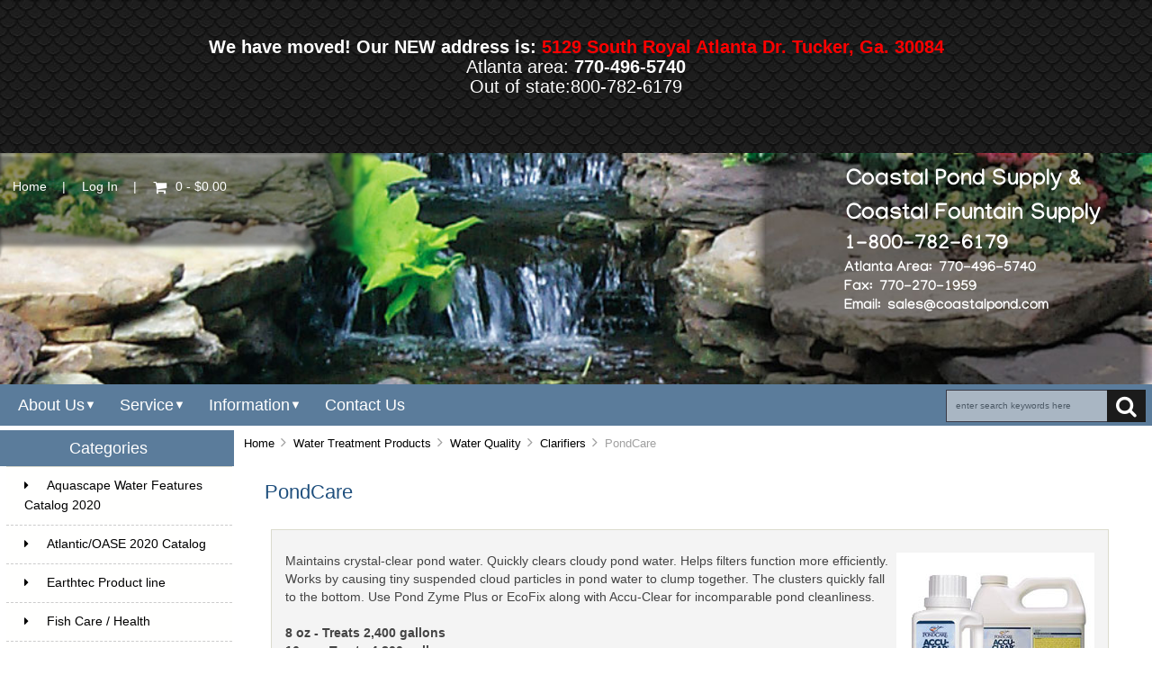

--- FILE ---
content_type: text/html; charset=utf-8
request_url: https://www.coastalpond.com/index.php?main_page=index&cPath=1_452_456_593
body_size: 139411
content:
<!DOCTYPE html>
<html dir="ltr" lang="en">
<head>
        <meta charset="utf-8">
    <link rel="dns-prefetch" href="https://cdnjs.cloudflare.com">
    <link rel="dns-prefetch" href="https://code.jquery.com">
    <title>PondCare : Best prices and selection of Pond Supplies & Fountain Equipment, Wholesale to the Trade. Featuring Pond Pumps, Submersible Pumps, Fountain Pumps, Pond Liner, Pond Kits, Pond Filters, Pond Aerators, Pond Filters. Wholesale Pond Supplies | Atlanta, Georgia, Pond supplies- Wholesale to the trade</title>
    <meta name="keywords" content="Water Treatment Products Pond Filter Systems / Filters Fish Food Fish Transport Lighting Aquatic Plant Products Pond Accessories Pond / Waterfall &amp; Kits Water Level & Auto Fill Wind Control Fountains Pumps - External Plumbing / Fittings Nets Fish Care / Health Lake & Pond Management Pump Repair Kits & Parts Air Pumps &amp; Aeration Pond Construction Products Pond / Pool Skimmers Pond Clarifiers / UV Sterilizers Pumps - Submersible Irrigation Pond Kits Aquascape Water Features Catalog 2020 Atlantic/OASE 2020 Catalog Pond Liner Lake Fountains &amp; Aerators Cleaners Earthtec Product line pond supplies, atlanta pond supplies, atlanta water garden supplies, koi supplies, authorized auquascape distributor, authorized little giant distributor, Cal Pump Distributor, water garden supplies, wholesale, pond pumps, aquascape pumps, little giant pumps, tsurumi pumps, pond liner, fountain pumps, pond kits, fountains, authorized pond armor distributor, pond aerators, pond filters PondCare">
    <meta name="description" content="Best prices and selection of Pond Supplies & Fountain Equipment, Wholesale to the Trade. Featuring Pond Pumps, Submersible Pumps, Fountain Pumps, Pond Liner, Pond Kits, Pond Filters, Pond Aerators, Pond Filters. Wholesale Pond Supplies | Atlanta, Georgia : PondCare - Water Treatment Products Pond Filter Systems / Filters Fish Food Fish Transport Lighting Aquatic Plant Products Pond Accessories Pond / Waterfall &amp; Kits Water Level & Auto Fill Wind Control Fountains Pumps - External Plumbing / Fittings Nets Fish Care / Health Lake & Pond Management Pump Repair Kits & Parts Air Pumps &amp; Aeration Pond Construction Products Pond / Pool Skimmers Pond Clarifiers / UV Sterilizers Pumps - Submersible Irrigation Pond Kits Aquascape Water Features Catalog 2020 Atlantic/OASE 2020 Catalog Pond Liner Lake Fountains &amp; Aerators Cleaners Earthtec Product line pond supplies, atlanta pond supplies, atlanta water garden supplies, koi supplies, authorized auquascape distributor, authorized little giant distributor, Cal Pump Distributor, water garden supplies, wholesale, pond pumps, aquascape pumps, little giant pumps, tsurumi pumps, pond liner, fountain pumps, pond kits, fountains, authorized pond armor distributor, pond aerators, pond filters">
    <meta name="author" content="Coastal Pond Supply">
    <meta name="generator" content="shopping cart program by Zen Cart&reg;, https://www.zen-cart.com eCommerce">
    
    <meta name="viewport" content="width=device-width, initial-scale=1, user-scalable=yes">

    
    <base href="https://www.coastalpond.com/">
            <link rel="canonical" href="https://www.coastalpond.com/index.php?main_page=index&amp;cPath=1_452_456_593">
        
    <link rel="stylesheet" href="includes/templates/responsive_sheffield_blue/css/stylesheet.css">
<link rel="stylesheet" href="includes/templates/responsive_sheffield_blue/css/stylesheet_flex.css">
<link rel="stylesheet" href="includes/templates/responsive_sheffield_blue/css/stylesheet_zen_colorbox.css">
<style>
  .image-grid {grid-template-columns: repeat(auto-fill, minmax(200px, 1fr));}
  .centered-image-medium {max-height: 300px;}
</style>

    <script src="https://code.jquery.com/jquery-3.7.1.min.js" integrity="sha256-/JqT3SQfawRcv/BIHPThkBvs0OEvtFFmqPF/lYI/Cxo=" crossorigin="anonymous"></script>
        <script>window.jQuery || document.write(unescape('%3Cscript src="includes/templates/template_default/jscript/jquery.min.js"%3E%3C/script%3E'));</script>

    <script>
if (typeof zcJS == "undefined" || !zcJS) {
  window.zcJS = { name: 'zcJS', version: '0.1.0.0' };
}

zcJS.ajax = function (options) {
  options.url = options.url.replace("&amp;", unescape("&amp;"));
  var deferred = jQuery.Deferred(function (d) {
      var securityToken = '3ec8cbd2b9a2885335019940c4f8cc75';
      var defaults = {
          cache: false,
          type: 'POST',
          traditional: true,
          dataType: 'json',
          timeout: 5000,
          data: jQuery.extend(true,{
            securityToken: securityToken
        }, options.data)
      },
      settings = jQuery.extend(true, {}, defaults, options);
      if (typeof(console.log) == 'function') {
          console.log( settings );
      }

      d.done(settings.success);
      d.fail(settings.error);
      d.done(settings.complete);
      var jqXHRSettings = jQuery.extend(true, {}, settings, {
          success: function (response, textStatus, jqXHR) {
            d.resolve(response, textStatus, jqXHR);
          },
          error: function (jqXHR, textStatus, errorThrown) {
              if (window.console) {
                if (typeof(console.log) == 'function') {
                  console.log(jqXHR);
                }
              }
              d.reject(jqXHR, textStatus, errorThrown);
          },
          complete: d.resolve
      });
      jQuery.ajax(jqXHRSettings);
   }).fail(function(jqXHR, textStatus, errorThrown) {
   var response = jqXHR.getResponseHeader('status');
   var responseHtml = jqXHR.responseText;
   var contentType = jqXHR.getResponseHeader("content-type");
   switch (response)
     {
       case '403 Forbidden':
         var jsonResponse = JSON.parse(jqXHR.responseText);
         var errorType = jsonResponse.errorType;
         switch (errorType)
         {
           case 'ADMIN_BLOCK_WARNING':
           break;
           case 'AUTH_ERROR':
           break;
           case 'SECURITY_TOKEN':
           break;

           default:
             alert('An Internal Error of type '+errorType+' was received while processing an ajax call. The action you requested could not be completed.');
         }
       break;
       default:
        if (jqXHR.status === 200) {
            if (contentType.toLowerCase().indexOf("text/html") >= 0) {
                document.open();
                document.write(responseHtml);
                document.close();
            }
         }
     }
   });

  var promise = deferred.promise();
  return promise;
};
zcJS.timer = function (options) {
  var defaults = {
    interval: 10000,
    startEvent: null,
    intervalEvent: null,
    stopEvent: null

},
  settings = jQuery.extend(true, {}, defaults, options);

  var enabled = new Boolean(false);
  var timerId = 0;
  var mySelf;
  this.Start = function()
  {
      this.enabled = new Boolean(true);

      mySelf = this;
      mySelf.settings = settings;
      if (mySelf.enabled)
      {
          mySelf.timerId = setInterval(
          function()
          {
              if (mySelf.settings.intervalEvent)
              {
                mySelf.settings.intervalEvent(mySelf);
              }
          }, mySelf.settings.interval);
          if (mySelf.settings.startEvent)
          {
            mySelf.settings.startEvent(mySelf);
          }
      }
  };
  this.Stop = function()
  {
    mySelf.enabled = new Boolean(false);
    clearInterval(mySelf.timerId);
    if (mySelf.settings.stopEvent)
    {
      mySelf.settings.stopEvent(mySelf);
    }
  };
};

</script>

<script type="text/javascript">
if (typeof jQuery == 'undefined') {
    document.write(unescape("%3Cscript src='//ajax.googleapis.com/ajax/libs/jquery/1.11.2/jquery.min.js' type='text/javascript'%3E%3C/script%3E"));
}
</script>

    <link rel="stylesheet" type="text/css" href="includes/templates/responsive_sheffield_blue/css/responsive.css" /><link rel="stylesheet" type="text/css" href="includes/templates/responsive_sheffield_blue/css/responsive_default.css" />    <script>document.documentElement.className = 'no-fouc';</script>
    <link href="//netdna.bootstrapcdn.com/font-awesome/4.3.0/css/font-awesome.css" rel="stylesheet"  type="text/css"/>
        </head>


<body id="indexBody" class="tpl_responsive_sheffield_blue">


<script src="includes/templates/responsive_sheffield_blue/jscript/back_to_top.min.js" type="text/javascript"></script>
<script type="text/javascript">
$(document).ready(function(){
BackToTop({
text : '',
autoShow : true,
timeEffect : 750
});
});
</script>

<div id="bannerOne" class="banners"><p style="font-size: 20px"><b><span class="text-white">We have moved! Our NEW address is:</span> <span style="color:#F00">5129 South Royal Atlanta Dr. Tucker, Ga. 30084</span></b><br><span class="text-white">Atlanta area: <b>770-496-5740</b></span><br><span class="text-white">Out of state:800-782-6179</span></p></div>
<br class="clearBoth">
<!--(BOF - 2.1) Responsive DIY Template Default for 1.5.x (65)-->



<!--bof-header logo and navigation display-->
<div id="headerWrapper" class="">



<div id="top-middle">
<div class="onerow-fluid ">

<!--bof-branding display-->
<div id="logoWrapper">
    <div id="logo"><a href="https://www.coastalpond.com/"><img src="includes/templates/responsive_sheffield_blue/images/logo-name.png" title="Everything for the pond that does't need to be fed!" alt="(image for) Everything for the pond that does't need to be fed!" width="312" height="196"></a>    </div>
    <div id="taglineWrapper">
      <div id="tagline">

 
      </div>
    </div>




<div id="navMainWrapper">
<div id="navMain">
    <ul>
     <li><a href="https://www.coastalpond.com/">Home</a> | </li>
    <li class="h-login"><a href="https://www.coastalpond.com/index.php?main_page=login">Log In</a> | </li>


    <li><a href="https://www.coastalpond.com/index.php?main_page=shopping_cart"><i class="fa fa-shopping-cart" title="Shopping Cart"></i>0  - $0.00</a></li>


</ul>
</div>
</div>
<!--eof-navigation display-->



<div id="cur-lan-header">
        </div>


<div class="clearBoth"></div>


<div id="navMainSearch"><form name="quick_find_header" action="https://www.coastalpond.com/index.php?main_page=search_result" method="get"><input type="hidden" name="main_page" value="search_result"><input type="hidden" name="search_in_description" value="1"><input type="text" name="keyword" size="6" maxlength="30" class="search-header-box" value="Enter search keywords here" onfocus="if (this.value == 'Enter search keywords here') this.value = '';" onblur="if (this.value == '') this.value = 'Enter search keywords here';"><input class="cssButton submit_button button  button_search" onmouseover="this.className='cssButtonHover  button_search button_searchHover'" onmouseout="this.className='cssButton submit_button button  button_search'" type="submit" value="&#xf002;"></form></div>

<div class="clearBoth"></div>
</div>

<!--bof menu display-->

<div class="non-semantic-protector">

<div id="menu" class="ribbon">
<ul class="slimmenu ribbon-content">

    <li class="menu-shop shop-li"><a href="" class="mshop">Shop</a>
<ul class="level2"><li class="submenu">
<a href="https://www.coastalpond.com/index.php?main_page=index&amp;cPath=897">Aquascape Water Features Catalog 2020</a><ul class="level3"><li class="submenu">
<a href="https://www.coastalpond.com/index.php?main_page=index&amp;cPath=897_1020">AERATION 60-63</a><ul class="level4"><li>
<a href="https://www.coastalpond.com/index.php?main_page=index&amp;cPath=897_1020_1021">2 Outlet and 4 Outlet Pond Aeration kits</a></li><li>
<a href="https://www.coastalpond.com/index.php?main_page=index&amp;cPath=897_1020_1022">Pro Air Pond Aeration Kits and Accessories</a></li></ul></li><li>
<a href="https://www.coastalpond.com/index.php?main_page=index&amp;cPath=897_970">AQUATIC PLANT CARE     105-106</a></li><li>
<a href="https://www.coastalpond.com/index.php?main_page=index&amp;cPath=897_959">BACKYARD WATERFALL LANDSCAPE FOUNTAIN KIT     18-19</a></li><li class="submenu">
<a href="https://www.coastalpond.com/index.php?main_page=index&amp;cPath=897_971">DECORATIVE     107-125</a><ul class="level4"><li>
<a href="https://www.coastalpond.com/index.php?main_page=index&amp;cPath=897_971_1075">AUTO-IGNITE FIRE FEATURES PG 108</a></li><li>
<a href="https://www.coastalpond.com/index.php?main_page=index&amp;cPath=897_971_1077">STACKED SLATE URNS PG 114</a></li><li>
<a href="https://www.coastalpond.com/index.php?main_page=index&amp;cPath=897_971_1076">STONE BASALT COLUMNS & Spillway Bowl PG 112 & 113</a></li></ul></li><li class="submenu">
<a href="https://www.coastalpond.com/index.php?main_page=index&amp;cPath=897_961">FILTRATION     25-41</a><ul class="level4"><li>
<a href="https://www.coastalpond.com/index.php?main_page=index&amp;cPath=897_961_1003">AquaBlox® Water Storage Modules</a></li><li>
<a href="https://www.coastalpond.com/index.php?main_page=index&amp;cPath=897_961_994">BIOBALLS BIOLOGICAL FILTER MEDIA</a></li><li>
<a href="https://www.coastalpond.com/index.php?main_page=index&amp;cPath=897_961_992">BIOFALLS FILTERS</a></li><li>
<a href="https://www.coastalpond.com/index.php?main_page=index&amp;cPath=897_961_1005">IONGEN SYSTEM G2 & ACCESSORIES</a></li><li>
<a href="https://www.coastalpond.com/index.php?main_page=index&amp;cPath=897_961_998">POND FILTER URN</a></li><li>
<a href="https://www.coastalpond.com/index.php?main_page=index&amp;cPath=897_961_991">POND SKIMMER FILTERS</a></li><li>
<a href="https://www.coastalpond.com/index.php?main_page=index&amp;cPath=897_961_1002">PONDLESS WATERFALL VAULT</a></li><li>
<a href="https://www.coastalpond.com/index.php?main_page=index&amp;cPath=897_961_1004">SNORKEL AND CENTIPEDE WETLAND FILTER</a></li><li>
<a href="https://www.coastalpond.com/index.php?main_page=index&amp;cPath=897_961_997">ULTRACLEAR UV CLARIFIER</a></li><li>
<a href="https://www.coastalpond.com/index.php?main_page=index&amp;cPath=897_961_1000">ULTRAKLEAN POND FILTER KITS</a></li><li>
<a href="https://www.coastalpond.com/index.php?main_page=index&amp;cPath=897_961_999">ULTRAKLEAN POND FILTERS</a></li><li>
<a href="https://www.coastalpond.com/index.php?main_page=index&amp;cPath=897_961_1001">WATERFALL SPILLWAY</a></li></ul></li><li class="submenu">
<a href="https://www.coastalpond.com/index.php?main_page=index&amp;cPath=897_969">FISH CARE     100-104</a><ul class="level4"><li>
<a href="https://www.coastalpond.com/index.php?main_page=index&amp;cPath=897_969_1073">Fish Food</a></li><li>
<a href="https://www.coastalpond.com/index.php?main_page=index&amp;cPath=897_969_1074">Fish Treatments</a></li><li>
<a href="https://www.coastalpond.com/index.php?main_page=index&amp;cPath=897_969_1072">POND DEBRIS AND FISH FRIENDLY NETS</a></li></ul></li><li>
<a href="https://www.coastalpond.com/index.php?main_page=index&amp;cPath=897_974">INSTALLATION TOOLS     133-135</a></li><li>
<a href="https://www.coastalpond.com/index.php?main_page=index&amp;cPath=897_960">LANDSCAPE FOUNTAIN KITS     20-24</a></li><li>
<a href="https://www.coastalpond.com/index.php?main_page=index&amp;cPath=897_972">LINER, UNDERLAYMENT, AND GEOTEXTILE     126-128</a></li><li>
<a href="https://www.coastalpond.com/index.php?main_page=index&amp;cPath=897_973">PIPE AND PLUMBING 129-132</a></li><li class="submenu">
<a href="https://www.coastalpond.com/index.php?main_page=index&amp;cPath=897_964">POND AND LANDSCAPE LIGHTING 64-73</a><ul class="level4"><li>
<a href="https://www.coastalpond.com/index.php?main_page=index&amp;cPath=897_964_1023">3 - Light Spotlight Kit</a></li><li>
<a href="https://www.coastalpond.com/index.php?main_page=index&amp;cPath=897_964_1025">Color - Changing Fountain Lights</a></li><li>
<a href="https://www.coastalpond.com/index.php?main_page=index&amp;cPath=897_964_1028">Color - Changing Light Splitters</a></li><li>
<a href="https://www.coastalpond.com/index.php?main_page=index&amp;cPath=897_964_1033">Color Changing Lights</a></li><li>
<a href="https://www.coastalpond.com/index.php?main_page=index&amp;cPath=897_964_1026">Color-Changing Light Extension Cables</a></li><li>
<a href="https://www.coastalpond.com/index.php?main_page=index&amp;cPath=897_964_1024">LED & Color Changing Lights</a></li><li>
<a href="https://www.coastalpond.com/index.php?main_page=index&amp;cPath=897_964_1032">Low Voltage Accessories</a></li><li>
<a href="https://www.coastalpond.com/index.php?main_page=index&amp;cPath=897_964_1031">Path and Area LED Landscape Lights</a></li><li>
<a href="https://www.coastalpond.com/index.php?main_page=index&amp;cPath=897_964_1030">Warm White Fountain Lights</a></li><li>
<a href="https://www.coastalpond.com/index.php?main_page=index&amp;cPath=897_964_1029">Warm White LED Lights</a></li></ul></li><li class="submenu">
<a href="https://www.coastalpond.com/index.php?main_page=index&amp;cPath=897_957">Pond Kits 8-12</a><ul class="level4"><li>
<a href="https://www.coastalpond.com/index.php?main_page=index&amp;cPath=897_957_988">DELUXE POND KITS</a></li><li>
<a href="https://www.coastalpond.com/index.php?main_page=index&amp;cPath=897_957_986">DIY BACKYARD POND KITS</a></li><li>
<a href="https://www.coastalpond.com/index.php?main_page=index&amp;cPath=897_957_987">PROFESSIONAL GRADE POND KITS</a></li></ul></li><li class="submenu">
<a href="https://www.coastalpond.com/index.php?main_page=index&amp;cPath=897_958">PONDLESS WATERFALL KITS 13-17</a><ul class="level4"><li>
<a href="https://www.coastalpond.com/index.php?main_page=index&amp;cPath=897_958_989">DIY Backyard Pondless Waterfall Kits</a></li><li>
<a href="https://www.coastalpond.com/index.php?main_page=index&amp;cPath=897_958_990">PROFESSIONAL PONDLESS WATERFALL KITS</a></li></ul></li><li class="submenu">
<a href="https://www.coastalpond.com/index.php?main_page=index&amp;cPath=897_965">POWER 74-75</a><ul class="level4"><li>
<a href="https://www.coastalpond.com/index.php?main_page=index&amp;cPath=897_965_1035">Transformers & Photo Cell Transformers</a></li></ul></li><li>
<a href="https://www.coastalpond.com/index.php?main_page=index&amp;cPath=897_967">PREDATOR CONTROL 94-95</a></li><li class="submenu">
<a href="https://www.coastalpond.com/index.php?main_page=index&amp;cPath=897_962">PUMPS 42-59</a><ul class="level4"><li>
<a href="https://www.coastalpond.com/index.php?main_page=index&amp;cPath=897_962_1011">AquaForce® Solids-Handling & AquaForce® Adjustable Flow Solids-Handling Pond Pumps</a></li><li>
<a href="https://www.coastalpond.com/index.php?main_page=index&amp;cPath=897_962_1010">Aquascape EcoWave® Pumps</a></li><li>
<a href="https://www.coastalpond.com/index.php?main_page=index&amp;cPath=897_962_1013">Aquascape Ultra Pump Series</a></li><li>
<a href="https://www.coastalpond.com/index.php?main_page=index&amp;cPath=897_962_1009">AquascapePRO® POND PUMPS</a></li><li>
<a href="https://www.coastalpond.com/index.php?main_page=index&amp;cPath=897_962_1007">AQUASURGE ADJUSTABLE FLOW POND PUMPS</a></li><li>
<a href="https://www.coastalpond.com/index.php?main_page=index&amp;cPath=897_962_1006">AQUASURGE POND PUMPS</a></li><li>
<a href="https://www.coastalpond.com/index.php?main_page=index&amp;cPath=897_962_1018">Cleanout Pump & Discharge Hose</a></li><li>
<a href="https://www.coastalpond.com/index.php?main_page=index&amp;cPath=897_962_1008">PL & PN SOLIDS-HANDLING PND PUMP</a></li><li>
<a href="https://www.coastalpond.com/index.php?main_page=index&amp;cPath=897_962_1012">POND POWERHEAD</a></li><li>
<a href="https://www.coastalpond.com/index.php?main_page=index&amp;cPath=897_962_1014">SLD ADJUSTABLE FLOW POND PUMPS</a></li><li>
<a href="https://www.coastalpond.com/index.php?main_page=index&amp;cPath=897_962_1017">Statuary Water Pumps</a></li></ul></li><li>
<a href="https://www.coastalpond.com/index.php?main_page=index&amp;cPath=897_975">RAINWATER HARVESTING 136-139</a></li><li class="submenu">
<a href="https://www.coastalpond.com/index.php?main_page=index&amp;cPath=897_968">SEASONAL CARE 96-99</a><ul class="level4"><li>
<a href="https://www.coastalpond.com/index.php?main_page=index&amp;cPath=897_968_1070">Circulation and Aeration</a></li><li>
<a href="https://www.coastalpond.com/index.php?main_page=index&amp;cPath=897_968_1071">Cold water Care</a></li><li>
<a href="https://www.coastalpond.com/index.php?main_page=index&amp;cPath=897_968_1069">Protective Pond Netting</a></li></ul></li><li class="submenu">
<a href="https://www.coastalpond.com/index.php?main_page=index&amp;cPath=897_966">WATER TREATMENTS 76-93</a><ul class="level4"><li class="submenu">
<a href="https://www.coastalpond.com/index.php?main_page=index&amp;cPath=897_966_1037">AQUASCAPE SIMPLE SOLUTIONS LINE OF PRODUCTS</a><ul class="level5"><li>
<a href="https://www.coastalpond.com/index.php?main_page=index&amp;cPath=897_966_1037_1046">CLEAN FOR FOUNTAINS & PONDS</a></li><li>
<a href="https://www.coastalpond.com/index.php?main_page=index&amp;cPath=897_966_1037_1053">CLEAR FOR PONDS</a></li><li>
<a href="https://www.coastalpond.com/index.php?main_page=index&amp;cPath=897_966_1037_1052">MAINTAIN FOR PONDS</a></li><li>
<a href="https://www.coastalpond.com/index.php?main_page=index&amp;cPath=897_966_1037_1045">PREVENT FOR FOUNTAINS & PONDS</a></li><li>
<a href="https://www.coastalpond.com/index.php?main_page=index&amp;cPath=897_966_1037_1054">PROTECT FOR PONDS</a></li></ul></li><li>
<a href="https://www.coastalpond.com/index.php?main_page=index&amp;cPath=897_966_1036">Automatic Dosing System</a></li><li class="submenu">
<a href="https://www.coastalpond.com/index.php?main_page=index&amp;cPath=897_966_1038">BENEFICIAL BACTERIA</a><ul class="level5"><li>
<a href="https://www.coastalpond.com/index.php?main_page=index&amp;cPath=897_966_1038_1059">Bacteria Bubble Tabs</a></li><li>
<a href="https://www.coastalpond.com/index.php?main_page=index&amp;cPath=897_966_1038_1055">Beneficial Bacteria</a></li><li>
<a href="https://www.coastalpond.com/index.php?main_page=index&amp;cPath=897_966_1038_1056">Beneficial Bacteria Concentrate</a></li><li>
<a href="https://www.coastalpond.com/index.php?main_page=index&amp;cPath=897_966_1038_1057">Cold Water Beneficial Bacteria</a></li><li>
<a href="https://www.coastalpond.com/index.php?main_page=index&amp;cPath=897_966_1038_1058">Pond Starter Bacteria</a></li></ul></li><li>
<a href="https://www.coastalpond.com/index.php?main_page=index&amp;cPath=897_966_1068">FOUNTAIN TREATMENTS</a></li><li class="submenu">
<a href="https://www.coastalpond.com/index.php?main_page=index&amp;cPath=897_966_1041">PROBLEM SLOVING</a><ul class="level5"><li>
<a href="https://www.coastalpond.com/index.php?main_page=index&amp;cPath=897_966_1041_1066">Barley Straw Extract</a></li><li>
<a href="https://www.coastalpond.com/index.php?main_page=index&amp;cPath=897_966_1041_1067">Rapid Clear Flocculant</a></li><li>
<a href="https://www.coastalpond.com/index.php?main_page=index&amp;cPath=897_966_1041_1065">SAB Stream & Pond Cleaner</a></li></ul></li><li>
<a href="https://www.coastalpond.com/index.php?main_page=index&amp;cPath=897_966_1043">PROFESSIONAL GRADE WATER TREATMENTS</a></li><li>
<a href="https://www.coastalpond.com/index.php?main_page=index&amp;cPath=897_966_1039">SLUDGE FIGHTING</a></li><li>
<a href="https://www.coastalpond.com/index.php?main_page=index&amp;cPath=897_966_1048">SLUDGE FIGHTING</a></li><li class="submenu">
<a href="https://www.coastalpond.com/index.php?main_page=index&amp;cPath=897_966_1040">WATER CONDITIOINERS & ALGAE FIGHTING</a><ul class="level5"><li>
<a href="https://www.coastalpond.com/index.php?main_page=index&amp;cPath=897_966_1040_1063">Algaecide</a></li><li>
<a href="https://www.coastalpond.com/index.php?main_page=index&amp;cPath=897_966_1040_1062">Alkalinity Booster, Pond Carbon, Foam Free</a></li><li>
<a href="https://www.coastalpond.com/index.php?main_page=index&amp;cPath=897_966_1040_1064">EcoBlast Contract Granular Algaecide</a></li><li>
<a href="https://www.coastalpond.com/index.php?main_page=index&amp;cPath=897_966_1040_1060">Pond Detoxifier</a></li></ul></li></ul></li></ul></li><li class="submenu">
<a href="https://www.coastalpond.com/index.php?main_page=index&amp;cPath=902">Atlantic/OASE 2020 Catalog</a><ul class="level3"><li class="submenu">
<a href="https://www.coastalpond.com/index.php?main_page=index&amp;cPath=902_977">FORMAL SPILLWAY & ACCESSORIES</a><ul class="level4"><li class="submenu">
<a href="https://www.coastalpond.com/index.php?main_page=index&amp;cPath=902_977_1084">316 & 304 Stainless Steel Spillways</a><ul class="level5"><li>
<a href="https://www.coastalpond.com/index.php?main_page=index&amp;cPath=902_977_1084_1085">304 STAINLESS STEEL SPILLWAYS</a></li><li>
<a href="https://www.coastalpond.com/index.php?main_page=index&amp;cPath=902_977_1084_1086">316 SPILLWAYS coming soon!</a></li></ul></li><li>
<a href="https://www.coastalpond.com/index.php?main_page=index&amp;cPath=902_977_1081">BASINS & BASIN KITS</a></li><li>
<a href="https://www.coastalpond.com/index.php?main_page=index&amp;cPath=902_977_1083">COLORFALLS AND COLOR CHANGING COLORFALLS</a></li><li>
<a href="https://www.coastalpond.com/index.php?main_page=index&amp;cPath=902_977_1082">WALL SPOUTS</a></li></ul></li><li class="submenu">
<a href="https://www.coastalpond.com/index.php?main_page=index&amp;cPath=902_976">FOUNTAINS</a><ul class="level4"><li>
<a href="https://www.coastalpond.com/index.php?main_page=index&amp;cPath=902_976_1078">Fountain Basin & ACCESSORIES pg 8 & 9</a></li><li>
<a href="https://www.coastalpond.com/index.php?main_page=index&amp;cPath=902_976_1080">FOUNTAIN NOZZLES</a></li></ul></li><li>
<a href="https://www.coastalpond.com/index.php?main_page=index&amp;cPath=902_981">INSTALLATION</a></li><li>
<a href="https://www.coastalpond.com/index.php?main_page=index&amp;cPath=902_982">LIGHTING</a></li><li>
<a href="https://www.coastalpond.com/index.php?main_page=index&amp;cPath=902_983">MAINTENACE</a></li><li>
<a href="https://www.coastalpond.com/index.php?main_page=index&amp;cPath=902_984">POND & LAKE</a></li><li class="submenu">
<a href="https://www.coastalpond.com/index.php?main_page=index&amp;cPath=902_978">POND-FREE SYSTEMS</a><ul class="level4"><li>
<a href="https://www.coastalpond.com/index.php?main_page=index&amp;cPath=902_978_1088">ECO-BLOX</a></li><li>
<a href="https://www.coastalpond.com/index.php?main_page=index&amp;cPath=902_978_1091">FASTFALLS</a></li><li>
<a href="https://www.coastalpond.com/index.php?main_page=index&amp;cPath=902_978_1089">Pump Vaults</a></li><li>
<a href="https://www.coastalpond.com/index.php?main_page=index&amp;cPath=902_978_1090">ROCK LIDS & PUMP PROTECTORS</a></li></ul></li><li class="submenu">
<a href="https://www.coastalpond.com/index.php?main_page=index&amp;cPath=902_980">PUMPS</a><ul class="level4"><li>
<a href="https://www.coastalpond.com/index.php?main_page=index&amp;cPath=902_980_847">Atlantic A & L Series Pumps</a></li><li>
<a href="https://www.coastalpond.com/index.php?main_page=index&amp;cPath=902_980_848">Atlantic PAF Series Pumps</a></li><li>
<a href="https://www.coastalpond.com/index.php?main_page=index&amp;cPath=902_980_849">Atlantic Tidal Wave Accessories</a></li><li>
<a href="https://www.coastalpond.com/index.php?main_page=index&amp;cPath=902_980_846">Atlantic Tidal Wave SH Series Pumps</a></li></ul></li><li>
<a href="https://www.coastalpond.com/index.php?main_page=index&amp;cPath=902_985">RAINHARVESTING</a></li><li class="submenu">
<a href="https://www.coastalpond.com/index.php?main_page=index&amp;cPath=902_979">WATER GARDEN</a><ul class="level4"><li>
<a href="https://www.coastalpond.com/index.php?main_page=index&amp;cPath=902_979_1092">Skimmers</a></li><li>
<a href="https://www.coastalpond.com/index.php?main_page=index&amp;cPath=902_979_1093">WATER GARDEN KITS</a></li></ul></li></ul></li><li class="submenu">
<a href="https://www.coastalpond.com/index.php?main_page=index&amp;cPath=949">Earthtec Product line</a><ul class="level3"><li>
<a href="https://www.coastalpond.com/index.php?main_page=index&amp;cPath=949_950">Water Treatments</a></li></ul></li><li class="submenu">
<a href="https://www.coastalpond.com/index.php?main_page=index&amp;cPath=449">Fish Care / Health</a><ul class="level3"><li>
<a href="https://www.coastalpond.com/index.php?main_page=index&amp;cPath=449_704">Bacteria</a></li><li class="submenu">
<a href="https://www.coastalpond.com/index.php?main_page=index&amp;cPath=449_446">Broad Spectrum</a><ul class="level4"><li>
<a href="https://www.coastalpond.com/index.php?main_page=index&amp;cPath=449_446_604">Broad Spectrum Disease</a></li><li>
<a href="https://www.coastalpond.com/index.php?main_page=index&amp;cPath=449_446_605">Fish Protectant</a></li><li>
<a href="https://www.coastalpond.com/index.php?main_page=index&amp;cPath=449_446_606">Fish Wound Healant</a></li><li>
<a href="https://www.coastalpond.com/index.php?main_page=index&amp;cPath=449_446_607">Pond Formalin-3</a></li><li>
<a href="https://www.coastalpond.com/index.php?main_page=index&amp;cPath=449_446_608">Pond Permoxyn</a></li></ul></li><li>
<a href="https://www.coastalpond.com/index.php?main_page=index&amp;cPath=449_443">Fungus Control</a></li><li class="submenu">
<a href="https://www.coastalpond.com/index.php?main_page=index&amp;cPath=449_447">General Health</a><ul class="level4"><li>
<a href="https://www.coastalpond.com/index.php?main_page=index&amp;cPath=449_447_621">All Purpose Salt</a></li><li>
<a href="https://www.coastalpond.com/index.php?main_page=index&amp;cPath=449_447_616">Calcium Montmorillonite Clay</a></li><li>
<a href="https://www.coastalpond.com/index.php?main_page=index&amp;cPath=449_447_620">Fortified Pond Salt</a></li><li>
<a href="https://www.coastalpond.com/index.php?main_page=index&amp;cPath=449_447_906">Medication</a></li><li>
<a href="https://www.coastalpond.com/index.php?main_page=index&amp;cPath=449_447_615">Ox</a></li><li>
<a href="https://www.coastalpond.com/index.php?main_page=index&amp;cPath=449_447_618">Polyaqua</a></li><li>
<a href="https://www.coastalpond.com/index.php?main_page=index&amp;cPath=449_447_614">Pond Salt</a></li><li>
<a href="https://www.coastalpond.com/index.php?main_page=index&amp;cPath=449_447_617">Pond Salt Crystals</a></li><li>
<a href="https://www.coastalpond.com/index.php?main_page=index&amp;cPath=449_447_619">Thera-P</a></li></ul></li><li class="submenu">
<a href="https://www.coastalpond.com/index.php?main_page=index&amp;cPath=449_444">Parasite Control</a><ul class="level4"><li>
<a href="https://www.coastalpond.com/index.php?main_page=index&amp;cPath=449_444_629">Herbal / Prevent Ich</a></li><li>
<a href="https://www.coastalpond.com/index.php?main_page=index&amp;cPath=449_444_628">Herbal Ich Attack</a></li><li>
<a href="https://www.coastalpond.com/index.php?main_page=index&amp;cPath=449_444_712">Lice and Anchor Worm Treatment</a></li><li>
<a href="https://www.coastalpond.com/index.php?main_page=index&amp;cPath=449_444_713">MinnFinn</a></li><li>
<a href="https://www.coastalpond.com/index.php?main_page=index&amp;cPath=449_444_623">Parasite Treatment</a></li><li>
<a href="https://www.coastalpond.com/index.php?main_page=index&amp;cPath=449_444_702">Parazoryne- Concentrated</a></li><li>
<a href="https://www.coastalpond.com/index.php?main_page=index&amp;cPath=449_444_627">Rid Ich Plus</a></li></ul></li></ul></li><li class="submenu">
<a href="https://www.coastalpond.com/index.php?main_page=index&amp;cPath=4">Fish Food</a><ul class="level3"><li>
<a href="https://www.coastalpond.com/index.php?main_page=index&amp;cPath=4_760">Aquascape Fish Food</a></li><li class="submenu">
<a href="https://www.coastalpond.com/index.php?main_page=index&amp;cPath=4_47">Microbe-Lift</a><ul class="level4"><li>
<a href="https://www.coastalpond.com/index.php?main_page=index&amp;cPath=4_47_639">Cold Weather</a></li><li>
<a href="https://www.coastalpond.com/index.php?main_page=index&amp;cPath=4_47_631">Fruits & Greens</a></li><li>
<a href="https://www.coastalpond.com/index.php?main_page=index&amp;cPath=4_47_632">High Growth & Energy</a></li><li>
<a href="https://www.coastalpond.com/index.php?main_page=index&amp;cPath=4_47_633">Immunostimulant</a></li><li>
<a href="https://www.coastalpond.com/index.php?main_page=index&amp;cPath=4_47_635">Mini Pellets</a></li><li>
<a href="https://www.coastalpond.com/index.php?main_page=index&amp;cPath=4_47_636">Sinking Food</a></li><li>
<a href="https://www.coastalpond.com/index.php?main_page=index&amp;cPath=4_47_637">Summer Staple</a></li><li>
<a href="https://www.coastalpond.com/index.php?main_page=index&amp;cPath=4_47_638">Variety Mix</a></li></ul></li></ul></li><li>
<a href="https://www.coastalpond.com/index.php?main_page=index&amp;cPath=6">Fish Transport</a></li><li class="submenu">
<a href="https://www.coastalpond.com/index.php?main_page=index&amp;cPath=50">Fountains</a><ul class="level3"><li>
<a href="https://www.coastalpond.com/index.php?main_page=index&amp;cPath=50_807">Aerating Fountain</a></li><li class="submenu">
<a href="https://www.coastalpond.com/index.php?main_page=index&amp;cPath=50_264">Aqua Control Floating Fountains</a><ul class="level4"><li>
<a href="https://www.coastalpond.com/index.php?main_page=index&amp;cPath=50_264_416">Arch</a></li><li>
<a href="https://www.coastalpond.com/index.php?main_page=index&amp;cPath=50_264_417">Arum</a></li><li>
<a href="https://www.coastalpond.com/index.php?main_page=index&amp;cPath=50_264_418">Candelabra</a></li><li>
<a href="https://www.coastalpond.com/index.php?main_page=index&amp;cPath=50_264_419">Cluster Arch</a></li><li>
<a href="https://www.coastalpond.com/index.php?main_page=index&amp;cPath=50_264_436">Combo</a></li><li>
<a href="https://www.coastalpond.com/index.php?main_page=index&amp;cPath=50_264_420">Crown Gusher</a></li><li>
<a href="https://www.coastalpond.com/index.php?main_page=index&amp;cPath=50_264_421">Daffodil</a></li><li>
<a href="https://www.coastalpond.com/index.php?main_page=index&amp;cPath=50_264_422">Delmar</a></li><li>
<a href="https://www.coastalpond.com/index.php?main_page=index&amp;cPath=50_264_423">Double Arch</a></li><li>
<a href="https://www.coastalpond.com/index.php?main_page=index&amp;cPath=50_264_424">Lily</a></li><li>
<a href="https://www.coastalpond.com/index.php?main_page=index&amp;cPath=50_264_425">Pentalator</a></li><li>
<a href="https://www.coastalpond.com/index.php?main_page=index&amp;cPath=50_264_426">Quad</a></li><li>
<a href="https://www.coastalpond.com/index.php?main_page=index&amp;cPath=50_264_427">Scepter</a></li><li>
<a href="https://www.coastalpond.com/index.php?main_page=index&amp;cPath=50_264_428">Spider</a></li><li>
<a href="https://www.coastalpond.com/index.php?main_page=index&amp;cPath=50_264_429">Spider and Arch</a></li><li>
<a href="https://www.coastalpond.com/index.php?main_page=index&amp;cPath=50_264_430">Super Lily</a></li><li>
<a href="https://www.coastalpond.com/index.php?main_page=index&amp;cPath=50_264_431">Tornado</a></li><li>
<a href="https://www.coastalpond.com/index.php?main_page=index&amp;cPath=50_264_432">Torrent</a></li><li>
<a href="https://www.coastalpond.com/index.php?main_page=index&amp;cPath=50_264_433">Trillium</a></li><li>
<a href="https://www.coastalpond.com/index.php?main_page=index&amp;cPath=50_264_434">Triple Tier</a></li><li>
<a href="https://www.coastalpond.com/index.php?main_page=index&amp;cPath=50_264_435">Weeping Willow</a></li></ul></li><li>
<a href="https://www.coastalpond.com/index.php?main_page=index&amp;cPath=50_766">Aquascape Fountain Kits</a></li><li>
<a href="https://www.coastalpond.com/index.php?main_page=index&amp;cPath=50_844">Atlantic Fountains / Color Changing Fountains</a></li><li class="submenu">
<a href="https://www.coastalpond.com/index.php?main_page=index&amp;cPath=50_800">Fountain Basins</a><ul class="level4"><li>
<a href="https://www.coastalpond.com/index.php?main_page=index&amp;cPath=50_800_763">Aquascape Basins</a></li><li>
<a href="https://www.coastalpond.com/index.php?main_page=index&amp;cPath=50_800_782">Atlantic Basins &amp; Accessories</a></li><li>
<a href="https://www.coastalpond.com/index.php?main_page=index&amp;cPath=50_800_802">Little Giant / Calvert Basins</a></li></ul></li><li class="submenu">
<a href="https://www.coastalpond.com/index.php?main_page=index&amp;cPath=50_8">Fountain Jets & Accessories</a><ul class="level4"><li>
<a href="https://www.coastalpond.com/index.php?main_page=index&amp;cPath=50_8_547">Atlanta/OASE Water Trio &amp; Quintet</a></li><li>
<a href="https://www.coastalpond.com/index.php?main_page=index&amp;cPath=50_8_137">Danner Sprayheads</a></li><li>
<a href="https://www.coastalpond.com/index.php?main_page=index&amp;cPath=50_8_215">Jumping Jets</a></li><li>
<a href="https://www.coastalpond.com/index.php?main_page=index&amp;cPath=50_8_546">Junction Boxes</a></li><li class="submenu">
<a href="https://www.coastalpond.com/index.php?main_page=index&amp;cPath=50_8_139">PEM Jets/Nozzles</a><ul class="level5"><li>
<a href="https://www.coastalpond.com/index.php?main_page=index&amp;cPath=50_8_139_236">PEM 08 Series</a></li><li>
<a href="https://www.coastalpond.com/index.php?main_page=index&amp;cPath=50_8_139_238">PEM 15 Series</a></li><li>
<a href="https://www.coastalpond.com/index.php?main_page=index&amp;cPath=50_8_139_201">PEM 16 Series</a></li><li>
<a href="https://www.coastalpond.com/index.php?main_page=index&amp;cPath=50_8_139_202">PEM 18 Series</a></li><li>
<a href="https://www.coastalpond.com/index.php?main_page=index&amp;cPath=50_8_139_203">PEM 280 3-Tier</a></li><li>
<a href="https://www.coastalpond.com/index.php?main_page=index&amp;cPath=50_8_139_204">PEM 32 Series</a></li><li>
<a href="https://www.coastalpond.com/index.php?main_page=index&amp;cPath=50_8_139_205">PEM 32H Series</a></li><li>
<a href="https://www.coastalpond.com/index.php?main_page=index&amp;cPath=50_8_139_206">PEM 34 Series</a></li><li>
<a href="https://www.coastalpond.com/index.php?main_page=index&amp;cPath=50_8_139_207">PEM 50 Series</a></li><li>
<a href="https://www.coastalpond.com/index.php?main_page=index&amp;cPath=50_8_139_208">PEM 60 Series</a></li></ul></li></ul></li><li>
<a href="https://www.coastalpond.com/index.php?main_page=index&amp;cPath=50_803">Fountain Tubs / Containers</a></li><li>
<a href="https://www.coastalpond.com/index.php?main_page=index&amp;cPath=50_920">Landscape Fountains</a></li><li class="submenu">
<a href="https://www.coastalpond.com/index.php?main_page=index&amp;cPath=50_888">Nozzles</a><ul class="level4"><li class="submenu">
<a href="https://www.coastalpond.com/index.php?main_page=index&amp;cPath=50_888_138">OASE Nozzles</a><ul class="level5"><li>
<a href="https://www.coastalpond.com/index.php?main_page=index&amp;cPath=50_888_138_890">Aerator Nozzles</a></li><li>
<a href="https://www.coastalpond.com/index.php?main_page=index&amp;cPath=50_888_138_679">Cascade Nozzle</a></li><li>
<a href="https://www.coastalpond.com/index.php?main_page=index&amp;cPath=50_888_138_680">Comet Nozzle</a></li><li>
<a href="https://www.coastalpond.com/index.php?main_page=index&amp;cPath=50_888_138_681">Fan Jet Nozzle</a></li><li>
<a href="https://www.coastalpond.com/index.php?main_page=index&amp;cPath=50_888_138_682">Frothy Nozzle</a></li><li>
<a href="https://www.coastalpond.com/index.php?main_page=index&amp;cPath=50_888_138_672">Geyser Nozzle</a></li><li>
<a href="https://www.coastalpond.com/index.php?main_page=index&amp;cPath=50_888_138_673">Gushing Nozzle</a></li><li>
<a href="https://www.coastalpond.com/index.php?main_page=index&amp;cPath=50_888_138_674">Hollow Jet Nozzle</a></li><li>
<a href="https://www.coastalpond.com/index.php?main_page=index&amp;cPath=50_888_138_675">Lava Nozzle</a></li><li>
<a href="https://www.coastalpond.com/index.php?main_page=index&amp;cPath=50_888_138_676">Silver Arch</a></li><li>
<a href="https://www.coastalpond.com/index.php?main_page=index&amp;cPath=50_888_138_677">Vesuvius</a></li><li>
<a href="https://www.coastalpond.com/index.php?main_page=index&amp;cPath=50_888_138_678">Vulkan Nozzle</a></li><li>
<a href="https://www.coastalpond.com/index.php?main_page=index&amp;cPath=50_888_138_683">Discontinued</a></li></ul></li><li>
<a href="https://www.coastalpond.com/index.php?main_page=index&amp;cPath=50_888_141">Sunterra Nozzles</a></li></ul></li><li class="submenu">
<a href="https://www.coastalpond.com/index.php?main_page=index&amp;cPath=50_350">Spray Rings</a><ul class="level4"><li>
<a href="https://www.coastalpond.com/index.php?main_page=index&amp;cPath=50_350_406">Spray Rings</a></li><li>
<a href="https://www.coastalpond.com/index.php?main_page=index&amp;cPath=50_350_407">Installation Kits</a></li></ul></li><li class="submenu">
<a href="https://www.coastalpond.com/index.php?main_page=index&amp;cPath=50_466">Stationary Fountain Kits</a><ul class="level4"><li>
<a href="https://www.coastalpond.com/index.php?main_page=index&amp;cPath=50_466_945">Aquascape Stacked Slate Spheres</a></li><li>
<a href="https://www.coastalpond.com/index.php?main_page=index&amp;cPath=50_466_947">Aquascape Stacked Urns</a></li><li>
<a href="https://www.coastalpond.com/index.php?main_page=index&amp;cPath=50_466_944">Aquascape Stone Basalt Columns</a></li><li>
<a href="https://www.coastalpond.com/index.php?main_page=index&amp;cPath=50_466_946">Aquascape Straight &amp; Curved Slate Wall bases</a></li><li>
<a href="https://www.coastalpond.com/index.php?main_page=index&amp;cPath=50_466_211">Gulfstream Series</a></li></ul></li></ul></li><li>
<a href="https://www.coastalpond.com/index.php?main_page=index&amp;cPath=884">Irrigation</a></li><li class="submenu">
<a href="https://www.coastalpond.com/index.php?main_page=index&amp;cPath=524">Lake & Pond Management</a><ul class="level3"><li class="submenu">
<a href="https://www.coastalpond.com/index.php?main_page=index&amp;cPath=524_529">Bacteria</a><ul class="level4"><li>
<a href="https://www.coastalpond.com/index.php?main_page=index&amp;cPath=524_529_665">Aqua-T</a></li><li>
<a href="https://www.coastalpond.com/index.php?main_page=index&amp;cPath=524_529_931">Aquascake Lake Bacteria</a></li><li>
<a href="https://www.coastalpond.com/index.php?main_page=index&amp;cPath=524_529_930">Aquascape Lake Bacteria Packs</a></li><li>
<a href="https://www.coastalpond.com/index.php?main_page=index&amp;cPath=524_529_925">Aquascape Sludge Remover</a></li><li>
<a href="https://www.coastalpond.com/index.php?main_page=index&amp;cPath=524_529_668">HC</a></li><li>
<a href="https://www.coastalpond.com/index.php?main_page=index&amp;cPath=524_529_667">PBL Professional Blend</a></li><li>
<a href="https://www.coastalpond.com/index.php?main_page=index&amp;cPath=524_529_912">Pond Boss Bio Maintenance</a></li></ul></li><li>
<a href="https://www.coastalpond.com/index.php?main_page=index&amp;cPath=524_716">Barley Bale</a></li><li>
<a href="https://www.coastalpond.com/index.php?main_page=index&amp;cPath=524_928">Booster Packs</a></li><li class="submenu">
<a href="https://www.coastalpond.com/index.php?main_page=index&amp;cPath=524_526">Chemicals</a><ul class="level4"><li>
<a href="https://www.coastalpond.com/index.php?main_page=index&amp;cPath=524_526_661">Algae Control</a></li><li>
<a href="https://www.coastalpond.com/index.php?main_page=index&amp;cPath=524_526_927">Aquascape Lake Phosphate Binder Packs</a></li><li>
<a href="https://www.coastalpond.com/index.php?main_page=index&amp;cPath=524_526_662">Copper Sulfate Crystals</a></li><li>
<a href="https://www.coastalpond.com/index.php?main_page=index&amp;cPath=524_526_663">Earthtec2</a></li><li>
<a href="https://www.coastalpond.com/index.php?main_page=index&amp;cPath=524_526_929">Flocculants</a></li><li>
<a href="https://www.coastalpond.com/index.php?main_page=index&amp;cPath=524_526_664">GreanClean2</a></li></ul></li><li class="submenu">
<a href="https://www.coastalpond.com/index.php?main_page=index&amp;cPath=524_527">Dyes</a><ul class="level4"><li>
<a href="https://www.coastalpond.com/index.php?main_page=index&amp;cPath=524_527_926">Aquascape Dye Packs</a></li><li>
<a href="https://www.coastalpond.com/index.php?main_page=index&amp;cPath=524_527_599">Coastal Black Lagoon Dye</a></li><li>
<a href="https://www.coastalpond.com/index.php?main_page=index&amp;cPath=524_527_602">True Blue</a></li></ul></li><li>
<a href="https://www.coastalpond.com/index.php?main_page=index&amp;cPath=524_528">Fish Fertilizers</a></li><li>
<a href="https://www.coastalpond.com/index.php?main_page=index&amp;cPath=524_525">Herbicides</a></li></ul></li><li class="submenu">
<a href="https://www.coastalpond.com/index.php?main_page=index&amp;cPath=913">Lake Fountains &amp; Aerators</a><ul class="level3"><li class="submenu">
<a href="https://www.coastalpond.com/index.php?main_page=index&amp;cPath=913_144">Aqua Control</a><ul class="level4"><li class="submenu">
<a href="https://www.coastalpond.com/index.php?main_page=index&amp;cPath=913_144_511">Select Kits (1/2 to 5 hp)</a><ul class="level5"><li>
<a href="https://www.coastalpond.com/index.php?main_page=index&amp;cPath=913_144_511_492">Buckingham</a></li><li>
<a href="https://www.coastalpond.com/index.php?main_page=index&amp;cPath=913_144_511_493">Cascade</a></li><li>
<a href="https://www.coastalpond.com/index.php?main_page=index&amp;cPath=913_144_511_494">Double Trellis</a></li><li>
<a href="https://www.coastalpond.com/index.php?main_page=index&amp;cPath=913_144_511_495">Flare and Sky Geyser</a></li><li>
<a href="https://www.coastalpond.com/index.php?main_page=index&amp;cPath=913_144_511_496">Fleur de Lis</a></li><li>
<a href="https://www.coastalpond.com/index.php?main_page=index&amp;cPath=913_144_511_497">Full Geyser</a></li><li>
<a href="https://www.coastalpond.com/index.php?main_page=index&amp;cPath=913_144_511_498">Geyser</a></li><li>
<a href="https://www.coastalpond.com/index.php?main_page=index&amp;cPath=913_144_511_499">Majestic</a></li><li>
<a href="https://www.coastalpond.com/index.php?main_page=index&amp;cPath=913_144_511_500">Shooting Star</a></li><li>
<a href="https://www.coastalpond.com/index.php?main_page=index&amp;cPath=913_144_511_501">Sky Geyser</a></li><li>
<a href="https://www.coastalpond.com/index.php?main_page=index&amp;cPath=913_144_511_502">Spoke and Trellis</a></li><li>
<a href="https://www.coastalpond.com/index.php?main_page=index&amp;cPath=913_144_511_503">Tiara</a></li><li>
<a href="https://www.coastalpond.com/index.php?main_page=index&amp;cPath=913_144_511_504">Trellis</a></li><li>
<a href="https://www.coastalpond.com/index.php?main_page=index&amp;cPath=913_144_511_505">Trellis and Sky Geyser</a></li><li>
<a href="https://www.coastalpond.com/index.php?main_page=index&amp;cPath=913_144_511_506">Motor Cable</a></li><li>
<a href="https://www.coastalpond.com/index.php?main_page=index&amp;cPath=913_144_511_508">Lighting</a></li><li>
<a href="https://www.coastalpond.com/index.php?main_page=index&amp;cPath=913_144_511_507">Lighting Cable</a></li></ul></li><li>
<a href="https://www.coastalpond.com/index.php?main_page=index&amp;cPath=913_144_512">Titan (7.5hp - 40hp)</a></li></ul></li><li>
<a href="https://www.coastalpond.com/index.php?main_page=index&amp;cPath=913_366">Aqua Control Evolution</a></li><li class="submenu">
<a href="https://www.coastalpond.com/index.php?main_page=index&amp;cPath=913_143">Font' N' Aire</a><ul class="level4"><li>
<a href="https://www.coastalpond.com/index.php?main_page=index&amp;cPath=913_143_212">Optional Equipment</a></li><li class="submenu">
<a href="https://www.coastalpond.com/index.php?main_page=index&amp;cPath=913_143_213">Platinum Series</a><ul class="level5"><li>
<a href="https://www.coastalpond.com/index.php?main_page=index&amp;cPath=913_143_213_474">Carnival 4 Vane</a></li><li>
<a href="https://www.coastalpond.com/index.php?main_page=index&amp;cPath=913_143_213_475">Carnival 8 Vane</a></li><li>
<a href="https://www.coastalpond.com/index.php?main_page=index&amp;cPath=913_143_213_476">Diana</a></li><li>
<a href="https://www.coastalpond.com/index.php?main_page=index&amp;cPath=913_143_213_477">Northstar</a></li><li>
<a href="https://www.coastalpond.com/index.php?main_page=index&amp;cPath=913_143_213_478">Nova</a></li><li>
<a href="https://www.coastalpond.com/index.php?main_page=index&amp;cPath=913_143_213_479">Skyward</a></li><li>
<a href="https://www.coastalpond.com/index.php?main_page=index&amp;cPath=913_143_213_480">Galaxy</a></li><li>
<a href="https://www.coastalpond.com/index.php?main_page=index&amp;cPath=913_143_213_481">Solace</a></li><li>
<a href="https://www.coastalpond.com/index.php?main_page=index&amp;cPath=913_143_213_482">Accessories</a></li></ul></li><li class="submenu">
<a href="https://www.coastalpond.com/index.php?main_page=index&amp;cPath=913_143_214">Ready Series</a><ul class="level5"><li>
<a href="https://www.coastalpond.com/index.php?main_page=index&amp;cPath=913_143_214_467">Carnival</a></li><li>
<a href="https://www.coastalpond.com/index.php?main_page=index&amp;cPath=913_143_214_468">Diana</a></li><li>
<a href="https://www.coastalpond.com/index.php?main_page=index&amp;cPath=913_143_214_469">Galaxy</a></li><li>
<a href="https://www.coastalpond.com/index.php?main_page=index&amp;cPath=913_143_214_470">Northstar</a></li><li>
<a href="https://www.coastalpond.com/index.php?main_page=index&amp;cPath=913_143_214_471">Nova</a></li><li>
<a href="https://www.coastalpond.com/index.php?main_page=index&amp;cPath=913_143_214_472">Solace</a></li><li>
<a href="https://www.coastalpond.com/index.php?main_page=index&amp;cPath=913_143_214_473">Accessories</a></li></ul></li></ul></li><li>
<a href="https://www.coastalpond.com/index.php?main_page=index&amp;cPath=913_49">OASE Pond Jet</a></li><li>
<a href="https://www.coastalpond.com/index.php?main_page=index&amp;cPath=913_914">Scotts Aerator</a></li><li class="submenu">
<a href="https://www.coastalpond.com/index.php?main_page=index&amp;cPath=913_146">Strata-Vator</a><ul class="level4"><li class="submenu">
<a href="https://www.coastalpond.com/index.php?main_page=index&amp;cPath=913_146_483">Mini</a><ul class="level5"><li>
<a href="https://www.coastalpond.com/index.php?main_page=index&amp;cPath=913_146_483_486">Mini Accessories</a></li></ul></li><li class="submenu">
<a href="https://www.coastalpond.com/index.php?main_page=index&amp;cPath=913_146_484">Midi</a><ul class="level5"><li>
<a href="https://www.coastalpond.com/index.php?main_page=index&amp;cPath=913_146_484_487">Midi Accessories</a></li></ul></li><li class="submenu">
<a href="https://www.coastalpond.com/index.php?main_page=index&amp;cPath=913_146_485">Maxi</a><ul class="level5"><li>
<a href="https://www.coastalpond.com/index.php?main_page=index&amp;cPath=913_146_485_488">Maxi Accessories</a></li></ul></li></ul></li></ul></li><li class="submenu">
<a href="https://www.coastalpond.com/index.php?main_page=index&amp;cPath=10">Lighting</a><ul class="level3"><li>
<a href="https://www.coastalpond.com/index.php?main_page=index&amp;cPath=10_938">Aquascape Color Changing LED Lights</a></li><li>
<a href="https://www.coastalpond.com/index.php?main_page=index&amp;cPath=10_762">Aquascape LED &amp; Lighting Products</a></li><li>
<a href="https://www.coastalpond.com/index.php?main_page=index&amp;cPath=10_917">Aquascape Light Accessories</a></li><li>
<a href="https://www.coastalpond.com/index.php?main_page=index&amp;cPath=10_784">Atlantic Lighting Products</a></li><li>
<a href="https://www.coastalpond.com/index.php?main_page=index&amp;cPath=10_908">OASE Lighting</a></li><li class="submenu">
<a href="https://www.coastalpond.com/index.php?main_page=index&amp;cPath=10_59">Underwater</a><ul class="level4"><li>
<a href="https://www.coastalpond.com/index.php?main_page=index&amp;cPath=10_59_403">Danner</a></li><li>
<a href="https://www.coastalpond.com/index.php?main_page=index&amp;cPath=10_59_157">OASE</a></li><li class="submenu">
<a href="https://www.coastalpond.com/index.php?main_page=index&amp;cPath=10_59_158">PEM</a><ul class="level5"><li>
<a href="https://www.coastalpond.com/index.php?main_page=index&amp;cPath=10_59_158_402">PEM Accessories</a></li></ul></li><li>
<a href="https://www.coastalpond.com/index.php?main_page=index&amp;cPath=10_59_717">ProEco Products</a></li><li>
<a href="https://www.coastalpond.com/index.php?main_page=index&amp;cPath=10_59_251">Savio</a></li></ul></li></ul></li><li class="submenu">
<a href="https://www.coastalpond.com/index.php?main_page=index&amp;cPath=365">Nets</a><ul class="level3"><li>
<a href="https://www.coastalpond.com/index.php?main_page=index&amp;cPath=365_764">Aquascape Nets</a></li><li>
<a href="https://www.coastalpond.com/index.php?main_page=index&amp;cPath=365_785">Atlantic Nets</a></li><li>
<a href="https://www.coastalpond.com/index.php?main_page=index&amp;cPath=365_160">Coastal Pond</a></li><li>
<a href="https://www.coastalpond.com/index.php?main_page=index&amp;cPath=365_78">Nycon</a></li></ul></li><li class="submenu">
<a href="https://www.coastalpond.com/index.php?main_page=index&amp;cPath=270">Plumbing / Fittings</a><ul class="level3"><li>
<a href="https://www.coastalpond.com/index.php?main_page=index&amp;cPath=270_344">3 Way Valves SxS</a></li><li>
<a href="https://www.coastalpond.com/index.php?main_page=index&amp;cPath=270_345">Ball Valves</a></li><li>
<a href="https://www.coastalpond.com/index.php?main_page=index&amp;cPath=270_519">Barb x Barb Ball Valve</a></li><li>
<a href="https://www.coastalpond.com/index.php?main_page=index&amp;cPath=270_30">Bottom Drains</a></li><li>
<a href="https://www.coastalpond.com/index.php?main_page=index&amp;cPath=270_346">Brass Gate Valves FxF</a></li><li>
<a href="https://www.coastalpond.com/index.php?main_page=index&amp;cPath=270_518">Bulkheads</a></li><li>
<a href="https://www.coastalpond.com/index.php?main_page=index&amp;cPath=270_347">Cam Locks</a></li><li>
<a href="https://www.coastalpond.com/index.php?main_page=index&amp;cPath=270_271">Cap</a></li><li>
<a href="https://www.coastalpond.com/index.php?main_page=index&amp;cPath=270_348">Check Valves</a></li><li class="submenu">
<a href="https://www.coastalpond.com/index.php?main_page=index&amp;cPath=270_272">Coupling</a><ul class="level4"><li>
<a href="https://www.coastalpond.com/index.php?main_page=index&amp;cPath=270_272_274">Female</a></li><li>
<a href="https://www.coastalpond.com/index.php?main_page=index&amp;cPath=270_272_275">Insert x Insert</a></li><li class="submenu">
<a href="https://www.coastalpond.com/index.php?main_page=index&amp;cPath=270_272_276">Reducing</a><ul class="level5"><li>
<a href="https://www.coastalpond.com/index.php?main_page=index&amp;cPath=270_272_276_277">Eccentric</a></li><li>
<a href="https://www.coastalpond.com/index.php?main_page=index&amp;cPath=270_272_276_278">Insert x Insert</a></li></ul></li><li>
<a href="https://www.coastalpond.com/index.php?main_page=index&amp;cPath=270_272_279">Socket</a></li><li>
<a href="https://www.coastalpond.com/index.php?main_page=index&amp;cPath=270_272_273">Standard</a></li></ul></li><li class="submenu">
<a href="https://www.coastalpond.com/index.php?main_page=index&amp;cPath=270_280">Cross</a><ul class="level4"><li>
<a href="https://www.coastalpond.com/index.php?main_page=index&amp;cPath=270_280_352">Insert</a></li><li>
<a href="https://www.coastalpond.com/index.php?main_page=index&amp;cPath=270_280_282">Socket</a></li><li>
<a href="https://www.coastalpond.com/index.php?main_page=index&amp;cPath=270_280_281">Standard</a></li></ul></li><li class="submenu">
<a href="https://www.coastalpond.com/index.php?main_page=index&amp;cPath=270_283">Elbow</a><ul class="level4"><li>
<a href="https://www.coastalpond.com/index.php?main_page=index&amp;cPath=270_283_285">Insert x Female</a></li><li>
<a href="https://www.coastalpond.com/index.php?main_page=index&amp;cPath=270_283_286">Insert x Insert</a></li><li>
<a href="https://www.coastalpond.com/index.php?main_page=index&amp;cPath=270_283_287">Insert x Male</a></li><li>
<a href="https://www.coastalpond.com/index.php?main_page=index&amp;cPath=270_283_288">Male x Female</a></li><li>
<a href="https://www.coastalpond.com/index.php?main_page=index&amp;cPath=270_283_289">Male x Socket</a></li><li class="submenu">
<a href="https://www.coastalpond.com/index.php?main_page=index&amp;cPath=270_283_290">Reducing</a><ul class="level5"><li>
<a href="https://www.coastalpond.com/index.php?main_page=index&amp;cPath=270_283_290_291">Insert x Female</a></li><li>
<a href="https://www.coastalpond.com/index.php?main_page=index&amp;cPath=270_283_290_292">Insert x Insert</a></li><li>
<a href="https://www.coastalpond.com/index.php?main_page=index&amp;cPath=270_283_290_293">Insert x Male</a></li></ul></li><li class="submenu">
<a href="https://www.coastalpond.com/index.php?main_page=index&amp;cPath=270_283_294">Side Outlet</a><ul class="level5"><li>
<a href="https://www.coastalpond.com/index.php?main_page=index&amp;cPath=270_283_294_296">Insert x Insert x Female</a></li><li>
<a href="https://www.coastalpond.com/index.php?main_page=index&amp;cPath=270_283_294_295">Standard</a></li></ul></li><li>
<a href="https://www.coastalpond.com/index.php?main_page=index&amp;cPath=270_283_297">Socket</a></li><li>
<a href="https://www.coastalpond.com/index.php?main_page=index&amp;cPath=270_283_298">Socket x Female</a></li><li>
<a href="https://www.coastalpond.com/index.php?main_page=index&amp;cPath=270_283_299">Spigot x Socket</a></li><li>
<a href="https://www.coastalpond.com/index.php?main_page=index&amp;cPath=270_283_284">Standard</a></li></ul></li><li class="submenu">
<a href="https://www.coastalpond.com/index.php?main_page=index&amp;cPath=270_301">Female Adapters</a><ul class="level4"><li>
<a href="https://www.coastalpond.com/index.php?main_page=index&amp;cPath=270_301_302">Female x Insert</a></li><li>
<a href="https://www.coastalpond.com/index.php?main_page=index&amp;cPath=270_301_303">Socket x Female</a></li><li>
<a href="https://www.coastalpond.com/index.php?main_page=index&amp;cPath=270_301_304">Spigot x Female</a></li></ul></li><li>
<a href="https://www.coastalpond.com/index.php?main_page=index&amp;cPath=270_308">Fernco PVC Flexible Fittings</a></li><li class="submenu">
<a href="https://www.coastalpond.com/index.php?main_page=index&amp;cPath=270_32">Hose and Tubing</a><ul class="level4"><li>
<a href="https://www.coastalpond.com/index.php?main_page=index&amp;cPath=270_32_389">Clamps</a></li><li>
<a href="https://www.coastalpond.com/index.php?main_page=index&amp;cPath=270_32_113">Coastal PVC Flex</a></li><li>
<a href="https://www.coastalpond.com/index.php?main_page=index&amp;cPath=270_32_114">Contractor Hose</a></li><li>
<a href="https://www.coastalpond.com/index.php?main_page=index&amp;cPath=270_32_223">Danner Kink Free Hose</a></li><li>
<a href="https://www.coastalpond.com/index.php?main_page=index&amp;cPath=270_32_115">Vinyl Tubing</a></li></ul></li><li class="submenu">
<a href="https://www.coastalpond.com/index.php?main_page=index&amp;cPath=270_305">Insert Adapter</a><ul class="level4"><li>
<a href="https://www.coastalpond.com/index.php?main_page=index&amp;cPath=270_305_306">Insert x IPS Spigot</a></li><li>
<a href="https://www.coastalpond.com/index.php?main_page=index&amp;cPath=270_305_307">Insert x Socket</a></li><li>
<a href="https://www.coastalpond.com/index.php?main_page=index&amp;cPath=270_305_89">NPT X Insert</a></li></ul></li><li class="submenu">
<a href="https://www.coastalpond.com/index.php?main_page=index&amp;cPath=270_309">Male Adapter</a><ul class="level4"><li>
<a href="https://www.coastalpond.com/index.php?main_page=index&amp;cPath=270_309_310">Male x Insert</a></li><li>
<a href="https://www.coastalpond.com/index.php?main_page=index&amp;cPath=270_309_311">Male x Socket</a></li><li class="submenu">
<a href="https://www.coastalpond.com/index.php?main_page=index&amp;cPath=270_309_312">Reducing</a><ul class="level5"><li>
<a href="https://www.coastalpond.com/index.php?main_page=index&amp;cPath=270_309_312_314">Male x Insert</a></li><li>
<a href="https://www.coastalpond.com/index.php?main_page=index&amp;cPath=270_309_312_313">Standard</a></li></ul></li><li>
<a href="https://www.coastalpond.com/index.php?main_page=index&amp;cPath=270_309_315">Spigot x Male</a></li></ul></li><li>
<a href="https://www.coastalpond.com/index.php?main_page=index&amp;cPath=270_520">Nipples - Polyethelene</a></li><li>
<a href="https://www.coastalpond.com/index.php?main_page=index&amp;cPath=270_316">Nipples - PVC80</a></li><li>
<a href="https://www.coastalpond.com/index.php?main_page=index&amp;cPath=270_349">Paddle / Knife Valves</a></li><li>
<a href="https://www.coastalpond.com/index.php?main_page=index&amp;cPath=270_921">Piping and Pond Plumbing</a></li><li class="submenu">
<a href="https://www.coastalpond.com/index.php?main_page=index&amp;cPath=270_317">Plugs</a><ul class="level4"><li>
<a href="https://www.coastalpond.com/index.php?main_page=index&amp;cPath=270_317_319">Insert</a></li><li>
<a href="https://www.coastalpond.com/index.php?main_page=index&amp;cPath=270_317_318">Standard</a></li></ul></li><li>
<a href="https://www.coastalpond.com/index.php?main_page=index&amp;cPath=270_320">Reducer</a></li><li class="submenu">
<a href="https://www.coastalpond.com/index.php?main_page=index&amp;cPath=270_321">Reducer Bushing</a><ul class="level4"><li>
<a href="https://www.coastalpond.com/index.php?main_page=index&amp;cPath=270_321_322">Male x Female</a></li><li>
<a href="https://www.coastalpond.com/index.php?main_page=index&amp;cPath=270_321_323">Spigot x Female</a></li><li>
<a href="https://www.coastalpond.com/index.php?main_page=index&amp;cPath=270_321_324">Spigot x Socket</a></li></ul></li><li>
<a href="https://www.coastalpond.com/index.php?main_page=index&amp;cPath=270_325">Socket</a></li><li class="submenu">
<a href="https://www.coastalpond.com/index.php?main_page=index&amp;cPath=270_326">Tee Fittings</a><ul class="level4"><li>
<a href="https://www.coastalpond.com/index.php?main_page=index&amp;cPath=270_326_335">Insert x Insert x Female</a></li><li>
<a href="https://www.coastalpond.com/index.php?main_page=index&amp;cPath=270_326_328">Insert x Insert x Insert</a></li><li>
<a href="https://www.coastalpond.com/index.php?main_page=index&amp;cPath=270_326_330">Insert x Insert x Male</a></li><li>
<a href="https://www.coastalpond.com/index.php?main_page=index&amp;cPath=270_326_332">Multi-Configuration</a></li><li class="submenu">
<a href="https://www.coastalpond.com/index.php?main_page=index&amp;cPath=270_326_333">Reducing</a><ul class="level5"><li>
<a href="https://www.coastalpond.com/index.php?main_page=index&amp;cPath=270_326_333_687">Insert x Insert x Female</a></li><li>
<a href="https://www.coastalpond.com/index.php?main_page=index&amp;cPath=270_326_333_336">Insert x Insert x Insert</a></li><li>
<a href="https://www.coastalpond.com/index.php?main_page=index&amp;cPath=270_326_333_337">Insert x Insert x Male</a></li><li>
<a href="https://www.coastalpond.com/index.php?main_page=index&amp;cPath=270_326_333_338">Insert x Insert x Socket</a></li><li>
<a href="https://www.coastalpond.com/index.php?main_page=index&amp;cPath=270_326_333_334">Standard</a></li></ul></li><li>
<a href="https://www.coastalpond.com/index.php?main_page=index&amp;cPath=270_326_342">Socket x Female</a></li><li>
<a href="https://www.coastalpond.com/index.php?main_page=index&amp;cPath=270_326_327">Standard Socket,Female Color W,B</a></li></ul></li><li>
<a href="https://www.coastalpond.com/index.php?main_page=index&amp;cPath=270_340">Union</a></li><li>
<a href="https://www.coastalpond.com/index.php?main_page=index&amp;cPath=270_341">Wye</a></li></ul></li><li class="submenu">
<a href="https://www.coastalpond.com/index.php?main_page=index&amp;cPath=815">Pond / Pool Skimmers</a><ul class="level3"><li>
<a href="https://www.coastalpond.com/index.php?main_page=index&amp;cPath=815_392">Aladdin Pool Skimmers</a></li><li>
<a href="https://www.coastalpond.com/index.php?main_page=index&amp;cPath=815_875">AQUASCAPE SKIMMER FILTERS</a></li><li>
<a href="https://www.coastalpond.com/index.php?main_page=index&amp;cPath=815_722">Atlantic Rock Lids & Pump Protectors</a></li><li>
<a href="https://www.coastalpond.com/index.php?main_page=index&amp;cPath=815_95">Atlantic Skimmers</a></li><li>
<a href="https://www.coastalpond.com/index.php?main_page=index&amp;cPath=815_227">Danner ProLine Skimmers</a></li><li>
<a href="https://www.coastalpond.com/index.php?main_page=index&amp;cPath=815_816">Little Giant / Calvert Skimmers</a></li><li>
<a href="https://www.coastalpond.com/index.php?main_page=index&amp;cPath=815_229">OASE Skimmers</a></li><li>
<a href="https://www.coastalpond.com/index.php?main_page=index&amp;cPath=815_391">Pondmaster Skimmer</a></li><li>
<a href="https://www.coastalpond.com/index.php?main_page=index&amp;cPath=815_694">Pool And Spa Skimmers</a></li><li>
<a href="https://www.coastalpond.com/index.php?main_page=index&amp;cPath=815_99">Savio Skimmers</a></li></ul></li><li class="submenu">
<a href="https://www.coastalpond.com/index.php?main_page=index&amp;cPath=14">Pond / Waterfall &amp; Kits</a><ul class="level3"><li>
<a href="https://www.coastalpond.com/index.php?main_page=index&amp;cPath=14_933">Aquascape DIY Backyard Pond kits</a></li><li>
<a href="https://www.coastalpond.com/index.php?main_page=index&amp;cPath=14_765">Aquascape Pond & Waterfall Kits</a></li><li>
<a href="https://www.coastalpond.com/index.php?main_page=index&amp;cPath=14_224">Atlantic Colorfalls/ Kits</a></li><li>
<a href="https://www.coastalpond.com/index.php?main_page=index&amp;cPath=14_843">Atlantic Water Feature Products</a></li><li class="submenu">
<a href="https://www.coastalpond.com/index.php?main_page=index&amp;cPath=14_781">Atlantic Waterfall Products</a><ul class="level4"><li>
<a href="https://www.coastalpond.com/index.php?main_page=index&amp;cPath=14_781_894">Atlantic Basin Kits</a></li><li>
<a href="https://www.coastalpond.com/index.php?main_page=index&amp;cPath=14_781_101">Atlantic Fastfalls</a></li><li>
<a href="https://www.coastalpond.com/index.php?main_page=index&amp;cPath=14_781_102">Atlantic Filterfalls</a></li><li>
<a href="https://www.coastalpond.com/index.php?main_page=index&amp;cPath=14_781_881">Atlantic Stainless Steel Scuppers</a></li><li>
<a href="https://www.coastalpond.com/index.php?main_page=index&amp;cPath=14_781_893">Atlantic Stainless Steel Splash Rings</a></li><li>
<a href="https://www.coastalpond.com/index.php?main_page=index&amp;cPath=14_781_695">Atlantic Waterfall Kits</a></li></ul></li><li>
<a href="https://www.coastalpond.com/index.php?main_page=index&amp;cPath=14_827">Little Giant / Cal Waterfall Products</a></li><li>
<a href="https://www.coastalpond.com/index.php?main_page=index&amp;cPath=14_776">Little Giant Pond / Waterfall Kits</a></li><li>
<a href="https://www.coastalpond.com/index.php?main_page=index&amp;cPath=14_232">Savio Waterfall Kits</a></li></ul></li><li class="submenu">
<a href="https://www.coastalpond.com/index.php?main_page=index&amp;cPath=13">Pond Accessories</a><ul class="level3"><li>
<a href="https://www.coastalpond.com/index.php?main_page=index&amp;cPath=13_832">Auto Fill Kit</a></li><li>
<a href="https://www.coastalpond.com/index.php?main_page=index&amp;cPath=13_714">Dechlorinators</a></li><li class="submenu">
<a href="https://www.coastalpond.com/index.php?main_page=index&amp;cPath=13_75">Fish Nets</a><ul class="level4"><li>
<a href="https://www.coastalpond.com/index.php?main_page=index&amp;cPath=13_75_161">Loki</a></li><li>
<a href="https://www.coastalpond.com/index.php?main_page=index&amp;cPath=13_75_394">Nycon</a></li><li>
<a href="https://www.coastalpond.com/index.php?main_page=index&amp;cPath=13_75_163">Penn Plax</a></li><li>
<a href="https://www.coastalpond.com/index.php?main_page=index&amp;cPath=13_75_706">Radius</a></li></ul></li><li>
<a href="https://www.coastalpond.com/index.php?main_page=index&amp;cPath=13_522">Hand Tools</a></li><li>
<a href="https://www.coastalpond.com/index.php?main_page=index&amp;cPath=13_362">Heaters</a></li><li>
<a href="https://www.coastalpond.com/index.php?main_page=index&amp;cPath=13_777">Little Giant Calvert Pond Accessories</a></li><li>
<a href="https://www.coastalpond.com/index.php?main_page=index&amp;cPath=13_33">Pond Vacuum</a></li><li>
<a href="https://www.coastalpond.com/index.php?main_page=index&amp;cPath=13_540">Predator Control</a></li><li>
<a href="https://www.coastalpond.com/index.php?main_page=index&amp;cPath=13_79">Thermometers</a></li><li>
<a href="https://www.coastalpond.com/index.php?main_page=index&amp;cPath=13_523">Watering Accessories</a></li></ul></li><li class="submenu">
<a href="https://www.coastalpond.com/index.php?main_page=index&amp;cPath=837">Pond Clarifiers / UV Sterilizers</a><ul class="level3"><li>
<a href="https://www.coastalpond.com/index.php?main_page=index&amp;cPath=837_877">Aquascape Iongen &amp; UltraKlear Systems</a></li><li>
<a href="https://www.coastalpond.com/index.php?main_page=index&amp;cPath=837_705">Atlantic Triton  Electronic Clarifier Products</a></li><li>
<a href="https://www.coastalpond.com/index.php?main_page=index&amp;cPath=837_148">Danner Clarifier Bulbs & Parts</a></li><li>
<a href="https://www.coastalpond.com/index.php?main_page=index&amp;cPath=837_149">Emperor UV Clarifiers</a></li><li>
<a href="https://www.coastalpond.com/index.php?main_page=index&amp;cPath=837_150">G C Tek UV Clarifiers</a></li><li>
<a href="https://www.coastalpond.com/index.php?main_page=index&amp;cPath=837_771">Little Giant / Calvert UV Clarifiers</a></li><li>
<a href="https://www.coastalpond.com/index.php?main_page=index&amp;cPath=837_152">Oase UV Clarifier</a></li><li>
<a href="https://www.coastalpond.com/index.php?main_page=index&amp;cPath=837_153">Savio UV Clarifiers</a></li></ul></li><li class="submenu">
<a href="https://www.coastalpond.com/index.php?main_page=index&amp;cPath=814">Pond Construction Products</a><ul class="level3"><li>
<a href="https://www.coastalpond.com/index.php?main_page=index&amp;cPath=814_948">Aquascape Installation Tools</a></li><li class="submenu">
<a href="https://www.coastalpond.com/index.php?main_page=index&amp;cPath=814_441">Concrete Supplies</a><ul class="level4"><li>
<a href="https://www.coastalpond.com/index.php?main_page=index&amp;cPath=814_441_27">Concrete Additives</a></li><li class="submenu">
<a href="https://www.coastalpond.com/index.php?main_page=index&amp;cPath=814_441_28">Concrete Waterproofing</a><ul class="level5"><li>
<a href="https://www.coastalpond.com/index.php?main_page=index&amp;cPath=814_441_28_106">Polyester Fabric</a></li><li>
<a href="https://www.coastalpond.com/index.php?main_page=index&amp;cPath=814_441_28_222">Pond Armor</a></li><li>
<a href="https://www.coastalpond.com/index.php?main_page=index&amp;cPath=814_441_28_111">Sealoflex CT</a></li><li>
<a href="https://www.coastalpond.com/index.php?main_page=index&amp;cPath=814_441_28_112">Sealoment Plus</a></li><li>
<a href="https://www.coastalpond.com/index.php?main_page=index&amp;cPath=814_441_28_360">Sealopatch</a></li><li>
<a href="https://www.coastalpond.com/index.php?main_page=index&amp;cPath=814_441_28_361">Stub Ups-Waterstop Flanges</a></li></ul></li></ul></li><li class="submenu">
<a href="https://www.coastalpond.com/index.php?main_page=index&amp;cPath=814_2">Construction Accessories</a><ul class="level4"><li>
<a href="https://www.coastalpond.com/index.php?main_page=index&amp;cPath=814_2_829">Aquascape Foam Gun Kit</a></li><li>
<a href="https://www.coastalpond.com/index.php?main_page=index&amp;cPath=814_2_548">Electrical Splice Kits</a></li><li>
<a href="https://www.coastalpond.com/index.php?main_page=index&amp;cPath=814_2_9">Gloves</a></li><li>
<a href="https://www.coastalpond.com/index.php?main_page=index&amp;cPath=814_2_686">Glue/Adhesives</a></li><li>
<a href="https://www.coastalpond.com/index.php?main_page=index&amp;cPath=814_2_34">TODOL Black Foam</a></li></ul></li></ul></li><li class="submenu">
<a href="https://www.coastalpond.com/index.php?main_page=index&amp;cPath=3">Pond Filter Systems / Filters</a><ul class="level3"><li>
<a href="https://www.coastalpond.com/index.php?main_page=index&amp;cPath=3_127">A Gravity Fed Filters</a></li><li>
<a href="https://www.coastalpond.com/index.php?main_page=index&amp;cPath=3_759">Aquascape Filters</a></li><li>
<a href="https://www.coastalpond.com/index.php?main_page=index&amp;cPath=3_37">Bio Filter Material</a></li><li>
<a href="https://www.coastalpond.com/index.php?main_page=index&amp;cPath=3_255">Bio Filter Media</a></li><li>
<a href="https://www.coastalpond.com/index.php?main_page=index&amp;cPath=3_932">BioFalls Filter</a></li><li>
<a href="https://www.coastalpond.com/index.php?main_page=index&amp;cPath=3_896">Biological Filter</a></li><li>
<a href="https://www.coastalpond.com/index.php?main_page=index&amp;cPath=3_408">Carry / CMI / Pump Intake Screen</a></li><li class="submenu">
<a href="https://www.coastalpond.com/index.php?main_page=index&amp;cPath=3_820">Gravity Fed Filters</a><ul class="level4"><li>
<a href="https://www.coastalpond.com/index.php?main_page=index&amp;cPath=3_820_817">Matala Gravity Fed Filters</a></li><li>
<a href="https://www.coastalpond.com/index.php?main_page=index&amp;cPath=3_820_819">Savio Gravity Fed Filters</a></li></ul></li><li>
<a href="https://www.coastalpond.com/index.php?main_page=index&amp;cPath=3_772">Little Giant / Filters , Strainers</a></li><li>
<a href="https://www.coastalpond.com/index.php?main_page=index&amp;cPath=3_256">Microbe Lift Media Bag</a></li><li>
<a href="https://www.coastalpond.com/index.php?main_page=index&amp;cPath=3_909">OASE Waterfall Filter</a></li><li>
<a href="https://www.coastalpond.com/index.php?main_page=index&amp;cPath=3_911">Pond Boss Filter Box</a></li><li class="submenu">
<a href="https://www.coastalpond.com/index.php?main_page=index&amp;cPath=3_218">Pressurized Filters</a><ul class="level4"><li>
<a href="https://www.coastalpond.com/index.php?main_page=index&amp;cPath=3_218_126">AquaBead Filters</a></li><li>
<a href="https://www.coastalpond.com/index.php?main_page=index&amp;cPath=3_218_225">Danner Proline Filters</a></li><li class="submenu">
<a href="https://www.coastalpond.com/index.php?main_page=index&amp;cPath=3_218_870">GCTek Filltration Systems</a><ul class="level5"><li>
<a href="https://www.coastalpond.com/index.php?main_page=index&amp;cPath=3_218_870_125">AlphaONE Filters</a></li><li>
<a href="https://www.coastalpond.com/index.php?main_page=index&amp;cPath=3_218_870_871">GC Tek Filtration Accessories</a></li><li>
<a href="https://www.coastalpond.com/index.php?main_page=index&amp;cPath=3_218_870_129">Mashimizu - GC Tek</a></li></ul></li><li>
<a href="https://www.coastalpond.com/index.php?main_page=index&amp;cPath=3_218_822">Little Giant Filters</a></li><li>
<a href="https://www.coastalpond.com/index.php?main_page=index&amp;cPath=3_218_396">Medusa G.C TEK</a></li><li>
<a href="https://www.coastalpond.com/index.php?main_page=index&amp;cPath=3_218_230">OASE Filters</a></li></ul></li><li>
<a href="https://www.coastalpond.com/index.php?main_page=index&amp;cPath=3_874">ProEco Pressure Filters</a></li><li class="submenu">
<a href="https://www.coastalpond.com/index.php?main_page=index&amp;cPath=3_226">Pump Vaults &amp; Storage Modules</a><ul class="level4"><li>
<a href="https://www.coastalpond.com/index.php?main_page=index&amp;cPath=3_226_934">AquaBlox® Water Storage Modules</a></li><li>
<a href="https://www.coastalpond.com/index.php?main_page=index&amp;cPath=3_226_836">Atlantic Pump Vaults / Echo Chambers</a></li><li>
<a href="https://www.coastalpond.com/index.php?main_page=index&amp;cPath=3_226_833">Danner Pump Vaults</a></li><li>
<a href="https://www.coastalpond.com/index.php?main_page=index&amp;cPath=3_226_835">Little Giant Pump Vault</a></li></ul></li><li>
<a href="https://www.coastalpond.com/index.php?main_page=index&amp;cPath=3_834">Savio Waterfall Wells</a></li><li>
<a href="https://www.coastalpond.com/index.php?main_page=index&amp;cPath=3_41">Screens / Strainers</a></li><li>
<a href="https://www.coastalpond.com/index.php?main_page=index&amp;cPath=3_219">Submerged Filters</a></li><li class="submenu">
<a href="https://www.coastalpond.com/index.php?main_page=index&amp;cPath=3_18">Waterfall Filters</a><ul class="level4"><li>
<a href="https://www.coastalpond.com/index.php?main_page=index&amp;cPath=3_18_228">Danner Filterfalls</a></li><li>
<a href="https://www.coastalpond.com/index.php?main_page=index&amp;cPath=3_18_828">Little Giant / Cal Waterfall Filters</a></li><li>
<a href="https://www.coastalpond.com/index.php?main_page=index&amp;cPath=3_18_105">Savio Waterfall Filters</a></li></ul></li></ul></li><li class="submenu">
<a href="https://www.coastalpond.com/index.php?main_page=index&amp;cPath=895">Pond Kits</a><ul class="level3"><li>
<a href="https://www.coastalpond.com/index.php?main_page=index&amp;cPath=895_922">Aquascape Pond Kits</a></li><li>
<a href="https://www.coastalpond.com/index.php?main_page=index&amp;cPath=895_80">Atlantic Pond Kits</a></li><li>
<a href="https://www.coastalpond.com/index.php?main_page=index&amp;cPath=895_357">Danner Pond Kits</a></li><li>
<a href="https://www.coastalpond.com/index.php?main_page=index&amp;cPath=895_83">Savio Pond Kits</a></li></ul></li><li class="submenu">
<a href="https://www.coastalpond.com/index.php?main_page=index&amp;cPath=905">Pond Liner</a><ul class="level3"><li>
<a href="https://www.coastalpond.com/index.php?main_page=index&amp;cPath=905_707">Carlisle 45-mil EPDM</a></li><li>
<a href="https://www.coastalpond.com/index.php?main_page=index&amp;cPath=905_358">EPDM PondGard</a></li><li class="submenu">
<a href="https://www.coastalpond.com/index.php?main_page=index&amp;cPath=905_11">Liner</a><ul class="level4"><li>
<a href="https://www.coastalpond.com/index.php?main_page=index&amp;cPath=905_11_62">Liner Prep & Repair</a></li><li>
<a href="https://www.coastalpond.com/index.php?main_page=index&amp;cPath=905_11_63">Liner Racks</a></li><li>
<a href="https://www.coastalpond.com/index.php?main_page=index&amp;cPath=905_11_64">Liner Underlayment</a></li><li>
<a href="https://www.coastalpond.com/index.php?main_page=index&amp;cPath=905_11_67">Splicing Products</a></li></ul></li><li>
<a href="https://www.coastalpond.com/index.php?main_page=index&amp;cPath=905_517">Permalon</a></li></ul></li><li class="submenu">
<a href="https://www.coastalpond.com/index.php?main_page=index&amp;cPath=689">Pump Repair Kits &  Parts</a><ul class="level3"><li>
<a href="https://www.coastalpond.com/index.php?main_page=index&amp;cPath=689_692">Danner/Pondmaster</a></li><li>
<a href="https://www.coastalpond.com/index.php?main_page=index&amp;cPath=689_773">Little Giant / Calvert Pump Repair Kits, Fittings</a></li><li>
<a href="https://www.coastalpond.com/index.php?main_page=index&amp;cPath=689_693">Savio</a></li></ul></li><li class="submenu">
<a href="https://www.coastalpond.com/index.php?main_page=index&amp;cPath=88">Pumps - External</a><ul class="level3"><li>
<a href="https://www.coastalpond.com/index.php?main_page=index&amp;cPath=88_825">Little Giant / Cal</a></li><li>
<a href="https://www.coastalpond.com/index.php?main_page=index&amp;cPath=88_235">Pentair</a></li><li>
<a href="https://www.coastalpond.com/index.php?main_page=index&amp;cPath=88_172">Pentair Pac Fab</a></li><li>
<a href="https://www.coastalpond.com/index.php?main_page=index&amp;cPath=88_173">Performance Pro</a></li><li>
<a href="https://www.coastalpond.com/index.php?main_page=index&amp;cPath=88_371">Speck Pumps</a></li><li>
<a href="https://www.coastalpond.com/index.php?main_page=index&amp;cPath=88_395">Wunderflo</a></li></ul></li><li class="submenu">
<a href="https://www.coastalpond.com/index.php?main_page=index&amp;cPath=850">Pumps - Submersible</a><ul class="level3"><li class="submenu">
<a href="https://www.coastalpond.com/index.php?main_page=index&amp;cPath=850_810">Aquascape</a><ul class="level4"><li>
<a href="https://www.coastalpond.com/index.php?main_page=index&amp;cPath=850_810_867">Aquaforce Solids Handling Pumps</a></li><li>
<a href="https://www.coastalpond.com/index.php?main_page=index&amp;cPath=850_810_935">Aquascape PL and PN Solids-Handling</a></li><li>
<a href="https://www.coastalpond.com/index.php?main_page=index&amp;cPath=850_810_876">Aquascape Ultra Water Pumps</a></li><li>
<a href="https://www.coastalpond.com/index.php?main_page=index&amp;cPath=850_810_916">AquascapePro Pond Pumps</a></li><li>
<a href="https://www.coastalpond.com/index.php?main_page=index&amp;cPath=850_810_866">Aquasurge &amp; Aquasurge Pro Pumps</a></li><li>
<a href="https://www.coastalpond.com/index.php?main_page=index&amp;cPath=850_810_923">EcoWave Pond Pumps</a></li><li>
<a href="https://www.coastalpond.com/index.php?main_page=index&amp;cPath=850_810_924">Pond Powerhead</a></li><li>
<a href="https://www.coastalpond.com/index.php?main_page=index&amp;cPath=850_810_1016">SLD Adjustable Flow Pond Pumps</a></li><li>
<a href="https://www.coastalpond.com/index.php?main_page=index&amp;cPath=850_810_937">Statuary Water Pumps</a></li></ul></li><li class="submenu">
<a href="https://www.coastalpond.com/index.php?main_page=index&amp;cPath=850_786">Atlantic Pumps</a><ul class="level4"><li>
<a href="https://www.coastalpond.com/index.php?main_page=index&amp;cPath=850_786_1094">ATLANTIC A & L Series Pumps</a></li><li>
<a href="https://www.coastalpond.com/index.php?main_page=index&amp;cPath=850_786_1096">Atlantic PAF-Series</a></li><li>
<a href="https://www.coastalpond.com/index.php?main_page=index&amp;cPath=850_786_1095">Atlantic Tidal Wave SH Series Pumps</a></li></ul></li><li class="submenu">
<a href="https://www.coastalpond.com/index.php?main_page=index&amp;cPath=850_164">CMI Pumps</a><ul class="level4"><li>
<a href="https://www.coastalpond.com/index.php?main_page=index&amp;cPath=850_164_409">Axial Flow</a></li><li>
<a href="https://www.coastalpond.com/index.php?main_page=index&amp;cPath=850_164_514">Extreme Axial</a></li><li>
<a href="https://www.coastalpond.com/index.php?main_page=index&amp;cPath=850_164_410">Fountain Pumps</a></li></ul></li><li>
<a href="https://www.coastalpond.com/index.php?main_page=index&amp;cPath=850_813">Danner</a></li><li>
<a href="https://www.coastalpond.com/index.php?main_page=index&amp;cPath=850_268">Fountain Pro Pumps</a></li><li>
<a href="https://www.coastalpond.com/index.php?main_page=index&amp;cPath=850_370">Leader Pumps</a></li><li>
<a href="https://www.coastalpond.com/index.php?main_page=index&amp;cPath=850_812">Little Giant</a></li><li>
<a href="https://www.coastalpond.com/index.php?main_page=index&amp;cPath=850_891">Little Giant  F Series Wet Rotor Pumps</a></li><li class="submenu">
<a href="https://www.coastalpond.com/index.php?main_page=index&amp;cPath=850_854">Little Giant / Cal</a><ul class="level4"><li>
<a href="https://www.coastalpond.com/index.php?main_page=index&amp;cPath=850_854_824">Little Giant / Cal Commercial Effluent Pumps</a></li><li>
<a href="https://www.coastalpond.com/index.php?main_page=index&amp;cPath=850_854_862">Little Giant / CAL P-Series  Magnetic Drive</a></li><li>
<a href="https://www.coastalpond.com/index.php?main_page=index&amp;cPath=850_854_860">Little Giant / Cal PWM Series Mag Drive Pumps</a></li><li>
<a href="https://www.coastalpond.com/index.php?main_page=index&amp;cPath=850_854_853">Little Giant / Cal Stainless & Bronze Direct Drive Pumps</a></li><li>
<a href="https://www.coastalpond.com/index.php?main_page=index&amp;cPath=850_854_823">Little Giant Aquarium Pumps</a></li><li>
<a href="https://www.coastalpond.com/index.php?main_page=index&amp;cPath=850_854_859">Little Giant Flex Series Pumps</a></li><li>
<a href="https://www.coastalpond.com/index.php?main_page=index&amp;cPath=850_854_852">Little Giant PE Series Direct Drive Pumps</a></li><li>
<a href="https://www.coastalpond.com/index.php?main_page=index&amp;cPath=850_854_851">Little Giant PES Series Magnetic Drive Pumps</a></li><li>
<a href="https://www.coastalpond.com/index.php?main_page=index&amp;cPath=850_854_855">Little Giant WGFP Series Pumps</a></li><li>
<a href="https://www.coastalpond.com/index.php?main_page=index&amp;cPath=850_854_857">Little Giant WGP Series Pumps</a></li></ul></li><li>
<a href="https://www.coastalpond.com/index.php?main_page=index&amp;cPath=850_185">OASE Pumps</a></li><li>
<a href="https://www.coastalpond.com/index.php?main_page=index&amp;cPath=850_910">Pond Boss</a></li><li>
<a href="https://www.coastalpond.com/index.php?main_page=index&amp;cPath=850_166">Power Flo  Fountain Pumps</a></li><li>
<a href="https://www.coastalpond.com/index.php?main_page=index&amp;cPath=850_878">ProEco Pumps</a></li><li>
<a href="https://www.coastalpond.com/index.php?main_page=index&amp;cPath=850_367">Savio Pumps</a></li><li class="submenu">
<a href="https://www.coastalpond.com/index.php?main_page=index&amp;cPath=850_863">Tsurumi Pumps</a><ul class="level4"><li>
<a href="https://www.coastalpond.com/index.php?main_page=index&amp;cPath=850_863_915">Tsurumi Pumps</a></li><li>
<a href="https://www.coastalpond.com/index.php?main_page=index&amp;cPath=850_863_864">Tsurumi VANC Series Pumps</a></li></ul></li></ul></li><li class="submenu">
<a href="https://www.coastalpond.com/index.php?main_page=index&amp;cPath=35">Water Level & Auto Fill</a><ul class="level3"><li>
<a href="https://www.coastalpond.com/index.php?main_page=index&amp;cPath=35_118">Electronic Auto Fills</a></li><li>
<a href="https://www.coastalpond.com/index.php?main_page=index&amp;cPath=35_121">Mechanical Auto Fills</a></li><li>
<a href="https://www.coastalpond.com/index.php?main_page=index&amp;cPath=35_124">Pump Float Switches</a></li></ul></li><li class="submenu">
<a href="https://www.coastalpond.com/index.php?main_page=index&amp;cPath=1">Water Treatment Products</a><ul class="level3"><li>
<a href="https://www.coastalpond.com/index.php?main_page=index&amp;cPath=1_919">Aquascape Water Treatments</a></li><li>
<a href="https://www.coastalpond.com/index.php?main_page=index&amp;cPath=1_918">Automatic Dosing Systems</a></li><li>
<a href="https://www.coastalpond.com/index.php?main_page=index&amp;cPath=1_24">Mosquito Control</a></li><li>
<a href="https://www.coastalpond.com/index.php?main_page=index&amp;cPath=1_731">Seasonal</a></li><li class="submenu">
<a href="https://www.coastalpond.com/index.php?main_page=index&amp;cPath=1_437">Water Conditioners</a><ul class="level4"><li>
<a href="https://www.coastalpond.com/index.php?main_page=index&amp;cPath=1_437_941">Aquascape Professional Grade</a></li><li class="submenu">
<a href="https://www.coastalpond.com/index.php?main_page=index&amp;cPath=1_437_438">Neutralizers / Detoxifiers</a><ul class="level5"><li>
<a href="https://www.coastalpond.com/index.php?main_page=index&amp;cPath=1_437_438_551">Ammo-Lock</a></li><li>
<a href="https://www.coastalpond.com/index.php?main_page=index&amp;cPath=1_437_438_555">Amquel & Amquel Plus</a></li><li>
<a href="https://www.coastalpond.com/index.php?main_page=index&amp;cPath=1_437_438_556">Aquasafe</a></li><li>
<a href="https://www.coastalpond.com/index.php?main_page=index&amp;cPath=1_437_438_841">Aquascape Pond Detozifier</a></li><li>
<a href="https://www.coastalpond.com/index.php?main_page=index&amp;cPath=1_437_438_550">Chlorine & Heavy Metal Neutraliz</a></li><li>
<a href="https://www.coastalpond.com/index.php?main_page=index&amp;cPath=1_437_438_552">Dechlorinator Plus</a></li><li>
<a href="https://www.coastalpond.com/index.php?main_page=index&amp;cPath=1_437_438_728">Eco Labs Ammonia Removers</a></li><li>
<a href="https://www.coastalpond.com/index.php?main_page=index&amp;cPath=1_437_438_940">Fountain Treatments</a></li><li>
<a href="https://www.coastalpond.com/index.php?main_page=index&amp;cPath=1_437_438_554">Novaqua & Novaqua Plus</a></li><li>
<a href="https://www.coastalpond.com/index.php?main_page=index&amp;cPath=1_437_438_553">Pond Phosphate Remover</a></li><li>
<a href="https://www.coastalpond.com/index.php?main_page=index&amp;cPath=1_437_438_907">Pond RX Ultimate Water Conditioner</a></li><li>
<a href="https://www.coastalpond.com/index.php?main_page=index&amp;cPath=1_437_438_549">Stress Coat - PondCare</a></li></ul></li><li class="submenu">
<a href="https://www.coastalpond.com/index.php?main_page=index&amp;cPath=1_437_439">pH Adjustments</a><ul class="level5"><li>
<a href="https://www.coastalpond.com/index.php?main_page=index&amp;cPath=1_437_439_560">7.5 pH Buffer / Stabilizer</a></li><li>
<a href="https://www.coastalpond.com/index.php?main_page=index&amp;cPath=1_437_439_735">Alkalinity Booster - Microbe Lift</a></li><li>
<a href="https://www.coastalpond.com/index.php?main_page=index&amp;cPath=1_437_439_561">pH Decrease - Microbe-Lift</a></li><li>
<a href="https://www.coastalpond.com/index.php?main_page=index&amp;cPath=1_437_439_684">pH Down & Up - GreenClean</a></li><li>
<a href="https://www.coastalpond.com/index.php?main_page=index&amp;cPath=1_437_439_559">pH Down & Up - Pond Care</a></li><li>
<a href="https://www.coastalpond.com/index.php?main_page=index&amp;cPath=1_437_439_562">pH Increase - Microbe-Lift</a></li></ul></li><li>
<a href="https://www.coastalpond.com/index.php?main_page=index&amp;cPath=1_437_25">Test Kits</a></li></ul></li><li class="submenu">
<a href="https://www.coastalpond.com/index.php?main_page=index&amp;cPath=1_452">Water Quality</a><ul class="level4"><li class="submenu">
<a href="https://www.coastalpond.com/index.php?main_page=index&amp;cPath=1_452_453">Algicides</a><ul class="level5"><li>
<a href="https://www.coastalpond.com/index.php?main_page=index&amp;cPath=1_452_453_571">Algaecontrol</a></li><li>
<a href="https://www.coastalpond.com/index.php?main_page=index&amp;cPath=1_452_453_567">Algaefix - Pond Care</a></li><li>
<a href="https://www.coastalpond.com/index.php?main_page=index&amp;cPath=1_452_453_568">Algaway - Microbe-Lift</a></li><li>
<a href="https://www.coastalpond.com/index.php?main_page=index&amp;cPath=1_452_453_839">Aquascape EcoBlast</a></li><li>
<a href="https://www.coastalpond.com/index.php?main_page=index&amp;cPath=1_452_453_569">Earthtec</a></li><li>
<a href="https://www.coastalpond.com/index.php?main_page=index&amp;cPath=1_452_453_570">GreenClean</a></li><li>
<a href="https://www.coastalpond.com/index.php?main_page=index&amp;cPath=1_452_453_660">Microbial Algae Clean</a></li><li>
<a href="https://www.coastalpond.com/index.php?main_page=index&amp;cPath=1_452_453_574">No More Algae - Jungle</a></li><li>
<a href="https://www.coastalpond.com/index.php?main_page=index&amp;cPath=1_452_453_572">Pond Block - Jungle</a></li></ul></li><li class="submenu">
<a href="https://www.coastalpond.com/index.php?main_page=index&amp;cPath=1_452_454">Bacteria</a><ul class="level5"><li>
<a href="https://www.coastalpond.com/index.php?main_page=index&amp;cPath=1_452_454_579">Aqua-T</a></li><li>
<a href="https://www.coastalpond.com/index.php?main_page=index&amp;cPath=1_452_454_757">Aquascape Beneficial Bacteria</a></li><li>
<a href="https://www.coastalpond.com/index.php?main_page=index&amp;cPath=1_452_454_581">Autumn / Winter Prep</a></li><li>
<a href="https://www.coastalpond.com/index.php?main_page=index&amp;cPath=1_452_454_585">Bead Filter Bacteria</a></li><li>
<a href="https://www.coastalpond.com/index.php?main_page=index&amp;cPath=1_452_454_576">Ecofix</a></li><li>
<a href="https://www.coastalpond.com/index.php?main_page=index&amp;cPath=1_452_454_753">Flocculants</a></li><li>
<a href="https://www.coastalpond.com/index.php?main_page=index&amp;cPath=1_452_454_729">GOLF COURSE BACTERIA POND CLEANER</a></li><li>
<a href="https://www.coastalpond.com/index.php?main_page=index&amp;cPath=1_452_454_685">GreenClean</a></li><li>
<a href="https://www.coastalpond.com/index.php?main_page=index&amp;cPath=1_452_454_583">HC</a></li><li>
<a href="https://www.coastalpond.com/index.php?main_page=index&amp;cPath=1_452_454_727">Microbe Lift Aqua-C</a></li><li>
<a href="https://www.coastalpond.com/index.php?main_page=index&amp;cPath=1_452_454_587">Nite-Out II</a></li><li>
<a href="https://www.coastalpond.com/index.php?main_page=index&amp;cPath=1_452_454_580">PBL Professional Blend</a></li><li>
<a href="https://www.coastalpond.com/index.php?main_page=index&amp;cPath=1_452_454_588">PL</a></li><li>
<a href="https://www.coastalpond.com/index.php?main_page=index&amp;cPath=1_452_454_582">PL / Gel</a></li><li>
<a href="https://www.coastalpond.com/index.php?main_page=index&amp;cPath=1_452_454_575">Pond-Zyme</a></li><li>
<a href="https://www.coastalpond.com/index.php?main_page=index&amp;cPath=1_452_454_577">Simply Clear</a></li><li>
<a href="https://www.coastalpond.com/index.php?main_page=index&amp;cPath=1_452_454_584">Sludge Away</a></li><li>
<a href="https://www.coastalpond.com/index.php?main_page=index&amp;cPath=1_452_454_591">Spring / Summer Cleaner</a></li><li>
<a href="https://www.coastalpond.com/index.php?main_page=index&amp;cPath=1_452_454_586">Totally Active Clarifier</a></li></ul></li><li class="submenu">
<a href="https://www.coastalpond.com/index.php?main_page=index&amp;cPath=1_452_456">Clarifiers</a><ul class="level5"><li>
<a href="https://www.coastalpond.com/index.php?main_page=index&amp;cPath=1_452_456_840">Aquascape Water Treatments</a></li><li>
<a href="https://www.coastalpond.com/index.php?main_page=index&amp;cPath=1_452_456_698">Coastal Pond</a></li><li class="submenu">
<a href="https://www.coastalpond.com/index.php?main_page=index&amp;cPath=1_452_456_697">Ecological Labs</a><ul class="level5"><li>
<a href="https://www.coastalpond.com/index.php?main_page=index&amp;cPath=1_452_456_697_595">Barley Straw Extract</a></li><li>
<a href="https://www.coastalpond.com/index.php?main_page=index&amp;cPath=1_452_456_697_596">Barley Straw Pellets</a></li><li>
<a href="https://www.coastalpond.com/index.php?main_page=index&amp;cPath=1_452_456_697_597">Flocculant Plus</a></li><li>
<a href="https://www.coastalpond.com/index.php?main_page=index&amp;cPath=1_452_456_697_699">Maximum Clarity MC - Dry</a></li><li>
<a href="https://www.coastalpond.com/index.php?main_page=index&amp;cPath=1_452_456_697_700">Maximum Clarity Plus</a></li></ul></li><li>
<a href="https://www.coastalpond.com/index.php?main_page=index&amp;cPath=1_452_456_598">Jungle Labs</a></li><li>
<a href="https://www.coastalpond.com/index.php?main_page=index&amp;cPath=1_452_456_593">PondCare</a></li><li>
<a href="https://www.coastalpond.com/index.php?main_page=index&amp;cPath=1_452_456_715">Simple Treat Barley</a></li></ul></li><li>
<a href="https://www.coastalpond.com/index.php?main_page=index&amp;cPath=1_452_459">Cleaners</a></li><li>
<a href="https://www.coastalpond.com/index.php?main_page=index&amp;cPath=1_452_460">Defoamer</a></li><li class="submenu">
<a href="https://www.coastalpond.com/index.php?main_page=index&amp;cPath=1_452_455">Dyes</a><ul class="level5"><li>
<a href="https://www.coastalpond.com/index.php?main_page=index&amp;cPath=1_452_455_600">Bio Black</a></li><li>
<a href="https://www.coastalpond.com/index.php?main_page=index&amp;cPath=1_452_455_601">Bio Blue</a></li></ul></li><li>
<a href="https://www.coastalpond.com/index.php?main_page=index&amp;cPath=1_452_461">Fountain Additives</a></li><li>
<a href="https://www.coastalpond.com/index.php?main_page=index&amp;cPath=1_452_939">Water Conditioners</a></li></ul></li></ul></li><li>
<a href="https://www.coastalpond.com/index.php?main_page=index&amp;cPath=36">Wind Control</a></li><li class="submenu">
<a href="https://www.coastalpond.com/index.php?main_page=index&amp;cPath=12">Aquatic Plant Products</a><ul class="level3"><li>
<a href="https://www.coastalpond.com/index.php?main_page=index&amp;cPath=12_69">Aquatic Containers</a></li><li>
<a href="https://www.coastalpond.com/index.php?main_page=index&amp;cPath=12_450">Aquatic Plant Media and Soil</a></li><li>
<a href="https://www.coastalpond.com/index.php?main_page=index&amp;cPath=12_70">Food & Fertilizers</a></li><li>
<a href="https://www.coastalpond.com/index.php?main_page=index&amp;cPath=12_369">Misc Accessories</a></li><li>
<a href="https://www.coastalpond.com/index.php?main_page=index&amp;cPath=12_71">Plant Baskets</a></li><li>
<a href="https://www.coastalpond.com/index.php?main_page=index&amp;cPath=12_868">Plant Signs and Plant Cards</a></li></ul></li><li class="submenu">
<a href="https://www.coastalpond.com/index.php?main_page=index&amp;cPath=942">Cleaners</a><ul class="level3"><li>
<a href="https://www.coastalpond.com/index.php?main_page=index&amp;cPath=942_943">Aquascape Professional Grade</a></li></ul></li><li class="submenu">
<a href="https://www.coastalpond.com/index.php?main_page=index&amp;cPath=789">Air Pumps &amp; Aeration</a><ul class="level3"><li>
<a href="https://www.coastalpond.com/index.php?main_page=index&amp;cPath=789_792">Airmax</a></li><li>
<a href="https://www.coastalpond.com/index.php?main_page=index&amp;cPath=789_797">Alita Air Diffuser</a></li><li>
<a href="https://www.coastalpond.com/index.php?main_page=index&amp;cPath=789_806">Aqua Control</a></li><li>
<a href="https://www.coastalpond.com/index.php?main_page=index&amp;cPath=789_798">Aquascape</a></li><li>
<a href="https://www.coastalpond.com/index.php?main_page=index&amp;cPath=789_793">Atlantic</a></li><li>
<a href="https://www.coastalpond.com/index.php?main_page=index&amp;cPath=789_795">Coastal Pond</a></li><li>
<a href="https://www.coastalpond.com/index.php?main_page=index&amp;cPath=789_791">Danner</a></li><li>
<a href="https://www.coastalpond.com/index.php?main_page=index&amp;cPath=789_804">Oase</a></li><li>
<a href="https://www.coastalpond.com/index.php?main_page=index&amp;cPath=789_869">Power House Aerators</a></li></ul></li></ul></li>


<li class="brands-li"><a href="https://www.coastalpond.com/index.php?main_page=index" class="drop">Brands</a><!--bof shop by brand   -->

              <ul >
               <li ><a class="hide" href="https://www.coastalpond.com/index.php?main_page=index&amp;manufacturers_id=70">Advanced Adhesi..</a></li>
<li ><a class="hide" href="https://www.coastalpond.com/index.php?main_page=index&amp;manufacturers_id=41">Air-o-Lator</a></li>
<li ><a class="hide" href="https://www.coastalpond.com/index.php?main_page=index&amp;manufacturers_id=93">Airmax</a></li>
<li ><a class="hide" href="https://www.coastalpond.com/index.php?main_page=index&amp;manufacturers_id=55">Aladdin</a></li>
<li ><a class="hide" href="https://www.coastalpond.com/index.php?main_page=index&amp;manufacturers_id=35">Alita</a></li>
<li ><a class="hide" href="https://www.coastalpond.com/index.php?main_page=index&amp;manufacturers_id=40">Aqua Control</a></li>
<li ><a class="hide" href="https://www.coastalpond.com/index.php?main_page=index&amp;manufacturers_id=107">AquaBlox</a></li>
<li ><a class="hide" href="https://www.coastalpond.com/index.php?main_page=index&amp;manufacturers_id=85">Aquafinn</a></li>
<li ><a class="hide" href="https://www.coastalpond.com/index.php?main_page=index&amp;manufacturers_id=27">Aquarium Pharm.</a></li>
<li ><a class="hide" href="https://www.coastalpond.com/index.php?main_page=index&amp;manufacturers_id=96">Aquascape</a></li>
<li ><a class="hide" href="https://www.coastalpond.com/index.php?main_page=index&amp;manufacturers_id=94">Aquility System..</a></li>
<li ><a class="hide" href="https://www.coastalpond.com/index.php?main_page=index&amp;manufacturers_id=11">Atlantic</a></li>
<li ><a class="hide" href="https://www.coastalpond.com/index.php?main_page=index&amp;manufacturers_id=68">Atlas</a></li>
<li ><a class="hide" href="https://www.coastalpond.com/index.php?main_page=index&amp;manufacturers_id=97">BioPro</a></li>
<li ><a class="hide" href="https://www.coastalpond.com/index.php?main_page=index&amp;manufacturers_id=59">BioSafe</a></li>
<li ><a class="hide" href="https://www.coastalpond.com/index.php?main_page=index&amp;manufacturers_id=9">Cal Pump</a></li>
<li ><a class="hide" href="https://www.coastalpond.com/index.php?main_page=index&amp;manufacturers_id=84">Carlisle</a></li>
<li ><a class="hide" href="https://www.coastalpond.com/index.php?main_page=index&amp;manufacturers_id=54">CMI</a></li>
<li ><a class="hide" href="https://www.coastalpond.com/index.php?main_page=index&amp;manufacturers_id=28">Coastal Pond</a></li>
<li ><a class="hide" href="https://www.coastalpond.com/index.php?main_page=index&amp;manufacturers_id=78">Costom Molded P..</a></li>
<li ><a class="hide" href="https://www.coastalpond.com/index.php?main_page=index&amp;manufacturers_id=79">Crystal Blue</a></li>
<li ><a class="hide" href="https://www.coastalpond.com/index.php?main_page=index&amp;manufacturers_id=12">Danner</a></li>
<li ><a class="hide" href="https://www.coastalpond.com/index.php?main_page=index&amp;manufacturers_id=6">Earthtec</a></li>
<li ><a class="hide" href="https://www.coastalpond.com/index.php?main_page=index&amp;manufacturers_id=77">Eclectic Inc</a></li>
<li ><a class="hide" href="https://www.coastalpond.com/index.php?main_page=index&amp;manufacturers_id=71">Ecological Labs</a></li>
<li ><a class="hide" href="https://www.coastalpond.com/index.php?main_page=index&amp;manufacturers_id=67">Emperor</a></li>
<li ><a class="hide" href="https://www.coastalpond.com/index.php?main_page=index&amp;manufacturers_id=76">Fernco Inc</a></li>
<li ><a class="hide" href="https://www.coastalpond.com/index.php?main_page=index&amp;manufacturers_id=74">Firestone</a></li>
<li ><a class="hide" href="https://www.coastalpond.com/index.php?main_page=index&amp;manufacturers_id=24">Fountain Pro</a></li>
<li ><a class="hide" href="https://www.coastalpond.com/index.php?main_page=index&amp;manufacturers_id=105">Fresh Culture</a></li>
<li ><a class="hide" href="https://www.coastalpond.com/index.php?main_page=index&amp;manufacturers_id=17">GC Tek</a></li>
<li ><a class="hide" href="https://www.coastalpond.com/index.php?main_page=index&amp;manufacturers_id=103">Hunter</a></li>
<li ><a class="hide" href="https://www.coastalpond.com/index.php?main_page=index&amp;manufacturers_id=3">Jungle</a></li>
<li ><a class="hide" href="https://www.coastalpond.com/index.php?main_page=index&amp;manufacturers_id=26">Kichler</a></li>
<li ><a class="hide" href="https://www.coastalpond.com/index.php?main_page=index&amp;manufacturers_id=61">Leader</a></li>
<li ><a class="hide" href="https://www.coastalpond.com/index.php?main_page=index&amp;manufacturers_id=14">Little Giant</a></li>
<li ><a class="hide" href="https://www.coastalpond.com/index.php?main_page=index&amp;manufacturers_id=30">Loki</a></li>
<li ><a class="hide" href="https://www.coastalpond.com/index.php?main_page=index&amp;manufacturers_id=43">MacCourt</a></li>
<li ><a class="hide" href="https://www.coastalpond.com/index.php?main_page=index&amp;manufacturers_id=73">MARS</a></li>
<li ><a class="hide" href="https://www.coastalpond.com/index.php?main_page=index&amp;manufacturers_id=8">Matala</a></li>
<li ><a class="hide" href="https://www.coastalpond.com/index.php?main_page=index&amp;manufacturers_id=46">Melnor</a></li>
<li ><a class="hide" href="https://www.coastalpond.com/index.php?main_page=index&amp;manufacturers_id=39">Microbe Lift</a></li>
<li ><a class="hide" href="https://www.coastalpond.com/index.php?main_page=index&amp;manufacturers_id=29">Nycon</a></li>
<li ><a class="hide" href="https://www.coastalpond.com/index.php?main_page=index&amp;manufacturers_id=15">OASE</a></li>
<li ><a class="hide" href="https://www.coastalpond.com/index.php?main_page=index&amp;manufacturers_id=13">PEM</a></li>
<li ><a class="hide" href="https://www.coastalpond.com/index.php?main_page=index&amp;manufacturers_id=51">Penn Plax</a></li>
<li ><a class="hide" href="https://www.coastalpond.com/index.php?main_page=index&amp;manufacturers_id=49">Pentair</a></li>
<li ><a class="hide" href="https://www.coastalpond.com/index.php?main_page=index&amp;manufacturers_id=21">Performance Pro</a></li>
<li ><a class="hide" href="https://www.coastalpond.com/index.php?main_page=index&amp;manufacturers_id=50">Plantabbs</a></li>
<li ><a class="hide" href="https://www.coastalpond.com/index.php?main_page=index&amp;manufacturers_id=48">Pond Armor</a></li>
<li ><a class="hide" href="https://www.coastalpond.com/index.php?main_page=index&amp;manufacturers_id=106">Pond Boss</a></li>
<li ><a class="hide" href="https://www.coastalpond.com/index.php?main_page=index&amp;manufacturers_id=2">Pond Care</a></li>
<li ><a class="hide" href="https://www.coastalpond.com/index.php?main_page=index&amp;manufacturers_id=90">ProEco</a></li>
<li ><a class="hide" href="https://www.coastalpond.com/index.php?main_page=index&amp;manufacturers_id=83">Radius</a></li>
<li ><a class="hide" href="https://www.coastalpond.com/index.php?main_page=index&amp;manufacturers_id=10">Savio</a></li>
<li ><a class="hide" href="https://www.coastalpond.com/index.php?main_page=index&amp;manufacturers_id=52">Sealoflex</a></li>
<li ><a class="hide" href="https://www.coastalpond.com/index.php?main_page=index&amp;manufacturers_id=31">Spears</a></li>
<li ><a class="hide" href="https://www.coastalpond.com/index.php?main_page=index&amp;manufacturers_id=66">Speck</a></li>
<li ><a class="hide" href="https://www.coastalpond.com/index.php?main_page=index&amp;manufacturers_id=72">Summit</a></li>
<li ><a class="hide" href="https://www.coastalpond.com/index.php?main_page=index&amp;manufacturers_id=16">Sunterra</a></li>
<li ><a class="hide" href="https://www.coastalpond.com/index.php?main_page=index&amp;manufacturers_id=87">Systems IV</a></li>
<li ><a class="hide" href="https://www.coastalpond.com/index.php?main_page=index&amp;manufacturers_id=4">Tetra</a></li>
<li ><a class="hide" href="https://www.coastalpond.com/index.php?main_page=index&amp;manufacturers_id=101">The Power House..</a></li>
<li ><a class="hide" href="https://www.coastalpond.com/index.php?main_page=index&amp;manufacturers_id=53">Todol</a></li>
<li ><a class="hide" href="https://www.coastalpond.com/index.php?main_page=index&amp;manufacturers_id=95">Tsurumi</a></li>
<li ><a class="hide" href="https://www.coastalpond.com/index.php?main_page=index&amp;manufacturers_id=88">York Garden Pro..</a></li>
                    </ul>

        </li><!-- eof shop by brand    -->

		    <li class="aboutus-li"><a href="https://www.coastalpond.com/index.php?main_page=about_us" class="drop">About Us</a><!-- bof about us -->
<ul>
<li>

            <div class="dropdown_aboutus">

  <h2>Welcome to our Store!</h2>

  <p class="mega-about">When Coastal started in the commercial fountain business in 1988, we were based in a 400 square foot office space. Our catalog was the PEM catalog - approximately 1/8\" thick. We are now in our 40,000 square foot warehouse with catalogs from over 350 manufacturers that total over 47 feet thick! We are very proud of this latest project of consolidating these tens of thousand of pages into a readable and usable catalog of the most important products for our market. Our primary goal is to have \"Everything for the Pond that doesn't need to be fed,\" and \"Everything for the Fountain except the water,\” and to have it for you in stock and at the right price. And, if you do not see what you need, remember - this is only a tiny fraction of the entire product line - please call and ask.</p>
                        <img src="includes/templates/responsive_sheffield_blue/images/aboutus.png"   class="imgshadow_light aboutus-image" alt="about us"  />
<div class="clearBoth"></div>
            </div>
</li>
</ul>

       </li><!-- eof about us -->

    <li class="customer-service-li"><a href="https://www.coastalpond.com/index.php?main_page=shippinginfo" class="drop">Service</a><!-- bof customer service -->

<ul>
<li>
            <div class="dropdown_customer_service">

                <div id="header-shipping">
  <h2>Shipping</h2>
  <p>Unless otherwise specified, we ship via UPS, Fedex, or motor freight. Please advise if a delivery address is residential as freight charges may apply.</p>
                </div>

                <div id="header-confidence">
  <h2>Shop with Confidence</h2>
  <p class="mega-confidence">All returns must be pre-approved by Coastal's Returns Department, and assigned a Return Goods Authorization number prior to being returned to us freight prepaid. A re-stocking fee up to 25% will apply. There is no return on custom fabrication, special orders, or products held over 90 days. Credits will be issued against future purchase only.</p>
<div id="header-icons"><i class="fa fa-cc-paypal"></i><i class="fa fa-cc-amex"></i><i class="fa fa-cc-discover"></i><i class="fa fa-cc-mastercard"></i><i class="fa fa-cc-visa"></i><i class="fa fa-paypal"></i></div>

                </div>


            </div><!-- eof customer service -->

</li>
</ul>

         </li>


<li class="info-li"><a href="https://www.coastalpond.com/index.php?main_page=shippinginfo" class="minfo">Information</a>
    <ul class="level2">
    <li><a href="https://www.coastalpond.com/index.php?main_page=shippinginfo">Service</a>
    <ul>
    <li><a href="https://www.coastalpond.com/index.php?main_page=about_us">About Us</a></li>
      <li><a href="https://www.coastalpond.com/index.php?main_page=login">Log In</a></li>
   <li><a href="https://www.coastalpond.com/index.php?main_page=create_account">Create Account</a></li>
     <li><a href="https://www.coastalpond.com/index.php?main_page=shippinginfo">Shipping &amp; Returns</a></li>
      <li><a href="https://www.coastalpond.com/index.php?main_page=privacy">Privacy Notice</a></li>
  <li><a href="https://www.coastalpond.com/index.php?main_page=conditions">Conditions of Use</a></li>
         </ul>
    </li>
    <li><a href="https://www.coastalpond.com/index.php?main_page=site_map">General Info</a>
    <ul>
     <li><a href="https://www.coastalpond.com/index.php?main_page=site_map">Site Map</a></li>
               <li><a href="https://www.coastalpond.com/index.php?main_page=unsubscribe">Newsletter Unsubscribe</a></li>
          </ul>
    </li>

        </ul>
    </li>
    <li class="contact-us-li"><a href="https://www.coastalpond.com/index.php?main_page=contact_us" class="mcontact">Contact Us</a></li>

</ul>

</div>

</div>

<script src="includes/templates/responsive_sheffield_blue/jscript/jquery.slimmenu.min.js" type="text/javascript"></script>
<script src="https://cdnjs.cloudflare.com/ajax/libs/jquery-easing/1.3/jquery.easing.min.js" type="text/javascript"></script>

	
<script type="text/javascript">
    $('ul.slimmenu').slimmenu(
			      {
			      resizeWidth: '800',
				  collapserTitle: '',
				  animSpeed: 'medium',
				  easingEffect: null,
				  indentChildren: false,
				  childrenIndenter: '&nbsp;'
				  });
</script>

  
<!--eof menu display-->




<div id="mobile-nav1">
<a href="https://www.coastalpond.com/index.php?main_page=account"><i class="fa fa-user" title="My Account"></i></a>

<a href="https://www.coastalpond.com/index.php?main_page=search"><i class="fa fa-search" title="Search"></i></a>

<div id="header-cart">
   <a href="https://www.coastalpond.com/index.php?main_page=shopping_cart">0  - $0.00</a>
   </div>
</div>



<div class="clearBoth"></div>
<!--eof-branding display-->
<!--eof-header logo and navigation display-->

</div>
</div>

<div class="stripe">
</div>


<div class="onerow-fluid">



</div>







<!--bof-optional categories tabs navigation display-->

<!--eof-optional categories tabs navigation display-->

<!--bof-header ezpage links-->
<!--eof-header ezpage links-->
</div>




<div class="onerow-fluid ">


<div class="col200">



<!--// bof: categories //-->
<div class="leftBoxContainer minWidthHide" id="categories">

<div class="ribbon1">
<h3 class="leftBoxHeading ribbon1-content" id="categoriesHeading">Categories</h3>
</div>

<div id="categoriesContent" class="sideBoxContent">
<div class="betterCategories"><a class="category-top" href="https://www.coastalpond.com/index.php?main_page=index&amp;cPath=897"><i class="fa fa-caret-right"></i>Aquascape Water Features Catalog 2020</a></div><div class="betterCategories"><a class="category-top" href="https://www.coastalpond.com/index.php?main_page=index&amp;cPath=902"><i class="fa fa-caret-right"></i>Atlantic/OASE 2020 Catalog</a></div><div class="betterCategories"><a class="category-top" href="https://www.coastalpond.com/index.php?main_page=index&amp;cPath=949"><i class="fa fa-caret-right"></i>Earthtec Product line</a></div><div class="betterCategories"><a class="category-top" href="https://www.coastalpond.com/index.php?main_page=index&amp;cPath=449"><i class="fa fa-caret-right"></i>Fish Care / Health</a></div><div class="betterCategories"><a class="category-top" href="https://www.coastalpond.com/index.php?main_page=index&amp;cPath=4"><i class="fa fa-caret-right"></i>Fish Food</a></div><div class="betterCategories"><a class="category-top" href="https://www.coastalpond.com/index.php?main_page=index&amp;cPath=6"><i class="fa fa-caret-right"></i>Fish Transport</a></div><div class="betterCategories"><a class="category-top" href="https://www.coastalpond.com/index.php?main_page=index&amp;cPath=50"><i class="fa fa-caret-right"></i>Fountains</a></div><div class="betterCategories"><a class="category-top" href="https://www.coastalpond.com/index.php?main_page=index&amp;cPath=884"><i class="fa fa-caret-right"></i>Irrigation</a></div><div class="betterCategories"><a class="category-top" href="https://www.coastalpond.com/index.php?main_page=index&amp;cPath=524"><i class="fa fa-caret-right"></i>Lake & Pond Management</a></div><div class="betterCategories"><a class="category-top" href="https://www.coastalpond.com/index.php?main_page=index&amp;cPath=913"><i class="fa fa-caret-right"></i>Lake Fountains &amp; Aerators</a></div><div class="betterCategories"><a class="category-top" href="https://www.coastalpond.com/index.php?main_page=index&amp;cPath=10"><i class="fa fa-caret-right"></i>Lighting</a></div><div class="betterCategories"><a class="category-top" href="https://www.coastalpond.com/index.php?main_page=index&amp;cPath=365"><i class="fa fa-caret-right"></i>Nets</a></div><div class="betterCategories"><a class="category-top" href="https://www.coastalpond.com/index.php?main_page=index&amp;cPath=270"><i class="fa fa-caret-right"></i>Plumbing / Fittings</a></div><div class="betterCategories"><a class="category-top" href="https://www.coastalpond.com/index.php?main_page=index&amp;cPath=815"><i class="fa fa-caret-right"></i>Pond / Pool Skimmers</a></div><div class="betterCategories"><a class="category-top" href="https://www.coastalpond.com/index.php?main_page=index&amp;cPath=14"><i class="fa fa-caret-right"></i>Pond / Waterfall &amp; Kits</a></div><div class="betterCategories"><a class="category-top" href="https://www.coastalpond.com/index.php?main_page=index&amp;cPath=13"><i class="fa fa-caret-right"></i>Pond Accessories</a></div><div class="betterCategories"><a class="category-top" href="https://www.coastalpond.com/index.php?main_page=index&amp;cPath=837"><i class="fa fa-caret-right"></i>Pond Clarifiers / UV Sterilizers</a></div><div class="betterCategories"><a class="category-top" href="https://www.coastalpond.com/index.php?main_page=index&amp;cPath=814"><i class="fa fa-caret-right"></i>Pond Construction Products</a></div><div class="betterCategories"><a class="category-top" href="https://www.coastalpond.com/index.php?main_page=index&amp;cPath=3"><i class="fa fa-caret-right"></i>Pond Filter Systems / Filters</a></div><div class="betterCategories"><a class="category-top" href="https://www.coastalpond.com/index.php?main_page=index&amp;cPath=895"><i class="fa fa-caret-right"></i>Pond Kits</a></div><div class="betterCategories"><a class="category-top" href="https://www.coastalpond.com/index.php?main_page=index&amp;cPath=905"><i class="fa fa-caret-right"></i>Pond Liner</a></div><div class="betterCategories"><a class="category-top" href="https://www.coastalpond.com/index.php?main_page=index&amp;cPath=689"><i class="fa fa-caret-right"></i>Pump Repair Kits &  Parts</a></div><div class="betterCategories"><a class="category-top" href="https://www.coastalpond.com/index.php?main_page=index&amp;cPath=88"><i class="fa fa-caret-right"></i>Pumps - External</a></div><div class="betterCategories"><a class="category-top" href="https://www.coastalpond.com/index.php?main_page=index&amp;cPath=850"><i class="fa fa-caret-right"></i>Pumps - Submersible</a></div><div class="betterCategories"><a class="category-top" href="https://www.coastalpond.com/index.php?main_page=index&amp;cPath=35"><i class="fa fa-caret-right"></i>Water Level & Auto Fill</a></div><div class="betterCategories"><a class="category-top" href="https://www.coastalpond.com/index.php?main_page=index&amp;cPath=1"><span class="category-subs-parent"><i class="fa fa-caret-right"></i>Water Treatment Products</span></a></div><div class="betterCategories"><a class="category-products" href="https://www.coastalpond.com/index.php?main_page=index&amp;cPath=1_919">&nbsp;&nbsp;<i class="fa fa-caret-right"></i>Aquascape Water Treatments</a></div><div class="betterCategories"><a class="category-products" href="https://www.coastalpond.com/index.php?main_page=index&amp;cPath=1_918">&nbsp;&nbsp;<i class="fa fa-caret-right"></i>Automatic Dosing Systems</a></div><div class="betterCategories"><a class="category-products" href="https://www.coastalpond.com/index.php?main_page=index&amp;cPath=1_24">&nbsp;&nbsp;<i class="fa fa-caret-right"></i>Mosquito Control</a></div><div class="betterCategories"><a class="category-products" href="https://www.coastalpond.com/index.php?main_page=index&amp;cPath=1_731">&nbsp;&nbsp;<i class="fa fa-caret-right"></i>Seasonal</a></div><div class="betterCategories"><a class="category-subs" href="https://www.coastalpond.com/index.php?main_page=index&amp;cPath=1_437">&nbsp;&nbsp;<i class="fa fa-caret-right"></i>Water Conditioners</a></div><div class="betterCategories"><a class="category-subs" href="https://www.coastalpond.com/index.php?main_page=index&amp;cPath=1_452"><span class="category-subs-parent">&nbsp;&nbsp;<i class="fa fa-caret-right"></i>Water Quality</span></a></div><div class="betterCategories"><a class="category-subs" href="https://www.coastalpond.com/index.php?main_page=index&amp;cPath=1_452_453">&nbsp;&nbsp;&nbsp;&nbsp;<i class="fa fa-caret-right"></i>Algicides</a></div><div class="betterCategories"><a class="category-subs" href="https://www.coastalpond.com/index.php?main_page=index&amp;cPath=1_452_454">&nbsp;&nbsp;&nbsp;&nbsp;<i class="fa fa-caret-right"></i>Bacteria</a></div><div class="betterCategories"><a class="category-subs" href="https://www.coastalpond.com/index.php?main_page=index&amp;cPath=1_452_456"><span class="category-subs-parent">&nbsp;&nbsp;&nbsp;&nbsp;<i class="fa fa-caret-right"></i>Clarifiers</span></a></div><div class="betterCategories"><a class="category-products" href="https://www.coastalpond.com/index.php?main_page=index&amp;cPath=1_452_456_840">&nbsp;&nbsp;&nbsp;&nbsp;&nbsp;&nbsp;<i class="fa fa-caret-right"></i>Aquascape Water Treatments</a></div><div class="betterCategories"><a class="category-products" href="https://www.coastalpond.com/index.php?main_page=index&amp;cPath=1_452_456_698">&nbsp;&nbsp;&nbsp;&nbsp;&nbsp;&nbsp;<i class="fa fa-caret-right"></i>Coastal Pond</a></div><div class="betterCategories"><a class="category-subs" href="https://www.coastalpond.com/index.php?main_page=index&amp;cPath=1_452_456_697">&nbsp;&nbsp;&nbsp;&nbsp;&nbsp;&nbsp;<i class="fa fa-caret-right"></i>Ecological Labs</a></div><div class="betterCategories"><a class="category-products" href="https://www.coastalpond.com/index.php?main_page=index&amp;cPath=1_452_456_598">&nbsp;&nbsp;&nbsp;&nbsp;&nbsp;&nbsp;<i class="fa fa-caret-right"></i>Jungle Labs</a></div><div class="betterCategories"><a class="category-products" href="https://www.coastalpond.com/index.php?main_page=index&amp;cPath=1_452_456_593"><span class="category-subs-selected">&nbsp;&nbsp;&nbsp;&nbsp;&nbsp;&nbsp;<i class="fa fa-caret-right"></i>PondCare</span></a></div><div class="betterCategories"><a class="category-products" href="https://www.coastalpond.com/index.php?main_page=index&amp;cPath=1_452_456_715">&nbsp;&nbsp;&nbsp;&nbsp;&nbsp;&nbsp;<i class="fa fa-caret-right"></i>Simple Treat Barley</a></div><div class="betterCategories"><a class="category-products" href="https://www.coastalpond.com/index.php?main_page=index&amp;cPath=1_452_459">&nbsp;&nbsp;&nbsp;&nbsp;<i class="fa fa-caret-right"></i>Cleaners</a></div><div class="betterCategories"><a class="category-products" href="https://www.coastalpond.com/index.php?main_page=index&amp;cPath=1_452_460">&nbsp;&nbsp;&nbsp;&nbsp;<i class="fa fa-caret-right"></i>Defoamer</a></div><div class="betterCategories"><a class="category-subs" href="https://www.coastalpond.com/index.php?main_page=index&amp;cPath=1_452_455">&nbsp;&nbsp;&nbsp;&nbsp;<i class="fa fa-caret-right"></i>Dyes</a></div><div class="betterCategories"><a class="category-products" href="https://www.coastalpond.com/index.php?main_page=index&amp;cPath=1_452_461">&nbsp;&nbsp;&nbsp;&nbsp;<i class="fa fa-caret-right"></i>Fountain Additives</a></div><div class="betterCategories"><a class="category-products" href="https://www.coastalpond.com/index.php?main_page=index&amp;cPath=1_452_939">&nbsp;&nbsp;&nbsp;&nbsp;<i class="fa fa-caret-right"></i>Water Conditioners</a></div><div class="betterCategories"><a class="category-top" href="https://www.coastalpond.com/index.php?main_page=index&amp;cPath=36"><i class="fa fa-caret-right"></i>Wind Control</a></div><div class="betterCategories"><a class="category-top" href="https://www.coastalpond.com/index.php?main_page=index&amp;cPath=12"><i class="fa fa-caret-right"></i>Aquatic Plant Products</a></div><div class="betterCategories"><a class="category-top" href="https://www.coastalpond.com/index.php?main_page=index&amp;cPath=942"><i class="fa fa-caret-right"></i>Cleaners</a></div><div class="betterCategories"><a class="category-top" href="https://www.coastalpond.com/index.php?main_page=index&amp;cPath=789"><i class="fa fa-caret-right"></i>Air Pumps &amp; Aeration</a></div><br style="line-height: 0;" /><hr id="catBoxDivider" /><br style="line-height: 0;" /><div class="betterCategories"><a class="category-links" href="https://www.coastalpond.com/index.php?main_page=featured_products"><i class="fa fa-caret-right"></i>Featured Products ...</a></div><div class="betterCategories"><a class="category-links" href="https://www.coastalpond.com/index.php?main_page=products_all"><i class="fa fa-caret-right"></i>All Products ...</a></div></div></div>
<!--// eof: categories //-->



<!--// bof: bannerbox //-->
<div class="leftBoxContainer minWidthHide" id="bannerbox">

<div class="ribbon1">
<h3 class="leftBoxHeading ribbon1-content" id="bannerboxHeading">Sponsors</h3>
</div>

<div id="bannerboxContent" class="sideBoxContent centeredContent"><p style="font-size: 20px"><b><span class="text-white">We have moved! Our NEW address is:</span> <span style="color:#F00">5129 South Royal Atlanta Dr. Tucker, Ga. 30084</span></b><br><span class="text-white">Atlanta area: <b>770-496-5740</b></span><br><span class="text-white">Out of state:800-782-6179</span></p></div></div>
<!--// eof: bannerbox //-->



<!--// bof: manufacturers //-->
<div class="leftBoxContainer minWidthHide" id="manufacturers">

<div class="ribbon1">
<h3 class="leftBoxHeading ribbon1-content" id="manufacturersHeading">Manufacturers</h3>
</div>

<div id="manufacturersContent" class="sideBoxContent centeredContent"><form name="manufacturers_form" action="https://www.coastalpond.com/index.php?main_page=index" method="get" class="sidebox-select-form"><input type="hidden" name="main_page" value="index"><label for="select-manufacturers_id" class="sr-only">Please select ...</label><select  id="select-manufacturers_id" name="manufacturers_id" aria-label="Manufacturers" size="0" required>
  <option value="" selected="selected">Please Select</option>
  <option value="70">Advanced Adhesi..</option>
  <option value="41">Air-o-Lator</option>
  <option value="93">Airmax</option>
  <option value="55">Aladdin</option>
  <option value="35">Alita</option>
  <option value="40">Aqua Control</option>
  <option value="107">AquaBlox</option>
  <option value="85">Aquafinn</option>
  <option value="27">Aquarium Pharm.</option>
  <option value="96">Aquascape</option>
  <option value="94">Aquility System..</option>
  <option value="11">Atlantic</option>
  <option value="68">Atlas</option>
  <option value="97">BioPro</option>
  <option value="59">BioSafe</option>
  <option value="9">Cal Pump</option>
  <option value="84">Carlisle</option>
  <option value="54">CMI</option>
  <option value="28">Coastal Pond</option>
  <option value="78">Costom Molded P..</option>
  <option value="79">Crystal Blue</option>
  <option value="12">Danner</option>
  <option value="6">Earthtec</option>
  <option value="77">Eclectic Inc</option>
  <option value="71">Ecological Labs</option>
  <option value="67">Emperor</option>
  <option value="76">Fernco Inc</option>
  <option value="74">Firestone</option>
  <option value="24">Fountain Pro</option>
  <option value="105">Fresh Culture</option>
  <option value="17">GC Tek</option>
  <option value="103">Hunter</option>
  <option value="3">Jungle</option>
  <option value="26">Kichler</option>
  <option value="61">Leader</option>
  <option value="14">Little Giant</option>
  <option value="30">Loki</option>
  <option value="43">MacCourt</option>
  <option value="73">MARS</option>
  <option value="8">Matala</option>
  <option value="46">Melnor</option>
  <option value="39">Microbe Lift</option>
  <option value="29">Nycon</option>
  <option value="15">OASE</option>
  <option value="13">PEM</option>
  <option value="51">Penn Plax</option>
  <option value="49">Pentair</option>
  <option value="21">Performance Pro</option>
  <option value="50">Plantabbs</option>
  <option value="48">Pond Armor</option>
  <option value="106">Pond Boss</option>
  <option value="2">Pond Care</option>
  <option value="90">ProEco</option>
  <option value="83">Radius</option>
  <option value="10">Savio</option>
  <option value="52">Sealoflex</option>
  <option value="31">Spears</option>
  <option value="66">Speck</option>
  <option value="72">Summit</option>
  <option value="16">Sunterra</option>
  <option value="87">Systems IV</option>
  <option value="4">Tetra</option>
  <option value="101">The Power House..</option>
  <option value="53">Todol</option>
  <option value="95">Tsurumi</option>
  <option value="88">York Garden Pro..</option>
</select>
<input class="cssButton submit_button button  button_submit" onmouseover="this.className='cssButtonHover  button_submit button_submitHover'" onmouseout="this.className='cssButton submit_button button  button_submit'" type="submit" value="Go"></form></div></div>
<!--// eof: manufacturers //-->



<!--// bof: information //-->
<div class="leftBoxContainer minWidthHide" id="information">

<div class="ribbon1">
<h3 class="leftBoxHeading ribbon1-content" id="informationHeading">Information</h3>
</div>

<div id="informationContent" class="sideBoxContent">
<ul style="margin: 0; padding: 0; list-style-type: none;">
<li><div class="betterInformation"><a href="https://www.coastalpond.com/index.php?main_page=about_us"><i class="fa fa-caret-right"></i>About Us</a></div></li>
<li><div class="betterInformation"><a href="https://www.coastalpond.com/index.php?main_page=shippinginfo"><i class="fa fa-caret-right"></i>Shipping &amp; Returns</a></div></li>
<li><div class="betterInformation"><a href="https://www.coastalpond.com/index.php?main_page=privacy"><i class="fa fa-caret-right"></i>Privacy Notice</a></div></li>
<li><div class="betterInformation"><a href="https://www.coastalpond.com/index.php?main_page=conditions"><i class="fa fa-caret-right"></i>Conditions of Use</a></div></li>
<li><div class="betterInformation"><a href="https://www.coastalpond.com/index.php?main_page=contact_us"><i class="fa fa-caret-right"></i>Contact Us</a></div></li>
<li><div class="betterInformation"><a href="https://www.coastalpond.com/index.php?main_page=site_map"><i class="fa fa-caret-right"></i>Site Map</a></div></li>
<li><div class="betterInformation"><a href="https://www.coastalpond.com/index.php?main_page=unsubscribe"><i class="fa fa-caret-right"></i>Newsletter Unsubscribe</a></div></li>
</ul>
</div></div>
<!--// eof: information //-->



<!--// bof: search //-->
<div class="leftBoxContainer minWidthHide" id="search">

<div class="ribbon1">
<h3 class="leftBoxHeading ribbon1-content" id="searchHeading"><label>Search</label></h3>
</div>

<div id="searchContent" class="sideBoxContent centeredContent"><form name="quick_find" action="https://www.coastalpond.com/index.php?main_page=search_result" method="get"><input type="hidden" name="main_page" value="search_result"><input type="hidden" name="search_in_description" value="1"><input type="text" name="keyword" size="18" maxlength="100" class="search-box"><input class="cssButton submit_button button  button_search" onmouseover="this.className='cssButtonHover  button_search button_searchHover'" onmouseout="this.className='cssButton submit_button button  button_search'" type="submit" value="&#xf002;"><br /><a href="https://www.coastalpond.com/index.php?main_page=search">Advanced Search</a></form></div></div>
<!--// eof: search //-->

</div>



<div class="col770">

  
<!--(EOF - 2.1) Responsive DIY Template Default for 1.5.x (65)-->

<!-- bof  breadcrumb -->
    <div id="navBreadCrumb">  <a href="https://www.coastalpond.com/">Home</a>&nbsp;<i class="fa fa-angle-right"></i>&nbsp;
  <a href="https://www.coastalpond.com/index.php?main_page=index&amp;cPath=1">Water Treatment Products</a>&nbsp;<i class="fa fa-angle-right"></i>&nbsp;
  <a href="https://www.coastalpond.com/index.php?main_page=index&amp;cPath=1_452">Water Quality</a>&nbsp;<i class="fa fa-angle-right"></i>&nbsp;
  <a href="https://www.coastalpond.com/index.php?main_page=index&amp;cPath=1_452_456">Clarifiers</a>&nbsp;<i class="fa fa-angle-right"></i>&nbsp;
PondCare
</div>
<!-- eof breadcrumb -->


<!-- bof upload alerts -->
<!-- eof upload alerts -->

<div class="centerColumn" id="indexProductList">

<h1 id="productListHeading">PondCare</h1>

<div id="categoryImgListing" class="categoryImg"><img src="images/cat-accuclear.jpg" alt="A generic image" width="40" height="40"></div>

<div id="indexProductListCatDescription" class="content"><img align="right" src="/images/cat-accuclear.jpg" />
Maintains crystal-clear pond water. Quickly clears cloudy pond water. Helps filters function more efficiently. Works by causing tiny suspended cloud particles in pond water to clump together. The clusters quickly fall to the bottom. Use Pond Zyme Plus or EcoFix along with Accu-Clear for incomparable pond cleanliness.

<br /><br />
<b>
8 oz - Treats 2,400 gallons<br />
16 oz - Treats 4,800 gallons<br />
32 oz - Treats 9,600 gallons<br />
64 oz - Treats 19,200 gallons<br />
1 gal - Treats 37,854 gallons<br />
</b>

<style>@import url(includes/templates/classic/css/likeproducts.css);</style></div>

<br class="clearBoth" />

<div id="productListing">

<div id="productsListingTopNumber" class="navSplitPagesResult back">Displaying <strong>1</strong> to <strong>5</strong> (of <strong>5</strong> Products)</div>
<div id="productsListingListingTopLinks" class="navSplitPagesLinks forward"> </div>
<br class="clearBoth" />


    <div class="centerBoxContentsProducts centeredContent back gridlayout" style="width:32.5%;"><a href="https://www.coastalpond.com/index.php?main_page=product_info&amp;cPath=1_452_456_593&amp;products_id=4153" title="PondCare  Accu-Clear 8oz" class="product_listing_image_link"><img src="images/Accu-Clear.jpg" title="PondCare Accu-Clear 8oz" alt="(image for) PondCare Accu-Clear 8oz" width="85" height="200" loading="lazy" class="listingProductImage"></a><br><h3 class="itemTitle">
                        <a class="" href="https://www.coastalpond.com/index.php?main_page=product_info&amp;cPath=1_452_456_593&amp;products_id=4153">PondCare  Accu-Clear 8oz</a>
                        </h3><br><span class="productBasePrice">$11.80</span><br><br><a class="moreinfoLink list-more" href="https://www.coastalpond.com/index.php?main_page=product_info&amp;cPath=1_452_456_593&amp;products_id=4153" title="4153">... more info</a><br><br></div>
    <div class="centerBoxContentsProducts centeredContent back gridlayout" style="width:32.5%;"><a href="https://www.coastalpond.com/index.php?main_page=product_info&amp;cPath=1_452_456_593&amp;products_id=4154" title="PondCare  Accu-Clear 16oz" class="product_listing_image_link"><img src="images/Accu-Clear.jpg" title="PondCare Accu-Clear 16oz" alt="(image for) PondCare Accu-Clear 16oz" width="85" height="200" loading="lazy" class="listingProductImage"></a><br><h3 class="itemTitle">
                        <a class="" href="https://www.coastalpond.com/index.php?main_page=product_info&amp;cPath=1_452_456_593&amp;products_id=4154">PondCare  Accu-Clear 16oz</a>
                        </h3><br><span class="productBasePrice">$18.86</span><br><br><a class="moreinfoLink list-more" href="https://www.coastalpond.com/index.php?main_page=product_info&amp;cPath=1_452_456_593&amp;products_id=4154" title="4154">... more info</a><br><br></div>
    <div class="centerBoxContentsProducts centeredContent back gridlayout" style="width:32.5%;"><a href="https://www.coastalpond.com/index.php?main_page=product_info&amp;cPath=1_452_456_593&amp;products_id=4148" title="PondCare  Accu-clear 32oz" class="product_listing_image_link"><img src="images/142G.jpg" title="PondCare Accu-clear 32oz" alt="(image for) PondCare Accu-clear 32oz" width="160" height="200" loading="lazy" class="listingProductImage"></a><br><h3 class="itemTitle">
                        <a class="" href="https://www.coastalpond.com/index.php?main_page=product_info&amp;cPath=1_452_456_593&amp;products_id=4148">PondCare  Accu-clear 32oz</a>
                        </h3><br><span class="productBasePrice">$34.44</span><br><br><a class="moreinfoLink list-more" href="https://www.coastalpond.com/index.php?main_page=product_info&amp;cPath=1_452_456_593&amp;products_id=4148" title="4148">... more info</a><br><br></div>


    <div class="centerBoxContentsProducts centeredContent back gridlayout" style="width:32.5%;"><a href="https://www.coastalpond.com/index.php?main_page=product_info&amp;cPath=1_452_456_593&amp;products_id=4155" title="PondCare  Accu-Clear 64oz" class="product_listing_image_link"><img src="images/accuclear64.jpg" title="PondCare Accu-Clear 64oz" alt="(image for) PondCare Accu-Clear 64oz" width="200" height="200" loading="lazy" class="listingProductImage"></a><br><h3 class="itemTitle">
                        <a class="" href="https://www.coastalpond.com/index.php?main_page=product_info&amp;cPath=1_452_456_593&amp;products_id=4155">PondCare  Accu-Clear 64oz</a>
                        </h3><br><span class="productBasePrice">$58.06</span><br><br><a class="moreinfoLink list-more" href="https://www.coastalpond.com/index.php?main_page=product_info&amp;cPath=1_452_456_593&amp;products_id=4155" title="4155">... more info</a><br><br></div>
    <div class="centerBoxContentsProducts centeredContent back gridlayout" style="width:32.5%;"><a href="https://www.coastalpond.com/index.php?main_page=product_info&amp;cPath=1_452_456_593&amp;products_id=4156" title="PondCare Accu-Clear 1gal" class="product_listing_image_link"><img src="images/AP142C.jpg" title="PondCare Accu-Clear 1gal" alt="(image for) PondCare Accu-Clear 1gal" width="139" height="200" loading="lazy" class="listingProductImage"></a><br><h3 class="itemTitle">
                        <a class="" href="https://www.coastalpond.com/index.php?main_page=product_info&amp;cPath=1_452_456_593&amp;products_id=4156">PondCare Accu-Clear 1gal</a>
                        </h3><br><span class="productBasePrice">$108.24</span><br><br><a class="moreinfoLink list-more" href="https://www.coastalpond.com/index.php?main_page=product_info&amp;cPath=1_452_456_593&amp;products_id=4156" title="4156">... more info</a><br><br></div>

 

<div id="productsListingBottomNumber" class="navSplitPagesResult back">Displaying <strong>1</strong> to <strong>5</strong> (of <strong>5</strong> Products)</div>
<div  id="productsListingListingBottomLinks" class="navSplitPagesLinks forward"> </div>
<br class="clearBoth" />

</div>





</div>


<!--(BOF - 2.1) Responsive DIY Template Default for 1.5.x (65)-->
<br class="clearBoth" />
<br class="clearBoth" />
</div>



</div>
<!--(EOF - 2.1) Responsive DIY Template Default for 1.5.x (65)-->


<!--bof-navigation display -->



<div id="navSuppWrapper">
<div id="navSupp">
</div>

<!--bof-flexible footer menu display -->

<div class="stripe">
</div>

<div id="flex-navSupp">



<div class="onerow-fluid ">
<div class="non-semantic-protector">
<div class="ribbon">
<div class="ribbon-content">

</div>
</div>
</div>
<div class="flexFooterCol ffCcol1" style="width: 32.4%"><ul><li><h4>Shop</h4></li>
<li><a href="index.php?main_page=">Home</a></li>
<li><a href="index.php?main_page=featured_products">Featured</a></li>
<li><a href="index.php?main_page=specials">Specials</a></li>
<li><a href="index.php?main_page=products_new">New Arrivals</a></li>
<li><a href="index.php?main_page=products_all">View All</a></li>
</ul></div><div class="flexFooterCol ffCcol2" style="width: 32.4%"><ul><li><h4>Customer Service</h4></li>
<li><a href="index.php?main_page=shippinginfo">Shipping and Returns</a></li>
<li><a href="index.php?main_page=contact_us">Contact Us</a></li>
<li><a href="index.php?main_page=page&id=1">About Us</a></li>
<li><a href="index.php?main_page=account">My Account</a></li>
<li><a href="index.php?main_page=gv_faq">Gift Certificate FAQ</a></li>
<li><a href="index.php?main_page=discount_coupon">Discount Coupons</a></li>
<li><a href="index.php?main_page=unsubscribe">Newsletter Unsubscribe</a></li>
</ul></div><div class="flexFooterCol ffCcol4" style="width: 32.4%"><ul><li><h4>Information</h4></li>
<li class="flexFooterColText"><ul><li><a href="index.php?main_page=page&id=1">Pond Volume Calculator</a></li><li><a href="index.php?main_page=page&id=12">About Pond Filtration</a></li><li><a href="index.php?main_page=page&id=13">Planting Your Pond</a></li><li><a href="index.php?main_page=page&id=8">Pump Cost Calculators</a></li><li></ul></li>
</ul></div><br class="clearBoth" /><br /><br />





</div>
</div>
<!--eof-flexible footer menu -->


<!--bof- site copyright display -->
<div id="siteinfoLegal" class="legalCopyright">Copyright &copy; 2026 <a href="https://www.coastalpond.com/index.php?main_page=index">Coastal Pond Supply</a>. Powered by <a href="https://www.zen-cart.com" rel="noopener noreferrer" target="_blank">Zen Cart</a></div>
<!--eof- site copyright display -->

<!--bof sitemap, privacy, conditions -->
<div id="footer-bottom">
                                               <a href="https://www.coastalpond.com/index.php?main_page=site_map">Site Map</a>
                                                                        <a href="https://www.coastalpond.com/index.php?main_page=privacy">Privacy Notice</a>
                                                                        <a href="https://www.coastalpond.com/index.php?main_page=conditions">Conditions of Use</a>
                        
</div>
<!--eof sitemap, privacy, conditions -->



</div>
<!--eof-navigation display -->



<!--bof-ip address display -->
<!--eof-ip address display -->

<!--bof-banner #5 display -->
<!--eof-banner #5 display -->



<!--bof- banner #6 display -->
<!--eof- banner #6 display -->
<!--(BOF - 2.1) Responsive DIY Template Default for 1.5.x (65)-->
<!--(EOF - 2.1) Responsive DIY Template Default for 1.5.x (65)-->


</body>
</html>


--- FILE ---
content_type: text/html; charset=utf-8
request_url: https://www.coastalpond.com/includes/templates/classic/css/likeproducts.css
body_size: 133056
content:
<!DOCTYPE html>
<html dir="ltr" lang="en">
<head>
        <meta charset="utf-8">
    <link rel="dns-prefetch" href="https://cdnjs.cloudflare.com">
    <link rel="dns-prefetch" href="https://code.jquery.com">
    <title>Coastal Pond Supply: Pond Supplies, Pond Pumps, Submersible Pumps, Fountain Pumps, Pond Liner, Pond Kits, Pond Filters, Pond Aerators, Pond Filters | Wholesale to the Trade | Atlanta, Georgia</title>
    <meta name="keywords" content="Water Treatment Products Pond Filter Systems / Filters Fish Food Fish Transport Lighting Aquatic Plant Products Pond Accessories Pond / Waterfall &amp; Kits Water Level & Auto Fill Wind Control Fountains Pumps - External Plumbing / Fittings Nets Fish Care / Health Lake & Pond Management Pump Repair Kits & Parts Air Pumps &amp; Aeration Pond Construction Products Pond / Pool Skimmers Pond Clarifiers / UV Sterilizers Pumps - Submersible Irrigation Pond Kits Aquascape Water Features Catalog 2020 Atlantic/OASE 2020 Catalog Pond Liner Lake Fountains &amp; Aerators Cleaners Earthtec Product line pond supplies, atlanta pond supplies, atlanta water garden supplies, koi supplies, authorized auquascape distributor, authorized little giant distributor, Cal Pump Distributor, water garden supplies, wholesale, pond pumps, aquascape pumps, little giant pumps, tsurumi pumps, pond liner, fountain pumps, pond kits, fountains, authorized pond armor distributor, pond aerators, pond filters ">
    <meta name="description" content="Coastal Pond has the best selection of pond supplies & pond products, including pond pumps, submersible pumps, pond liner, fountain pumps, pond kits, pond fountains, pond aerators and pond filters.">
    <meta name="author" content="Coastal Pond Supply">
    <meta name="generator" content="shopping cart program by Zen Cart&reg;, https://www.zen-cart.com eCommerce">
    
    <meta name="viewport" content="width=device-width, initial-scale=1, user-scalable=yes">

    
    <base href="https://www.coastalpond.com/">
            <link rel="canonical" href="https://www.coastalpond.com/">
        
    <link rel="stylesheet" href="includes/templates/responsive_sheffield_blue/css/stylesheet.css">
<link rel="stylesheet" href="includes/templates/responsive_sheffield_blue/css/stylesheet_flex.css">
<link rel="stylesheet" href="includes/templates/responsive_sheffield_blue/css/stylesheet_zen_colorbox.css">
<style>
  .image-grid {grid-template-columns: repeat(auto-fill, minmax(200px, 1fr));}
  .centered-image-medium {max-height: 300px;}
</style>

    <script src="https://code.jquery.com/jquery-3.7.1.min.js" integrity="sha256-/JqT3SQfawRcv/BIHPThkBvs0OEvtFFmqPF/lYI/Cxo=" crossorigin="anonymous"></script>
        <script>window.jQuery || document.write(unescape('%3Cscript src="includes/templates/template_default/jscript/jquery.min.js"%3E%3C/script%3E'));</script>

    <script>
if (typeof zcJS == "undefined" || !zcJS) {
  window.zcJS = { name: 'zcJS', version: '0.1.0.0' };
}

zcJS.ajax = function (options) {
  options.url = options.url.replace("&amp;", unescape("&amp;"));
  var deferred = jQuery.Deferred(function (d) {
      var securityToken = '4c442ff078a26692866d56a33d80a1d8';
      var defaults = {
          cache: false,
          type: 'POST',
          traditional: true,
          dataType: 'json',
          timeout: 5000,
          data: jQuery.extend(true,{
            securityToken: securityToken
        }, options.data)
      },
      settings = jQuery.extend(true, {}, defaults, options);
      if (typeof(console.log) == 'function') {
          console.log( settings );
      }

      d.done(settings.success);
      d.fail(settings.error);
      d.done(settings.complete);
      var jqXHRSettings = jQuery.extend(true, {}, settings, {
          success: function (response, textStatus, jqXHR) {
            d.resolve(response, textStatus, jqXHR);
          },
          error: function (jqXHR, textStatus, errorThrown) {
              if (window.console) {
                if (typeof(console.log) == 'function') {
                  console.log(jqXHR);
                }
              }
              d.reject(jqXHR, textStatus, errorThrown);
          },
          complete: d.resolve
      });
      jQuery.ajax(jqXHRSettings);
   }).fail(function(jqXHR, textStatus, errorThrown) {
   var response = jqXHR.getResponseHeader('status');
   var responseHtml = jqXHR.responseText;
   var contentType = jqXHR.getResponseHeader("content-type");
   switch (response)
     {
       case '403 Forbidden':
         var jsonResponse = JSON.parse(jqXHR.responseText);
         var errorType = jsonResponse.errorType;
         switch (errorType)
         {
           case 'ADMIN_BLOCK_WARNING':
           break;
           case 'AUTH_ERROR':
           break;
           case 'SECURITY_TOKEN':
           break;

           default:
             alert('An Internal Error of type '+errorType+' was received while processing an ajax call. The action you requested could not be completed.');
         }
       break;
       default:
        if (jqXHR.status === 200) {
            if (contentType.toLowerCase().indexOf("text/html") >= 0) {
                document.open();
                document.write(responseHtml);
                document.close();
            }
         }
     }
   });

  var promise = deferred.promise();
  return promise;
};
zcJS.timer = function (options) {
  var defaults = {
    interval: 10000,
    startEvent: null,
    intervalEvent: null,
    stopEvent: null

},
  settings = jQuery.extend(true, {}, defaults, options);

  var enabled = new Boolean(false);
  var timerId = 0;
  var mySelf;
  this.Start = function()
  {
      this.enabled = new Boolean(true);

      mySelf = this;
      mySelf.settings = settings;
      if (mySelf.enabled)
      {
          mySelf.timerId = setInterval(
          function()
          {
              if (mySelf.settings.intervalEvent)
              {
                mySelf.settings.intervalEvent(mySelf);
              }
          }, mySelf.settings.interval);
          if (mySelf.settings.startEvent)
          {
            mySelf.settings.startEvent(mySelf);
          }
      }
  };
  this.Stop = function()
  {
    mySelf.enabled = new Boolean(false);
    clearInterval(mySelf.timerId);
    if (mySelf.settings.stopEvent)
    {
      mySelf.settings.stopEvent(mySelf);
    }
  };
};

</script>

<script type="text/javascript">
if (typeof jQuery == 'undefined') {
    document.write(unescape("%3Cscript src='//ajax.googleapis.com/ajax/libs/jquery/1.11.2/jquery.min.js' type='text/javascript'%3E%3C/script%3E"));
}
</script>

    <link rel="stylesheet" type="text/css" href="includes/templates/responsive_sheffield_blue/css/responsive.css" /><link rel="stylesheet" type="text/css" href="includes/templates/responsive_sheffield_blue/css/responsive_default.css" />    <script>document.documentElement.className = 'no-fouc';</script>
    <link href="//netdna.bootstrapcdn.com/font-awesome/4.3.0/css/font-awesome.css" rel="stylesheet"  type="text/css"/>
        </head>


<body id="indexHomeBody" class="tpl_responsive_sheffield_blue">


<script src="includes/templates/responsive_sheffield_blue/jscript/back_to_top.min.js" type="text/javascript"></script>
<script type="text/javascript">
$(document).ready(function(){
BackToTop({
text : '',
autoShow : true,
timeEffect : 750
});
});
</script>

<div id="bannerOne" class="banners"><p style="font-size: 20px"><b><span class="text-white">We have moved! Our NEW address is:</span> <span style="color:#F00">5129 South Royal Atlanta Dr. Tucker, Ga. 30084</span></b><br><span class="text-white">Atlanta area: <b>770-496-5740</b></span><br><span class="text-white">Out of state:800-782-6179</span></p></div>
<br class="clearBoth">
<!--(BOF - 2.1) Responsive DIY Template Default for 1.5.x (65)-->



<!--bof-header logo and navigation display-->
<div id="headerWrapper" class="">



<div id="top-middle">
<div class="onerow-fluid ">

<!--bof-branding display-->
<div id="logoWrapper">
    <div id="logo"><a href="https://www.coastalpond.com/"><img src="includes/templates/responsive_sheffield_blue/images/logo-name.png" title="Everything for the pond that does't need to be fed!" alt="(image for) Everything for the pond that does't need to be fed!" width="312" height="196"></a>    </div>
    <div id="taglineWrapper">
      <div id="tagline">

 
      </div>
    </div>




<div id="navMainWrapper">
<div id="navMain">
    <ul>
     <li><a href="https://www.coastalpond.com/">Home</a> | </li>
    <li class="h-login"><a href="https://www.coastalpond.com/index.php?main_page=login">Log In</a> | </li>


    <li><a href="https://www.coastalpond.com/index.php?main_page=shopping_cart"><i class="fa fa-shopping-cart" title="Shopping Cart"></i>0  - $0.00</a></li>


</ul>
</div>
</div>
<!--eof-navigation display-->



<div id="cur-lan-header">
        </div>


<div class="clearBoth"></div>


<div id="navMainSearch"><form name="quick_find_header" action="https://www.coastalpond.com/index.php?main_page=search_result" method="get"><input type="hidden" name="main_page" value="search_result"><input type="hidden" name="search_in_description" value="1"><input type="text" name="keyword" size="6" maxlength="30" class="search-header-box" value="Enter search keywords here" onfocus="if (this.value == 'Enter search keywords here') this.value = '';" onblur="if (this.value == '') this.value = 'Enter search keywords here';"><input class="cssButton submit_button button  button_search" onmouseover="this.className='cssButtonHover  button_search button_searchHover'" onmouseout="this.className='cssButton submit_button button  button_search'" type="submit" value="&#xf002;"></form></div>

<div class="clearBoth"></div>
</div>

<!--bof menu display-->

<div class="non-semantic-protector">

<div id="menu" class="ribbon">
<ul class="slimmenu ribbon-content">

    <li class="menu-shop shop-li"><a href="" class="mshop">Shop</a>
<ul class="level2"><li class="submenu">
<a href="https://www.coastalpond.com/index.php?main_page=index&amp;cPath=897">Aquascape Water Features Catalog 2020</a><ul class="level3"><li class="submenu">
<a href="https://www.coastalpond.com/index.php?main_page=index&amp;cPath=897_1020">AERATION 60-63</a><ul class="level4"><li>
<a href="https://www.coastalpond.com/index.php?main_page=index&amp;cPath=897_1020_1021">2 Outlet and 4 Outlet Pond Aeration kits</a></li><li>
<a href="https://www.coastalpond.com/index.php?main_page=index&amp;cPath=897_1020_1022">Pro Air Pond Aeration Kits and Accessories</a></li></ul></li><li>
<a href="https://www.coastalpond.com/index.php?main_page=index&amp;cPath=897_970">AQUATIC PLANT CARE     105-106</a></li><li>
<a href="https://www.coastalpond.com/index.php?main_page=index&amp;cPath=897_959">BACKYARD WATERFALL LANDSCAPE FOUNTAIN KIT     18-19</a></li><li class="submenu">
<a href="https://www.coastalpond.com/index.php?main_page=index&amp;cPath=897_971">DECORATIVE     107-125</a><ul class="level4"><li>
<a href="https://www.coastalpond.com/index.php?main_page=index&amp;cPath=897_971_1075">AUTO-IGNITE FIRE FEATURES PG 108</a></li><li>
<a href="https://www.coastalpond.com/index.php?main_page=index&amp;cPath=897_971_1077">STACKED SLATE URNS PG 114</a></li><li>
<a href="https://www.coastalpond.com/index.php?main_page=index&amp;cPath=897_971_1076">STONE BASALT COLUMNS & Spillway Bowl PG 112 & 113</a></li></ul></li><li class="submenu">
<a href="https://www.coastalpond.com/index.php?main_page=index&amp;cPath=897_961">FILTRATION     25-41</a><ul class="level4"><li>
<a href="https://www.coastalpond.com/index.php?main_page=index&amp;cPath=897_961_1003">AquaBlox® Water Storage Modules</a></li><li>
<a href="https://www.coastalpond.com/index.php?main_page=index&amp;cPath=897_961_994">BIOBALLS BIOLOGICAL FILTER MEDIA</a></li><li>
<a href="https://www.coastalpond.com/index.php?main_page=index&amp;cPath=897_961_992">BIOFALLS FILTERS</a></li><li>
<a href="https://www.coastalpond.com/index.php?main_page=index&amp;cPath=897_961_1005">IONGEN SYSTEM G2 & ACCESSORIES</a></li><li>
<a href="https://www.coastalpond.com/index.php?main_page=index&amp;cPath=897_961_998">POND FILTER URN</a></li><li>
<a href="https://www.coastalpond.com/index.php?main_page=index&amp;cPath=897_961_991">POND SKIMMER FILTERS</a></li><li>
<a href="https://www.coastalpond.com/index.php?main_page=index&amp;cPath=897_961_1002">PONDLESS WATERFALL VAULT</a></li><li>
<a href="https://www.coastalpond.com/index.php?main_page=index&amp;cPath=897_961_1004">SNORKEL AND CENTIPEDE WETLAND FILTER</a></li><li>
<a href="https://www.coastalpond.com/index.php?main_page=index&amp;cPath=897_961_997">ULTRACLEAR UV CLARIFIER</a></li><li>
<a href="https://www.coastalpond.com/index.php?main_page=index&amp;cPath=897_961_1000">ULTRAKLEAN POND FILTER KITS</a></li><li>
<a href="https://www.coastalpond.com/index.php?main_page=index&amp;cPath=897_961_999">ULTRAKLEAN POND FILTERS</a></li><li>
<a href="https://www.coastalpond.com/index.php?main_page=index&amp;cPath=897_961_1001">WATERFALL SPILLWAY</a></li></ul></li><li class="submenu">
<a href="https://www.coastalpond.com/index.php?main_page=index&amp;cPath=897_969">FISH CARE     100-104</a><ul class="level4"><li>
<a href="https://www.coastalpond.com/index.php?main_page=index&amp;cPath=897_969_1073">Fish Food</a></li><li>
<a href="https://www.coastalpond.com/index.php?main_page=index&amp;cPath=897_969_1074">Fish Treatments</a></li><li>
<a href="https://www.coastalpond.com/index.php?main_page=index&amp;cPath=897_969_1072">POND DEBRIS AND FISH FRIENDLY NETS</a></li></ul></li><li>
<a href="https://www.coastalpond.com/index.php?main_page=index&amp;cPath=897_974">INSTALLATION TOOLS     133-135</a></li><li>
<a href="https://www.coastalpond.com/index.php?main_page=index&amp;cPath=897_960">LANDSCAPE FOUNTAIN KITS     20-24</a></li><li>
<a href="https://www.coastalpond.com/index.php?main_page=index&amp;cPath=897_972">LINER, UNDERLAYMENT, AND GEOTEXTILE     126-128</a></li><li>
<a href="https://www.coastalpond.com/index.php?main_page=index&amp;cPath=897_973">PIPE AND PLUMBING 129-132</a></li><li class="submenu">
<a href="https://www.coastalpond.com/index.php?main_page=index&amp;cPath=897_964">POND AND LANDSCAPE LIGHTING 64-73</a><ul class="level4"><li>
<a href="https://www.coastalpond.com/index.php?main_page=index&amp;cPath=897_964_1023">3 - Light Spotlight Kit</a></li><li>
<a href="https://www.coastalpond.com/index.php?main_page=index&amp;cPath=897_964_1025">Color - Changing Fountain Lights</a></li><li>
<a href="https://www.coastalpond.com/index.php?main_page=index&amp;cPath=897_964_1028">Color - Changing Light Splitters</a></li><li>
<a href="https://www.coastalpond.com/index.php?main_page=index&amp;cPath=897_964_1033">Color Changing Lights</a></li><li>
<a href="https://www.coastalpond.com/index.php?main_page=index&amp;cPath=897_964_1026">Color-Changing Light Extension Cables</a></li><li>
<a href="https://www.coastalpond.com/index.php?main_page=index&amp;cPath=897_964_1024">LED & Color Changing Lights</a></li><li>
<a href="https://www.coastalpond.com/index.php?main_page=index&amp;cPath=897_964_1032">Low Voltage Accessories</a></li><li>
<a href="https://www.coastalpond.com/index.php?main_page=index&amp;cPath=897_964_1031">Path and Area LED Landscape Lights</a></li><li>
<a href="https://www.coastalpond.com/index.php?main_page=index&amp;cPath=897_964_1030">Warm White Fountain Lights</a></li><li>
<a href="https://www.coastalpond.com/index.php?main_page=index&amp;cPath=897_964_1029">Warm White LED Lights</a></li></ul></li><li class="submenu">
<a href="https://www.coastalpond.com/index.php?main_page=index&amp;cPath=897_957">Pond Kits 8-12</a><ul class="level4"><li>
<a href="https://www.coastalpond.com/index.php?main_page=index&amp;cPath=897_957_988">DELUXE POND KITS</a></li><li>
<a href="https://www.coastalpond.com/index.php?main_page=index&amp;cPath=897_957_986">DIY BACKYARD POND KITS</a></li><li>
<a href="https://www.coastalpond.com/index.php?main_page=index&amp;cPath=897_957_987">PROFESSIONAL GRADE POND KITS</a></li></ul></li><li class="submenu">
<a href="https://www.coastalpond.com/index.php?main_page=index&amp;cPath=897_958">PONDLESS WATERFALL KITS 13-17</a><ul class="level4"><li>
<a href="https://www.coastalpond.com/index.php?main_page=index&amp;cPath=897_958_989">DIY Backyard Pondless Waterfall Kits</a></li><li>
<a href="https://www.coastalpond.com/index.php?main_page=index&amp;cPath=897_958_990">PROFESSIONAL PONDLESS WATERFALL KITS</a></li></ul></li><li class="submenu">
<a href="https://www.coastalpond.com/index.php?main_page=index&amp;cPath=897_965">POWER 74-75</a><ul class="level4"><li>
<a href="https://www.coastalpond.com/index.php?main_page=index&amp;cPath=897_965_1035">Transformers & Photo Cell Transformers</a></li></ul></li><li>
<a href="https://www.coastalpond.com/index.php?main_page=index&amp;cPath=897_967">PREDATOR CONTROL 94-95</a></li><li class="submenu">
<a href="https://www.coastalpond.com/index.php?main_page=index&amp;cPath=897_962">PUMPS 42-59</a><ul class="level4"><li>
<a href="https://www.coastalpond.com/index.php?main_page=index&amp;cPath=897_962_1011">AquaForce® Solids-Handling & AquaForce® Adjustable Flow Solids-Handling Pond Pumps</a></li><li>
<a href="https://www.coastalpond.com/index.php?main_page=index&amp;cPath=897_962_1010">Aquascape EcoWave® Pumps</a></li><li>
<a href="https://www.coastalpond.com/index.php?main_page=index&amp;cPath=897_962_1013">Aquascape Ultra Pump Series</a></li><li>
<a href="https://www.coastalpond.com/index.php?main_page=index&amp;cPath=897_962_1009">AquascapePRO® POND PUMPS</a></li><li>
<a href="https://www.coastalpond.com/index.php?main_page=index&amp;cPath=897_962_1007">AQUASURGE ADJUSTABLE FLOW POND PUMPS</a></li><li>
<a href="https://www.coastalpond.com/index.php?main_page=index&amp;cPath=897_962_1006">AQUASURGE POND PUMPS</a></li><li>
<a href="https://www.coastalpond.com/index.php?main_page=index&amp;cPath=897_962_1018">Cleanout Pump & Discharge Hose</a></li><li>
<a href="https://www.coastalpond.com/index.php?main_page=index&amp;cPath=897_962_1008">PL & PN SOLIDS-HANDLING PND PUMP</a></li><li>
<a href="https://www.coastalpond.com/index.php?main_page=index&amp;cPath=897_962_1012">POND POWERHEAD</a></li><li>
<a href="https://www.coastalpond.com/index.php?main_page=index&amp;cPath=897_962_1014">SLD ADJUSTABLE FLOW POND PUMPS</a></li><li>
<a href="https://www.coastalpond.com/index.php?main_page=index&amp;cPath=897_962_1017">Statuary Water Pumps</a></li></ul></li><li>
<a href="https://www.coastalpond.com/index.php?main_page=index&amp;cPath=897_975">RAINWATER HARVESTING 136-139</a></li><li class="submenu">
<a href="https://www.coastalpond.com/index.php?main_page=index&amp;cPath=897_968">SEASONAL CARE 96-99</a><ul class="level4"><li>
<a href="https://www.coastalpond.com/index.php?main_page=index&amp;cPath=897_968_1070">Circulation and Aeration</a></li><li>
<a href="https://www.coastalpond.com/index.php?main_page=index&amp;cPath=897_968_1071">Cold water Care</a></li><li>
<a href="https://www.coastalpond.com/index.php?main_page=index&amp;cPath=897_968_1069">Protective Pond Netting</a></li></ul></li><li class="submenu">
<a href="https://www.coastalpond.com/index.php?main_page=index&amp;cPath=897_966">WATER TREATMENTS 76-93</a><ul class="level4"><li class="submenu">
<a href="https://www.coastalpond.com/index.php?main_page=index&amp;cPath=897_966_1037">AQUASCAPE SIMPLE SOLUTIONS LINE OF PRODUCTS</a><ul class="level5"><li>
<a href="https://www.coastalpond.com/index.php?main_page=index&amp;cPath=897_966_1037_1046">CLEAN FOR FOUNTAINS & PONDS</a></li><li>
<a href="https://www.coastalpond.com/index.php?main_page=index&amp;cPath=897_966_1037_1053">CLEAR FOR PONDS</a></li><li>
<a href="https://www.coastalpond.com/index.php?main_page=index&amp;cPath=897_966_1037_1052">MAINTAIN FOR PONDS</a></li><li>
<a href="https://www.coastalpond.com/index.php?main_page=index&amp;cPath=897_966_1037_1045">PREVENT FOR FOUNTAINS & PONDS</a></li><li>
<a href="https://www.coastalpond.com/index.php?main_page=index&amp;cPath=897_966_1037_1054">PROTECT FOR PONDS</a></li></ul></li><li>
<a href="https://www.coastalpond.com/index.php?main_page=index&amp;cPath=897_966_1036">Automatic Dosing System</a></li><li class="submenu">
<a href="https://www.coastalpond.com/index.php?main_page=index&amp;cPath=897_966_1038">BENEFICIAL BACTERIA</a><ul class="level5"><li>
<a href="https://www.coastalpond.com/index.php?main_page=index&amp;cPath=897_966_1038_1059">Bacteria Bubble Tabs</a></li><li>
<a href="https://www.coastalpond.com/index.php?main_page=index&amp;cPath=897_966_1038_1055">Beneficial Bacteria</a></li><li>
<a href="https://www.coastalpond.com/index.php?main_page=index&amp;cPath=897_966_1038_1056">Beneficial Bacteria Concentrate</a></li><li>
<a href="https://www.coastalpond.com/index.php?main_page=index&amp;cPath=897_966_1038_1057">Cold Water Beneficial Bacteria</a></li><li>
<a href="https://www.coastalpond.com/index.php?main_page=index&amp;cPath=897_966_1038_1058">Pond Starter Bacteria</a></li></ul></li><li>
<a href="https://www.coastalpond.com/index.php?main_page=index&amp;cPath=897_966_1068">FOUNTAIN TREATMENTS</a></li><li class="submenu">
<a href="https://www.coastalpond.com/index.php?main_page=index&amp;cPath=897_966_1041">PROBLEM SLOVING</a><ul class="level5"><li>
<a href="https://www.coastalpond.com/index.php?main_page=index&amp;cPath=897_966_1041_1066">Barley Straw Extract</a></li><li>
<a href="https://www.coastalpond.com/index.php?main_page=index&amp;cPath=897_966_1041_1067">Rapid Clear Flocculant</a></li><li>
<a href="https://www.coastalpond.com/index.php?main_page=index&amp;cPath=897_966_1041_1065">SAB Stream & Pond Cleaner</a></li></ul></li><li>
<a href="https://www.coastalpond.com/index.php?main_page=index&amp;cPath=897_966_1043">PROFESSIONAL GRADE WATER TREATMENTS</a></li><li>
<a href="https://www.coastalpond.com/index.php?main_page=index&amp;cPath=897_966_1039">SLUDGE FIGHTING</a></li><li>
<a href="https://www.coastalpond.com/index.php?main_page=index&amp;cPath=897_966_1048">SLUDGE FIGHTING</a></li><li class="submenu">
<a href="https://www.coastalpond.com/index.php?main_page=index&amp;cPath=897_966_1040">WATER CONDITIOINERS & ALGAE FIGHTING</a><ul class="level5"><li>
<a href="https://www.coastalpond.com/index.php?main_page=index&amp;cPath=897_966_1040_1063">Algaecide</a></li><li>
<a href="https://www.coastalpond.com/index.php?main_page=index&amp;cPath=897_966_1040_1062">Alkalinity Booster, Pond Carbon, Foam Free</a></li><li>
<a href="https://www.coastalpond.com/index.php?main_page=index&amp;cPath=897_966_1040_1064">EcoBlast Contract Granular Algaecide</a></li><li>
<a href="https://www.coastalpond.com/index.php?main_page=index&amp;cPath=897_966_1040_1060">Pond Detoxifier</a></li></ul></li></ul></li></ul></li><li class="submenu">
<a href="https://www.coastalpond.com/index.php?main_page=index&amp;cPath=902">Atlantic/OASE 2020 Catalog</a><ul class="level3"><li class="submenu">
<a href="https://www.coastalpond.com/index.php?main_page=index&amp;cPath=902_977">FORMAL SPILLWAY & ACCESSORIES</a><ul class="level4"><li class="submenu">
<a href="https://www.coastalpond.com/index.php?main_page=index&amp;cPath=902_977_1084">316 & 304 Stainless Steel Spillways</a><ul class="level5"><li>
<a href="https://www.coastalpond.com/index.php?main_page=index&amp;cPath=902_977_1084_1085">304 STAINLESS STEEL SPILLWAYS</a></li><li>
<a href="https://www.coastalpond.com/index.php?main_page=index&amp;cPath=902_977_1084_1086">316 SPILLWAYS coming soon!</a></li></ul></li><li>
<a href="https://www.coastalpond.com/index.php?main_page=index&amp;cPath=902_977_1081">BASINS & BASIN KITS</a></li><li>
<a href="https://www.coastalpond.com/index.php?main_page=index&amp;cPath=902_977_1083">COLORFALLS AND COLOR CHANGING COLORFALLS</a></li><li>
<a href="https://www.coastalpond.com/index.php?main_page=index&amp;cPath=902_977_1082">WALL SPOUTS</a></li></ul></li><li class="submenu">
<a href="https://www.coastalpond.com/index.php?main_page=index&amp;cPath=902_976">FOUNTAINS</a><ul class="level4"><li>
<a href="https://www.coastalpond.com/index.php?main_page=index&amp;cPath=902_976_1078">Fountain Basin & ACCESSORIES pg 8 & 9</a></li><li>
<a href="https://www.coastalpond.com/index.php?main_page=index&amp;cPath=902_976_1080">FOUNTAIN NOZZLES</a></li></ul></li><li>
<a href="https://www.coastalpond.com/index.php?main_page=index&amp;cPath=902_981">INSTALLATION</a></li><li>
<a href="https://www.coastalpond.com/index.php?main_page=index&amp;cPath=902_982">LIGHTING</a></li><li>
<a href="https://www.coastalpond.com/index.php?main_page=index&amp;cPath=902_983">MAINTENACE</a></li><li>
<a href="https://www.coastalpond.com/index.php?main_page=index&amp;cPath=902_984">POND & LAKE</a></li><li class="submenu">
<a href="https://www.coastalpond.com/index.php?main_page=index&amp;cPath=902_978">POND-FREE SYSTEMS</a><ul class="level4"><li>
<a href="https://www.coastalpond.com/index.php?main_page=index&amp;cPath=902_978_1088">ECO-BLOX</a></li><li>
<a href="https://www.coastalpond.com/index.php?main_page=index&amp;cPath=902_978_1091">FASTFALLS</a></li><li>
<a href="https://www.coastalpond.com/index.php?main_page=index&amp;cPath=902_978_1089">Pump Vaults</a></li><li>
<a href="https://www.coastalpond.com/index.php?main_page=index&amp;cPath=902_978_1090">ROCK LIDS & PUMP PROTECTORS</a></li></ul></li><li class="submenu">
<a href="https://www.coastalpond.com/index.php?main_page=index&amp;cPath=902_980">PUMPS</a><ul class="level4"><li>
<a href="https://www.coastalpond.com/index.php?main_page=index&amp;cPath=902_980_847">Atlantic A & L Series Pumps</a></li><li>
<a href="https://www.coastalpond.com/index.php?main_page=index&amp;cPath=902_980_848">Atlantic PAF Series Pumps</a></li><li>
<a href="https://www.coastalpond.com/index.php?main_page=index&amp;cPath=902_980_849">Atlantic Tidal Wave Accessories</a></li><li>
<a href="https://www.coastalpond.com/index.php?main_page=index&amp;cPath=902_980_846">Atlantic Tidal Wave SH Series Pumps</a></li></ul></li><li>
<a href="https://www.coastalpond.com/index.php?main_page=index&amp;cPath=902_985">RAINHARVESTING</a></li><li class="submenu">
<a href="https://www.coastalpond.com/index.php?main_page=index&amp;cPath=902_979">WATER GARDEN</a><ul class="level4"><li>
<a href="https://www.coastalpond.com/index.php?main_page=index&amp;cPath=902_979_1092">Skimmers</a></li><li>
<a href="https://www.coastalpond.com/index.php?main_page=index&amp;cPath=902_979_1093">WATER GARDEN KITS</a></li></ul></li></ul></li><li class="submenu">
<a href="https://www.coastalpond.com/index.php?main_page=index&amp;cPath=949">Earthtec Product line</a><ul class="level3"><li>
<a href="https://www.coastalpond.com/index.php?main_page=index&amp;cPath=949_950">Water Treatments</a></li></ul></li><li class="submenu">
<a href="https://www.coastalpond.com/index.php?main_page=index&amp;cPath=449">Fish Care / Health</a><ul class="level3"><li>
<a href="https://www.coastalpond.com/index.php?main_page=index&amp;cPath=449_704">Bacteria</a></li><li class="submenu">
<a href="https://www.coastalpond.com/index.php?main_page=index&amp;cPath=449_446">Broad Spectrum</a><ul class="level4"><li>
<a href="https://www.coastalpond.com/index.php?main_page=index&amp;cPath=449_446_604">Broad Spectrum Disease</a></li><li>
<a href="https://www.coastalpond.com/index.php?main_page=index&amp;cPath=449_446_605">Fish Protectant</a></li><li>
<a href="https://www.coastalpond.com/index.php?main_page=index&amp;cPath=449_446_606">Fish Wound Healant</a></li><li>
<a href="https://www.coastalpond.com/index.php?main_page=index&amp;cPath=449_446_607">Pond Formalin-3</a></li><li>
<a href="https://www.coastalpond.com/index.php?main_page=index&amp;cPath=449_446_608">Pond Permoxyn</a></li></ul></li><li>
<a href="https://www.coastalpond.com/index.php?main_page=index&amp;cPath=449_443">Fungus Control</a></li><li class="submenu">
<a href="https://www.coastalpond.com/index.php?main_page=index&amp;cPath=449_447">General Health</a><ul class="level4"><li>
<a href="https://www.coastalpond.com/index.php?main_page=index&amp;cPath=449_447_621">All Purpose Salt</a></li><li>
<a href="https://www.coastalpond.com/index.php?main_page=index&amp;cPath=449_447_616">Calcium Montmorillonite Clay</a></li><li>
<a href="https://www.coastalpond.com/index.php?main_page=index&amp;cPath=449_447_620">Fortified Pond Salt</a></li><li>
<a href="https://www.coastalpond.com/index.php?main_page=index&amp;cPath=449_447_906">Medication</a></li><li>
<a href="https://www.coastalpond.com/index.php?main_page=index&amp;cPath=449_447_615">Ox</a></li><li>
<a href="https://www.coastalpond.com/index.php?main_page=index&amp;cPath=449_447_618">Polyaqua</a></li><li>
<a href="https://www.coastalpond.com/index.php?main_page=index&amp;cPath=449_447_614">Pond Salt</a></li><li>
<a href="https://www.coastalpond.com/index.php?main_page=index&amp;cPath=449_447_617">Pond Salt Crystals</a></li><li>
<a href="https://www.coastalpond.com/index.php?main_page=index&amp;cPath=449_447_619">Thera-P</a></li></ul></li><li class="submenu">
<a href="https://www.coastalpond.com/index.php?main_page=index&amp;cPath=449_444">Parasite Control</a><ul class="level4"><li>
<a href="https://www.coastalpond.com/index.php?main_page=index&amp;cPath=449_444_629">Herbal / Prevent Ich</a></li><li>
<a href="https://www.coastalpond.com/index.php?main_page=index&amp;cPath=449_444_628">Herbal Ich Attack</a></li><li>
<a href="https://www.coastalpond.com/index.php?main_page=index&amp;cPath=449_444_712">Lice and Anchor Worm Treatment</a></li><li>
<a href="https://www.coastalpond.com/index.php?main_page=index&amp;cPath=449_444_713">MinnFinn</a></li><li>
<a href="https://www.coastalpond.com/index.php?main_page=index&amp;cPath=449_444_623">Parasite Treatment</a></li><li>
<a href="https://www.coastalpond.com/index.php?main_page=index&amp;cPath=449_444_702">Parazoryne- Concentrated</a></li><li>
<a href="https://www.coastalpond.com/index.php?main_page=index&amp;cPath=449_444_627">Rid Ich Plus</a></li></ul></li></ul></li><li class="submenu">
<a href="https://www.coastalpond.com/index.php?main_page=index&amp;cPath=4">Fish Food</a><ul class="level3"><li>
<a href="https://www.coastalpond.com/index.php?main_page=index&amp;cPath=4_760">Aquascape Fish Food</a></li><li class="submenu">
<a href="https://www.coastalpond.com/index.php?main_page=index&amp;cPath=4_47">Microbe-Lift</a><ul class="level4"><li>
<a href="https://www.coastalpond.com/index.php?main_page=index&amp;cPath=4_47_639">Cold Weather</a></li><li>
<a href="https://www.coastalpond.com/index.php?main_page=index&amp;cPath=4_47_631">Fruits & Greens</a></li><li>
<a href="https://www.coastalpond.com/index.php?main_page=index&amp;cPath=4_47_632">High Growth & Energy</a></li><li>
<a href="https://www.coastalpond.com/index.php?main_page=index&amp;cPath=4_47_633">Immunostimulant</a></li><li>
<a href="https://www.coastalpond.com/index.php?main_page=index&amp;cPath=4_47_635">Mini Pellets</a></li><li>
<a href="https://www.coastalpond.com/index.php?main_page=index&amp;cPath=4_47_636">Sinking Food</a></li><li>
<a href="https://www.coastalpond.com/index.php?main_page=index&amp;cPath=4_47_637">Summer Staple</a></li><li>
<a href="https://www.coastalpond.com/index.php?main_page=index&amp;cPath=4_47_638">Variety Mix</a></li></ul></li></ul></li><li>
<a href="https://www.coastalpond.com/index.php?main_page=index&amp;cPath=6">Fish Transport</a></li><li class="submenu">
<a href="https://www.coastalpond.com/index.php?main_page=index&amp;cPath=50">Fountains</a><ul class="level3"><li>
<a href="https://www.coastalpond.com/index.php?main_page=index&amp;cPath=50_807">Aerating Fountain</a></li><li class="submenu">
<a href="https://www.coastalpond.com/index.php?main_page=index&amp;cPath=50_264">Aqua Control Floating Fountains</a><ul class="level4"><li>
<a href="https://www.coastalpond.com/index.php?main_page=index&amp;cPath=50_264_416">Arch</a></li><li>
<a href="https://www.coastalpond.com/index.php?main_page=index&amp;cPath=50_264_417">Arum</a></li><li>
<a href="https://www.coastalpond.com/index.php?main_page=index&amp;cPath=50_264_418">Candelabra</a></li><li>
<a href="https://www.coastalpond.com/index.php?main_page=index&amp;cPath=50_264_419">Cluster Arch</a></li><li>
<a href="https://www.coastalpond.com/index.php?main_page=index&amp;cPath=50_264_436">Combo</a></li><li>
<a href="https://www.coastalpond.com/index.php?main_page=index&amp;cPath=50_264_420">Crown Gusher</a></li><li>
<a href="https://www.coastalpond.com/index.php?main_page=index&amp;cPath=50_264_421">Daffodil</a></li><li>
<a href="https://www.coastalpond.com/index.php?main_page=index&amp;cPath=50_264_422">Delmar</a></li><li>
<a href="https://www.coastalpond.com/index.php?main_page=index&amp;cPath=50_264_423">Double Arch</a></li><li>
<a href="https://www.coastalpond.com/index.php?main_page=index&amp;cPath=50_264_424">Lily</a></li><li>
<a href="https://www.coastalpond.com/index.php?main_page=index&amp;cPath=50_264_425">Pentalator</a></li><li>
<a href="https://www.coastalpond.com/index.php?main_page=index&amp;cPath=50_264_426">Quad</a></li><li>
<a href="https://www.coastalpond.com/index.php?main_page=index&amp;cPath=50_264_427">Scepter</a></li><li>
<a href="https://www.coastalpond.com/index.php?main_page=index&amp;cPath=50_264_428">Spider</a></li><li>
<a href="https://www.coastalpond.com/index.php?main_page=index&amp;cPath=50_264_429">Spider and Arch</a></li><li>
<a href="https://www.coastalpond.com/index.php?main_page=index&amp;cPath=50_264_430">Super Lily</a></li><li>
<a href="https://www.coastalpond.com/index.php?main_page=index&amp;cPath=50_264_431">Tornado</a></li><li>
<a href="https://www.coastalpond.com/index.php?main_page=index&amp;cPath=50_264_432">Torrent</a></li><li>
<a href="https://www.coastalpond.com/index.php?main_page=index&amp;cPath=50_264_433">Trillium</a></li><li>
<a href="https://www.coastalpond.com/index.php?main_page=index&amp;cPath=50_264_434">Triple Tier</a></li><li>
<a href="https://www.coastalpond.com/index.php?main_page=index&amp;cPath=50_264_435">Weeping Willow</a></li></ul></li><li>
<a href="https://www.coastalpond.com/index.php?main_page=index&amp;cPath=50_766">Aquascape Fountain Kits</a></li><li>
<a href="https://www.coastalpond.com/index.php?main_page=index&amp;cPath=50_844">Atlantic Fountains / Color Changing Fountains</a></li><li class="submenu">
<a href="https://www.coastalpond.com/index.php?main_page=index&amp;cPath=50_800">Fountain Basins</a><ul class="level4"><li>
<a href="https://www.coastalpond.com/index.php?main_page=index&amp;cPath=50_800_763">Aquascape Basins</a></li><li>
<a href="https://www.coastalpond.com/index.php?main_page=index&amp;cPath=50_800_782">Atlantic Basins &amp; Accessories</a></li><li>
<a href="https://www.coastalpond.com/index.php?main_page=index&amp;cPath=50_800_802">Little Giant / Calvert Basins</a></li></ul></li><li class="submenu">
<a href="https://www.coastalpond.com/index.php?main_page=index&amp;cPath=50_8">Fountain Jets & Accessories</a><ul class="level4"><li>
<a href="https://www.coastalpond.com/index.php?main_page=index&amp;cPath=50_8_547">Atlanta/OASE Water Trio &amp; Quintet</a></li><li>
<a href="https://www.coastalpond.com/index.php?main_page=index&amp;cPath=50_8_137">Danner Sprayheads</a></li><li>
<a href="https://www.coastalpond.com/index.php?main_page=index&amp;cPath=50_8_215">Jumping Jets</a></li><li>
<a href="https://www.coastalpond.com/index.php?main_page=index&amp;cPath=50_8_546">Junction Boxes</a></li><li class="submenu">
<a href="https://www.coastalpond.com/index.php?main_page=index&amp;cPath=50_8_139">PEM Jets/Nozzles</a><ul class="level5"><li>
<a href="https://www.coastalpond.com/index.php?main_page=index&amp;cPath=50_8_139_236">PEM 08 Series</a></li><li>
<a href="https://www.coastalpond.com/index.php?main_page=index&amp;cPath=50_8_139_238">PEM 15 Series</a></li><li>
<a href="https://www.coastalpond.com/index.php?main_page=index&amp;cPath=50_8_139_201">PEM 16 Series</a></li><li>
<a href="https://www.coastalpond.com/index.php?main_page=index&amp;cPath=50_8_139_202">PEM 18 Series</a></li><li>
<a href="https://www.coastalpond.com/index.php?main_page=index&amp;cPath=50_8_139_203">PEM 280 3-Tier</a></li><li>
<a href="https://www.coastalpond.com/index.php?main_page=index&amp;cPath=50_8_139_204">PEM 32 Series</a></li><li>
<a href="https://www.coastalpond.com/index.php?main_page=index&amp;cPath=50_8_139_205">PEM 32H Series</a></li><li>
<a href="https://www.coastalpond.com/index.php?main_page=index&amp;cPath=50_8_139_206">PEM 34 Series</a></li><li>
<a href="https://www.coastalpond.com/index.php?main_page=index&amp;cPath=50_8_139_207">PEM 50 Series</a></li><li>
<a href="https://www.coastalpond.com/index.php?main_page=index&amp;cPath=50_8_139_208">PEM 60 Series</a></li></ul></li></ul></li><li>
<a href="https://www.coastalpond.com/index.php?main_page=index&amp;cPath=50_803">Fountain Tubs / Containers</a></li><li>
<a href="https://www.coastalpond.com/index.php?main_page=index&amp;cPath=50_920">Landscape Fountains</a></li><li class="submenu">
<a href="https://www.coastalpond.com/index.php?main_page=index&amp;cPath=50_888">Nozzles</a><ul class="level4"><li class="submenu">
<a href="https://www.coastalpond.com/index.php?main_page=index&amp;cPath=50_888_138">OASE Nozzles</a><ul class="level5"><li>
<a href="https://www.coastalpond.com/index.php?main_page=index&amp;cPath=50_888_138_890">Aerator Nozzles</a></li><li>
<a href="https://www.coastalpond.com/index.php?main_page=index&amp;cPath=50_888_138_679">Cascade Nozzle</a></li><li>
<a href="https://www.coastalpond.com/index.php?main_page=index&amp;cPath=50_888_138_680">Comet Nozzle</a></li><li>
<a href="https://www.coastalpond.com/index.php?main_page=index&amp;cPath=50_888_138_681">Fan Jet Nozzle</a></li><li>
<a href="https://www.coastalpond.com/index.php?main_page=index&amp;cPath=50_888_138_682">Frothy Nozzle</a></li><li>
<a href="https://www.coastalpond.com/index.php?main_page=index&amp;cPath=50_888_138_672">Geyser Nozzle</a></li><li>
<a href="https://www.coastalpond.com/index.php?main_page=index&amp;cPath=50_888_138_673">Gushing Nozzle</a></li><li>
<a href="https://www.coastalpond.com/index.php?main_page=index&amp;cPath=50_888_138_674">Hollow Jet Nozzle</a></li><li>
<a href="https://www.coastalpond.com/index.php?main_page=index&amp;cPath=50_888_138_675">Lava Nozzle</a></li><li>
<a href="https://www.coastalpond.com/index.php?main_page=index&amp;cPath=50_888_138_676">Silver Arch</a></li><li>
<a href="https://www.coastalpond.com/index.php?main_page=index&amp;cPath=50_888_138_677">Vesuvius</a></li><li>
<a href="https://www.coastalpond.com/index.php?main_page=index&amp;cPath=50_888_138_678">Vulkan Nozzle</a></li><li>
<a href="https://www.coastalpond.com/index.php?main_page=index&amp;cPath=50_888_138_683">Discontinued</a></li></ul></li><li>
<a href="https://www.coastalpond.com/index.php?main_page=index&amp;cPath=50_888_141">Sunterra Nozzles</a></li></ul></li><li class="submenu">
<a href="https://www.coastalpond.com/index.php?main_page=index&amp;cPath=50_350">Spray Rings</a><ul class="level4"><li>
<a href="https://www.coastalpond.com/index.php?main_page=index&amp;cPath=50_350_406">Spray Rings</a></li><li>
<a href="https://www.coastalpond.com/index.php?main_page=index&amp;cPath=50_350_407">Installation Kits</a></li></ul></li><li class="submenu">
<a href="https://www.coastalpond.com/index.php?main_page=index&amp;cPath=50_466">Stationary Fountain Kits</a><ul class="level4"><li>
<a href="https://www.coastalpond.com/index.php?main_page=index&amp;cPath=50_466_945">Aquascape Stacked Slate Spheres</a></li><li>
<a href="https://www.coastalpond.com/index.php?main_page=index&amp;cPath=50_466_947">Aquascape Stacked Urns</a></li><li>
<a href="https://www.coastalpond.com/index.php?main_page=index&amp;cPath=50_466_944">Aquascape Stone Basalt Columns</a></li><li>
<a href="https://www.coastalpond.com/index.php?main_page=index&amp;cPath=50_466_946">Aquascape Straight &amp; Curved Slate Wall bases</a></li><li>
<a href="https://www.coastalpond.com/index.php?main_page=index&amp;cPath=50_466_211">Gulfstream Series</a></li></ul></li></ul></li><li>
<a href="https://www.coastalpond.com/index.php?main_page=index&amp;cPath=884">Irrigation</a></li><li class="submenu">
<a href="https://www.coastalpond.com/index.php?main_page=index&amp;cPath=524">Lake & Pond Management</a><ul class="level3"><li class="submenu">
<a href="https://www.coastalpond.com/index.php?main_page=index&amp;cPath=524_529">Bacteria</a><ul class="level4"><li>
<a href="https://www.coastalpond.com/index.php?main_page=index&amp;cPath=524_529_665">Aqua-T</a></li><li>
<a href="https://www.coastalpond.com/index.php?main_page=index&amp;cPath=524_529_931">Aquascake Lake Bacteria</a></li><li>
<a href="https://www.coastalpond.com/index.php?main_page=index&amp;cPath=524_529_930">Aquascape Lake Bacteria Packs</a></li><li>
<a href="https://www.coastalpond.com/index.php?main_page=index&amp;cPath=524_529_925">Aquascape Sludge Remover</a></li><li>
<a href="https://www.coastalpond.com/index.php?main_page=index&amp;cPath=524_529_668">HC</a></li><li>
<a href="https://www.coastalpond.com/index.php?main_page=index&amp;cPath=524_529_667">PBL Professional Blend</a></li><li>
<a href="https://www.coastalpond.com/index.php?main_page=index&amp;cPath=524_529_912">Pond Boss Bio Maintenance</a></li></ul></li><li>
<a href="https://www.coastalpond.com/index.php?main_page=index&amp;cPath=524_716">Barley Bale</a></li><li>
<a href="https://www.coastalpond.com/index.php?main_page=index&amp;cPath=524_928">Booster Packs</a></li><li class="submenu">
<a href="https://www.coastalpond.com/index.php?main_page=index&amp;cPath=524_526">Chemicals</a><ul class="level4"><li>
<a href="https://www.coastalpond.com/index.php?main_page=index&amp;cPath=524_526_661">Algae Control</a></li><li>
<a href="https://www.coastalpond.com/index.php?main_page=index&amp;cPath=524_526_927">Aquascape Lake Phosphate Binder Packs</a></li><li>
<a href="https://www.coastalpond.com/index.php?main_page=index&amp;cPath=524_526_662">Copper Sulfate Crystals</a></li><li>
<a href="https://www.coastalpond.com/index.php?main_page=index&amp;cPath=524_526_663">Earthtec2</a></li><li>
<a href="https://www.coastalpond.com/index.php?main_page=index&amp;cPath=524_526_929">Flocculants</a></li><li>
<a href="https://www.coastalpond.com/index.php?main_page=index&amp;cPath=524_526_664">GreanClean2</a></li></ul></li><li class="submenu">
<a href="https://www.coastalpond.com/index.php?main_page=index&amp;cPath=524_527">Dyes</a><ul class="level4"><li>
<a href="https://www.coastalpond.com/index.php?main_page=index&amp;cPath=524_527_926">Aquascape Dye Packs</a></li><li>
<a href="https://www.coastalpond.com/index.php?main_page=index&amp;cPath=524_527_599">Coastal Black Lagoon Dye</a></li><li>
<a href="https://www.coastalpond.com/index.php?main_page=index&amp;cPath=524_527_602">True Blue</a></li></ul></li><li>
<a href="https://www.coastalpond.com/index.php?main_page=index&amp;cPath=524_528">Fish Fertilizers</a></li><li>
<a href="https://www.coastalpond.com/index.php?main_page=index&amp;cPath=524_525">Herbicides</a></li></ul></li><li class="submenu">
<a href="https://www.coastalpond.com/index.php?main_page=index&amp;cPath=913">Lake Fountains &amp; Aerators</a><ul class="level3"><li class="submenu">
<a href="https://www.coastalpond.com/index.php?main_page=index&amp;cPath=913_144">Aqua Control</a><ul class="level4"><li class="submenu">
<a href="https://www.coastalpond.com/index.php?main_page=index&amp;cPath=913_144_511">Select Kits (1/2 to 5 hp)</a><ul class="level5"><li>
<a href="https://www.coastalpond.com/index.php?main_page=index&amp;cPath=913_144_511_492">Buckingham</a></li><li>
<a href="https://www.coastalpond.com/index.php?main_page=index&amp;cPath=913_144_511_493">Cascade</a></li><li>
<a href="https://www.coastalpond.com/index.php?main_page=index&amp;cPath=913_144_511_494">Double Trellis</a></li><li>
<a href="https://www.coastalpond.com/index.php?main_page=index&amp;cPath=913_144_511_495">Flare and Sky Geyser</a></li><li>
<a href="https://www.coastalpond.com/index.php?main_page=index&amp;cPath=913_144_511_496">Fleur de Lis</a></li><li>
<a href="https://www.coastalpond.com/index.php?main_page=index&amp;cPath=913_144_511_497">Full Geyser</a></li><li>
<a href="https://www.coastalpond.com/index.php?main_page=index&amp;cPath=913_144_511_498">Geyser</a></li><li>
<a href="https://www.coastalpond.com/index.php?main_page=index&amp;cPath=913_144_511_499">Majestic</a></li><li>
<a href="https://www.coastalpond.com/index.php?main_page=index&amp;cPath=913_144_511_500">Shooting Star</a></li><li>
<a href="https://www.coastalpond.com/index.php?main_page=index&amp;cPath=913_144_511_501">Sky Geyser</a></li><li>
<a href="https://www.coastalpond.com/index.php?main_page=index&amp;cPath=913_144_511_502">Spoke and Trellis</a></li><li>
<a href="https://www.coastalpond.com/index.php?main_page=index&amp;cPath=913_144_511_503">Tiara</a></li><li>
<a href="https://www.coastalpond.com/index.php?main_page=index&amp;cPath=913_144_511_504">Trellis</a></li><li>
<a href="https://www.coastalpond.com/index.php?main_page=index&amp;cPath=913_144_511_505">Trellis and Sky Geyser</a></li><li>
<a href="https://www.coastalpond.com/index.php?main_page=index&amp;cPath=913_144_511_506">Motor Cable</a></li><li>
<a href="https://www.coastalpond.com/index.php?main_page=index&amp;cPath=913_144_511_508">Lighting</a></li><li>
<a href="https://www.coastalpond.com/index.php?main_page=index&amp;cPath=913_144_511_507">Lighting Cable</a></li></ul></li><li>
<a href="https://www.coastalpond.com/index.php?main_page=index&amp;cPath=913_144_512">Titan (7.5hp - 40hp)</a></li></ul></li><li>
<a href="https://www.coastalpond.com/index.php?main_page=index&amp;cPath=913_366">Aqua Control Evolution</a></li><li class="submenu">
<a href="https://www.coastalpond.com/index.php?main_page=index&amp;cPath=913_143">Font' N' Aire</a><ul class="level4"><li>
<a href="https://www.coastalpond.com/index.php?main_page=index&amp;cPath=913_143_212">Optional Equipment</a></li><li class="submenu">
<a href="https://www.coastalpond.com/index.php?main_page=index&amp;cPath=913_143_213">Platinum Series</a><ul class="level5"><li>
<a href="https://www.coastalpond.com/index.php?main_page=index&amp;cPath=913_143_213_474">Carnival 4 Vane</a></li><li>
<a href="https://www.coastalpond.com/index.php?main_page=index&amp;cPath=913_143_213_475">Carnival 8 Vane</a></li><li>
<a href="https://www.coastalpond.com/index.php?main_page=index&amp;cPath=913_143_213_476">Diana</a></li><li>
<a href="https://www.coastalpond.com/index.php?main_page=index&amp;cPath=913_143_213_477">Northstar</a></li><li>
<a href="https://www.coastalpond.com/index.php?main_page=index&amp;cPath=913_143_213_478">Nova</a></li><li>
<a href="https://www.coastalpond.com/index.php?main_page=index&amp;cPath=913_143_213_479">Skyward</a></li><li>
<a href="https://www.coastalpond.com/index.php?main_page=index&amp;cPath=913_143_213_480">Galaxy</a></li><li>
<a href="https://www.coastalpond.com/index.php?main_page=index&amp;cPath=913_143_213_481">Solace</a></li><li>
<a href="https://www.coastalpond.com/index.php?main_page=index&amp;cPath=913_143_213_482">Accessories</a></li></ul></li><li class="submenu">
<a href="https://www.coastalpond.com/index.php?main_page=index&amp;cPath=913_143_214">Ready Series</a><ul class="level5"><li>
<a href="https://www.coastalpond.com/index.php?main_page=index&amp;cPath=913_143_214_467">Carnival</a></li><li>
<a href="https://www.coastalpond.com/index.php?main_page=index&amp;cPath=913_143_214_468">Diana</a></li><li>
<a href="https://www.coastalpond.com/index.php?main_page=index&amp;cPath=913_143_214_469">Galaxy</a></li><li>
<a href="https://www.coastalpond.com/index.php?main_page=index&amp;cPath=913_143_214_470">Northstar</a></li><li>
<a href="https://www.coastalpond.com/index.php?main_page=index&amp;cPath=913_143_214_471">Nova</a></li><li>
<a href="https://www.coastalpond.com/index.php?main_page=index&amp;cPath=913_143_214_472">Solace</a></li><li>
<a href="https://www.coastalpond.com/index.php?main_page=index&amp;cPath=913_143_214_473">Accessories</a></li></ul></li></ul></li><li>
<a href="https://www.coastalpond.com/index.php?main_page=index&amp;cPath=913_49">OASE Pond Jet</a></li><li>
<a href="https://www.coastalpond.com/index.php?main_page=index&amp;cPath=913_914">Scotts Aerator</a></li><li class="submenu">
<a href="https://www.coastalpond.com/index.php?main_page=index&amp;cPath=913_146">Strata-Vator</a><ul class="level4"><li class="submenu">
<a href="https://www.coastalpond.com/index.php?main_page=index&amp;cPath=913_146_483">Mini</a><ul class="level5"><li>
<a href="https://www.coastalpond.com/index.php?main_page=index&amp;cPath=913_146_483_486">Mini Accessories</a></li></ul></li><li class="submenu">
<a href="https://www.coastalpond.com/index.php?main_page=index&amp;cPath=913_146_484">Midi</a><ul class="level5"><li>
<a href="https://www.coastalpond.com/index.php?main_page=index&amp;cPath=913_146_484_487">Midi Accessories</a></li></ul></li><li class="submenu">
<a href="https://www.coastalpond.com/index.php?main_page=index&amp;cPath=913_146_485">Maxi</a><ul class="level5"><li>
<a href="https://www.coastalpond.com/index.php?main_page=index&amp;cPath=913_146_485_488">Maxi Accessories</a></li></ul></li></ul></li></ul></li><li class="submenu">
<a href="https://www.coastalpond.com/index.php?main_page=index&amp;cPath=10">Lighting</a><ul class="level3"><li>
<a href="https://www.coastalpond.com/index.php?main_page=index&amp;cPath=10_938">Aquascape Color Changing LED Lights</a></li><li>
<a href="https://www.coastalpond.com/index.php?main_page=index&amp;cPath=10_762">Aquascape LED &amp; Lighting Products</a></li><li>
<a href="https://www.coastalpond.com/index.php?main_page=index&amp;cPath=10_917">Aquascape Light Accessories</a></li><li>
<a href="https://www.coastalpond.com/index.php?main_page=index&amp;cPath=10_784">Atlantic Lighting Products</a></li><li>
<a href="https://www.coastalpond.com/index.php?main_page=index&amp;cPath=10_908">OASE Lighting</a></li><li class="submenu">
<a href="https://www.coastalpond.com/index.php?main_page=index&amp;cPath=10_59">Underwater</a><ul class="level4"><li>
<a href="https://www.coastalpond.com/index.php?main_page=index&amp;cPath=10_59_403">Danner</a></li><li>
<a href="https://www.coastalpond.com/index.php?main_page=index&amp;cPath=10_59_157">OASE</a></li><li class="submenu">
<a href="https://www.coastalpond.com/index.php?main_page=index&amp;cPath=10_59_158">PEM</a><ul class="level5"><li>
<a href="https://www.coastalpond.com/index.php?main_page=index&amp;cPath=10_59_158_402">PEM Accessories</a></li></ul></li><li>
<a href="https://www.coastalpond.com/index.php?main_page=index&amp;cPath=10_59_717">ProEco Products</a></li><li>
<a href="https://www.coastalpond.com/index.php?main_page=index&amp;cPath=10_59_251">Savio</a></li></ul></li></ul></li><li class="submenu">
<a href="https://www.coastalpond.com/index.php?main_page=index&amp;cPath=365">Nets</a><ul class="level3"><li>
<a href="https://www.coastalpond.com/index.php?main_page=index&amp;cPath=365_764">Aquascape Nets</a></li><li>
<a href="https://www.coastalpond.com/index.php?main_page=index&amp;cPath=365_785">Atlantic Nets</a></li><li>
<a href="https://www.coastalpond.com/index.php?main_page=index&amp;cPath=365_160">Coastal Pond</a></li><li>
<a href="https://www.coastalpond.com/index.php?main_page=index&amp;cPath=365_78">Nycon</a></li></ul></li><li class="submenu">
<a href="https://www.coastalpond.com/index.php?main_page=index&amp;cPath=270">Plumbing / Fittings</a><ul class="level3"><li>
<a href="https://www.coastalpond.com/index.php?main_page=index&amp;cPath=270_344">3 Way Valves SxS</a></li><li>
<a href="https://www.coastalpond.com/index.php?main_page=index&amp;cPath=270_345">Ball Valves</a></li><li>
<a href="https://www.coastalpond.com/index.php?main_page=index&amp;cPath=270_519">Barb x Barb Ball Valve</a></li><li>
<a href="https://www.coastalpond.com/index.php?main_page=index&amp;cPath=270_30">Bottom Drains</a></li><li>
<a href="https://www.coastalpond.com/index.php?main_page=index&amp;cPath=270_346">Brass Gate Valves FxF</a></li><li>
<a href="https://www.coastalpond.com/index.php?main_page=index&amp;cPath=270_518">Bulkheads</a></li><li>
<a href="https://www.coastalpond.com/index.php?main_page=index&amp;cPath=270_347">Cam Locks</a></li><li>
<a href="https://www.coastalpond.com/index.php?main_page=index&amp;cPath=270_271">Cap</a></li><li>
<a href="https://www.coastalpond.com/index.php?main_page=index&amp;cPath=270_348">Check Valves</a></li><li class="submenu">
<a href="https://www.coastalpond.com/index.php?main_page=index&amp;cPath=270_272">Coupling</a><ul class="level4"><li>
<a href="https://www.coastalpond.com/index.php?main_page=index&amp;cPath=270_272_274">Female</a></li><li>
<a href="https://www.coastalpond.com/index.php?main_page=index&amp;cPath=270_272_275">Insert x Insert</a></li><li class="submenu">
<a href="https://www.coastalpond.com/index.php?main_page=index&amp;cPath=270_272_276">Reducing</a><ul class="level5"><li>
<a href="https://www.coastalpond.com/index.php?main_page=index&amp;cPath=270_272_276_277">Eccentric</a></li><li>
<a href="https://www.coastalpond.com/index.php?main_page=index&amp;cPath=270_272_276_278">Insert x Insert</a></li></ul></li><li>
<a href="https://www.coastalpond.com/index.php?main_page=index&amp;cPath=270_272_279">Socket</a></li><li>
<a href="https://www.coastalpond.com/index.php?main_page=index&amp;cPath=270_272_273">Standard</a></li></ul></li><li class="submenu">
<a href="https://www.coastalpond.com/index.php?main_page=index&amp;cPath=270_280">Cross</a><ul class="level4"><li>
<a href="https://www.coastalpond.com/index.php?main_page=index&amp;cPath=270_280_352">Insert</a></li><li>
<a href="https://www.coastalpond.com/index.php?main_page=index&amp;cPath=270_280_282">Socket</a></li><li>
<a href="https://www.coastalpond.com/index.php?main_page=index&amp;cPath=270_280_281">Standard</a></li></ul></li><li class="submenu">
<a href="https://www.coastalpond.com/index.php?main_page=index&amp;cPath=270_283">Elbow</a><ul class="level4"><li>
<a href="https://www.coastalpond.com/index.php?main_page=index&amp;cPath=270_283_285">Insert x Female</a></li><li>
<a href="https://www.coastalpond.com/index.php?main_page=index&amp;cPath=270_283_286">Insert x Insert</a></li><li>
<a href="https://www.coastalpond.com/index.php?main_page=index&amp;cPath=270_283_287">Insert x Male</a></li><li>
<a href="https://www.coastalpond.com/index.php?main_page=index&amp;cPath=270_283_288">Male x Female</a></li><li>
<a href="https://www.coastalpond.com/index.php?main_page=index&amp;cPath=270_283_289">Male x Socket</a></li><li class="submenu">
<a href="https://www.coastalpond.com/index.php?main_page=index&amp;cPath=270_283_290">Reducing</a><ul class="level5"><li>
<a href="https://www.coastalpond.com/index.php?main_page=index&amp;cPath=270_283_290_291">Insert x Female</a></li><li>
<a href="https://www.coastalpond.com/index.php?main_page=index&amp;cPath=270_283_290_292">Insert x Insert</a></li><li>
<a href="https://www.coastalpond.com/index.php?main_page=index&amp;cPath=270_283_290_293">Insert x Male</a></li></ul></li><li class="submenu">
<a href="https://www.coastalpond.com/index.php?main_page=index&amp;cPath=270_283_294">Side Outlet</a><ul class="level5"><li>
<a href="https://www.coastalpond.com/index.php?main_page=index&amp;cPath=270_283_294_296">Insert x Insert x Female</a></li><li>
<a href="https://www.coastalpond.com/index.php?main_page=index&amp;cPath=270_283_294_295">Standard</a></li></ul></li><li>
<a href="https://www.coastalpond.com/index.php?main_page=index&amp;cPath=270_283_297">Socket</a></li><li>
<a href="https://www.coastalpond.com/index.php?main_page=index&amp;cPath=270_283_298">Socket x Female</a></li><li>
<a href="https://www.coastalpond.com/index.php?main_page=index&amp;cPath=270_283_299">Spigot x Socket</a></li><li>
<a href="https://www.coastalpond.com/index.php?main_page=index&amp;cPath=270_283_284">Standard</a></li></ul></li><li class="submenu">
<a href="https://www.coastalpond.com/index.php?main_page=index&amp;cPath=270_301">Female Adapters</a><ul class="level4"><li>
<a href="https://www.coastalpond.com/index.php?main_page=index&amp;cPath=270_301_302">Female x Insert</a></li><li>
<a href="https://www.coastalpond.com/index.php?main_page=index&amp;cPath=270_301_303">Socket x Female</a></li><li>
<a href="https://www.coastalpond.com/index.php?main_page=index&amp;cPath=270_301_304">Spigot x Female</a></li></ul></li><li>
<a href="https://www.coastalpond.com/index.php?main_page=index&amp;cPath=270_308">Fernco PVC Flexible Fittings</a></li><li class="submenu">
<a href="https://www.coastalpond.com/index.php?main_page=index&amp;cPath=270_32">Hose and Tubing</a><ul class="level4"><li>
<a href="https://www.coastalpond.com/index.php?main_page=index&amp;cPath=270_32_389">Clamps</a></li><li>
<a href="https://www.coastalpond.com/index.php?main_page=index&amp;cPath=270_32_113">Coastal PVC Flex</a></li><li>
<a href="https://www.coastalpond.com/index.php?main_page=index&amp;cPath=270_32_114">Contractor Hose</a></li><li>
<a href="https://www.coastalpond.com/index.php?main_page=index&amp;cPath=270_32_223">Danner Kink Free Hose</a></li><li>
<a href="https://www.coastalpond.com/index.php?main_page=index&amp;cPath=270_32_115">Vinyl Tubing</a></li></ul></li><li class="submenu">
<a href="https://www.coastalpond.com/index.php?main_page=index&amp;cPath=270_305">Insert Adapter</a><ul class="level4"><li>
<a href="https://www.coastalpond.com/index.php?main_page=index&amp;cPath=270_305_306">Insert x IPS Spigot</a></li><li>
<a href="https://www.coastalpond.com/index.php?main_page=index&amp;cPath=270_305_307">Insert x Socket</a></li><li>
<a href="https://www.coastalpond.com/index.php?main_page=index&amp;cPath=270_305_89">NPT X Insert</a></li></ul></li><li class="submenu">
<a href="https://www.coastalpond.com/index.php?main_page=index&amp;cPath=270_309">Male Adapter</a><ul class="level4"><li>
<a href="https://www.coastalpond.com/index.php?main_page=index&amp;cPath=270_309_310">Male x Insert</a></li><li>
<a href="https://www.coastalpond.com/index.php?main_page=index&amp;cPath=270_309_311">Male x Socket</a></li><li class="submenu">
<a href="https://www.coastalpond.com/index.php?main_page=index&amp;cPath=270_309_312">Reducing</a><ul class="level5"><li>
<a href="https://www.coastalpond.com/index.php?main_page=index&amp;cPath=270_309_312_314">Male x Insert</a></li><li>
<a href="https://www.coastalpond.com/index.php?main_page=index&amp;cPath=270_309_312_313">Standard</a></li></ul></li><li>
<a href="https://www.coastalpond.com/index.php?main_page=index&amp;cPath=270_309_315">Spigot x Male</a></li></ul></li><li>
<a href="https://www.coastalpond.com/index.php?main_page=index&amp;cPath=270_520">Nipples - Polyethelene</a></li><li>
<a href="https://www.coastalpond.com/index.php?main_page=index&amp;cPath=270_316">Nipples - PVC80</a></li><li>
<a href="https://www.coastalpond.com/index.php?main_page=index&amp;cPath=270_349">Paddle / Knife Valves</a></li><li>
<a href="https://www.coastalpond.com/index.php?main_page=index&amp;cPath=270_921">Piping and Pond Plumbing</a></li><li class="submenu">
<a href="https://www.coastalpond.com/index.php?main_page=index&amp;cPath=270_317">Plugs</a><ul class="level4"><li>
<a href="https://www.coastalpond.com/index.php?main_page=index&amp;cPath=270_317_319">Insert</a></li><li>
<a href="https://www.coastalpond.com/index.php?main_page=index&amp;cPath=270_317_318">Standard</a></li></ul></li><li>
<a href="https://www.coastalpond.com/index.php?main_page=index&amp;cPath=270_320">Reducer</a></li><li class="submenu">
<a href="https://www.coastalpond.com/index.php?main_page=index&amp;cPath=270_321">Reducer Bushing</a><ul class="level4"><li>
<a href="https://www.coastalpond.com/index.php?main_page=index&amp;cPath=270_321_322">Male x Female</a></li><li>
<a href="https://www.coastalpond.com/index.php?main_page=index&amp;cPath=270_321_323">Spigot x Female</a></li><li>
<a href="https://www.coastalpond.com/index.php?main_page=index&amp;cPath=270_321_324">Spigot x Socket</a></li></ul></li><li>
<a href="https://www.coastalpond.com/index.php?main_page=index&amp;cPath=270_325">Socket</a></li><li class="submenu">
<a href="https://www.coastalpond.com/index.php?main_page=index&amp;cPath=270_326">Tee Fittings</a><ul class="level4"><li>
<a href="https://www.coastalpond.com/index.php?main_page=index&amp;cPath=270_326_335">Insert x Insert x Female</a></li><li>
<a href="https://www.coastalpond.com/index.php?main_page=index&amp;cPath=270_326_328">Insert x Insert x Insert</a></li><li>
<a href="https://www.coastalpond.com/index.php?main_page=index&amp;cPath=270_326_330">Insert x Insert x Male</a></li><li>
<a href="https://www.coastalpond.com/index.php?main_page=index&amp;cPath=270_326_332">Multi-Configuration</a></li><li class="submenu">
<a href="https://www.coastalpond.com/index.php?main_page=index&amp;cPath=270_326_333">Reducing</a><ul class="level5"><li>
<a href="https://www.coastalpond.com/index.php?main_page=index&amp;cPath=270_326_333_687">Insert x Insert x Female</a></li><li>
<a href="https://www.coastalpond.com/index.php?main_page=index&amp;cPath=270_326_333_336">Insert x Insert x Insert</a></li><li>
<a href="https://www.coastalpond.com/index.php?main_page=index&amp;cPath=270_326_333_337">Insert x Insert x Male</a></li><li>
<a href="https://www.coastalpond.com/index.php?main_page=index&amp;cPath=270_326_333_338">Insert x Insert x Socket</a></li><li>
<a href="https://www.coastalpond.com/index.php?main_page=index&amp;cPath=270_326_333_334">Standard</a></li></ul></li><li>
<a href="https://www.coastalpond.com/index.php?main_page=index&amp;cPath=270_326_342">Socket x Female</a></li><li>
<a href="https://www.coastalpond.com/index.php?main_page=index&amp;cPath=270_326_327">Standard Socket,Female Color W,B</a></li></ul></li><li>
<a href="https://www.coastalpond.com/index.php?main_page=index&amp;cPath=270_340">Union</a></li><li>
<a href="https://www.coastalpond.com/index.php?main_page=index&amp;cPath=270_341">Wye</a></li></ul></li><li class="submenu">
<a href="https://www.coastalpond.com/index.php?main_page=index&amp;cPath=815">Pond / Pool Skimmers</a><ul class="level3"><li>
<a href="https://www.coastalpond.com/index.php?main_page=index&amp;cPath=815_392">Aladdin Pool Skimmers</a></li><li>
<a href="https://www.coastalpond.com/index.php?main_page=index&amp;cPath=815_875">AQUASCAPE SKIMMER FILTERS</a></li><li>
<a href="https://www.coastalpond.com/index.php?main_page=index&amp;cPath=815_722">Atlantic Rock Lids & Pump Protectors</a></li><li>
<a href="https://www.coastalpond.com/index.php?main_page=index&amp;cPath=815_95">Atlantic Skimmers</a></li><li>
<a href="https://www.coastalpond.com/index.php?main_page=index&amp;cPath=815_227">Danner ProLine Skimmers</a></li><li>
<a href="https://www.coastalpond.com/index.php?main_page=index&amp;cPath=815_816">Little Giant / Calvert Skimmers</a></li><li>
<a href="https://www.coastalpond.com/index.php?main_page=index&amp;cPath=815_229">OASE Skimmers</a></li><li>
<a href="https://www.coastalpond.com/index.php?main_page=index&amp;cPath=815_391">Pondmaster Skimmer</a></li><li>
<a href="https://www.coastalpond.com/index.php?main_page=index&amp;cPath=815_694">Pool And Spa Skimmers</a></li><li>
<a href="https://www.coastalpond.com/index.php?main_page=index&amp;cPath=815_99">Savio Skimmers</a></li></ul></li><li class="submenu">
<a href="https://www.coastalpond.com/index.php?main_page=index&amp;cPath=14">Pond / Waterfall &amp; Kits</a><ul class="level3"><li>
<a href="https://www.coastalpond.com/index.php?main_page=index&amp;cPath=14_933">Aquascape DIY Backyard Pond kits</a></li><li>
<a href="https://www.coastalpond.com/index.php?main_page=index&amp;cPath=14_765">Aquascape Pond & Waterfall Kits</a></li><li>
<a href="https://www.coastalpond.com/index.php?main_page=index&amp;cPath=14_224">Atlantic Colorfalls/ Kits</a></li><li>
<a href="https://www.coastalpond.com/index.php?main_page=index&amp;cPath=14_843">Atlantic Water Feature Products</a></li><li class="submenu">
<a href="https://www.coastalpond.com/index.php?main_page=index&amp;cPath=14_781">Atlantic Waterfall Products</a><ul class="level4"><li>
<a href="https://www.coastalpond.com/index.php?main_page=index&amp;cPath=14_781_894">Atlantic Basin Kits</a></li><li>
<a href="https://www.coastalpond.com/index.php?main_page=index&amp;cPath=14_781_101">Atlantic Fastfalls</a></li><li>
<a href="https://www.coastalpond.com/index.php?main_page=index&amp;cPath=14_781_102">Atlantic Filterfalls</a></li><li>
<a href="https://www.coastalpond.com/index.php?main_page=index&amp;cPath=14_781_881">Atlantic Stainless Steel Scuppers</a></li><li>
<a href="https://www.coastalpond.com/index.php?main_page=index&amp;cPath=14_781_893">Atlantic Stainless Steel Splash Rings</a></li><li>
<a href="https://www.coastalpond.com/index.php?main_page=index&amp;cPath=14_781_695">Atlantic Waterfall Kits</a></li></ul></li><li>
<a href="https://www.coastalpond.com/index.php?main_page=index&amp;cPath=14_827">Little Giant / Cal Waterfall Products</a></li><li>
<a href="https://www.coastalpond.com/index.php?main_page=index&amp;cPath=14_776">Little Giant Pond / Waterfall Kits</a></li><li>
<a href="https://www.coastalpond.com/index.php?main_page=index&amp;cPath=14_232">Savio Waterfall Kits</a></li></ul></li><li class="submenu">
<a href="https://www.coastalpond.com/index.php?main_page=index&amp;cPath=13">Pond Accessories</a><ul class="level3"><li>
<a href="https://www.coastalpond.com/index.php?main_page=index&amp;cPath=13_832">Auto Fill Kit</a></li><li>
<a href="https://www.coastalpond.com/index.php?main_page=index&amp;cPath=13_714">Dechlorinators</a></li><li class="submenu">
<a href="https://www.coastalpond.com/index.php?main_page=index&amp;cPath=13_75">Fish Nets</a><ul class="level4"><li>
<a href="https://www.coastalpond.com/index.php?main_page=index&amp;cPath=13_75_161">Loki</a></li><li>
<a href="https://www.coastalpond.com/index.php?main_page=index&amp;cPath=13_75_394">Nycon</a></li><li>
<a href="https://www.coastalpond.com/index.php?main_page=index&amp;cPath=13_75_163">Penn Plax</a></li><li>
<a href="https://www.coastalpond.com/index.php?main_page=index&amp;cPath=13_75_706">Radius</a></li></ul></li><li>
<a href="https://www.coastalpond.com/index.php?main_page=index&amp;cPath=13_522">Hand Tools</a></li><li>
<a href="https://www.coastalpond.com/index.php?main_page=index&amp;cPath=13_362">Heaters</a></li><li>
<a href="https://www.coastalpond.com/index.php?main_page=index&amp;cPath=13_777">Little Giant Calvert Pond Accessories</a></li><li>
<a href="https://www.coastalpond.com/index.php?main_page=index&amp;cPath=13_33">Pond Vacuum</a></li><li>
<a href="https://www.coastalpond.com/index.php?main_page=index&amp;cPath=13_540">Predator Control</a></li><li>
<a href="https://www.coastalpond.com/index.php?main_page=index&amp;cPath=13_79">Thermometers</a></li><li>
<a href="https://www.coastalpond.com/index.php?main_page=index&amp;cPath=13_523">Watering Accessories</a></li></ul></li><li class="submenu">
<a href="https://www.coastalpond.com/index.php?main_page=index&amp;cPath=837">Pond Clarifiers / UV Sterilizers</a><ul class="level3"><li>
<a href="https://www.coastalpond.com/index.php?main_page=index&amp;cPath=837_877">Aquascape Iongen &amp; UltraKlear Systems</a></li><li>
<a href="https://www.coastalpond.com/index.php?main_page=index&amp;cPath=837_705">Atlantic Triton  Electronic Clarifier Products</a></li><li>
<a href="https://www.coastalpond.com/index.php?main_page=index&amp;cPath=837_148">Danner Clarifier Bulbs & Parts</a></li><li>
<a href="https://www.coastalpond.com/index.php?main_page=index&amp;cPath=837_149">Emperor UV Clarifiers</a></li><li>
<a href="https://www.coastalpond.com/index.php?main_page=index&amp;cPath=837_150">G C Tek UV Clarifiers</a></li><li>
<a href="https://www.coastalpond.com/index.php?main_page=index&amp;cPath=837_771">Little Giant / Calvert UV Clarifiers</a></li><li>
<a href="https://www.coastalpond.com/index.php?main_page=index&amp;cPath=837_152">Oase UV Clarifier</a></li><li>
<a href="https://www.coastalpond.com/index.php?main_page=index&amp;cPath=837_153">Savio UV Clarifiers</a></li></ul></li><li class="submenu">
<a href="https://www.coastalpond.com/index.php?main_page=index&amp;cPath=814">Pond Construction Products</a><ul class="level3"><li>
<a href="https://www.coastalpond.com/index.php?main_page=index&amp;cPath=814_948">Aquascape Installation Tools</a></li><li class="submenu">
<a href="https://www.coastalpond.com/index.php?main_page=index&amp;cPath=814_441">Concrete Supplies</a><ul class="level4"><li>
<a href="https://www.coastalpond.com/index.php?main_page=index&amp;cPath=814_441_27">Concrete Additives</a></li><li class="submenu">
<a href="https://www.coastalpond.com/index.php?main_page=index&amp;cPath=814_441_28">Concrete Waterproofing</a><ul class="level5"><li>
<a href="https://www.coastalpond.com/index.php?main_page=index&amp;cPath=814_441_28_106">Polyester Fabric</a></li><li>
<a href="https://www.coastalpond.com/index.php?main_page=index&amp;cPath=814_441_28_222">Pond Armor</a></li><li>
<a href="https://www.coastalpond.com/index.php?main_page=index&amp;cPath=814_441_28_111">Sealoflex CT</a></li><li>
<a href="https://www.coastalpond.com/index.php?main_page=index&amp;cPath=814_441_28_112">Sealoment Plus</a></li><li>
<a href="https://www.coastalpond.com/index.php?main_page=index&amp;cPath=814_441_28_360">Sealopatch</a></li><li>
<a href="https://www.coastalpond.com/index.php?main_page=index&amp;cPath=814_441_28_361">Stub Ups-Waterstop Flanges</a></li></ul></li></ul></li><li class="submenu">
<a href="https://www.coastalpond.com/index.php?main_page=index&amp;cPath=814_2">Construction Accessories</a><ul class="level4"><li>
<a href="https://www.coastalpond.com/index.php?main_page=index&amp;cPath=814_2_829">Aquascape Foam Gun Kit</a></li><li>
<a href="https://www.coastalpond.com/index.php?main_page=index&amp;cPath=814_2_548">Electrical Splice Kits</a></li><li>
<a href="https://www.coastalpond.com/index.php?main_page=index&amp;cPath=814_2_9">Gloves</a></li><li>
<a href="https://www.coastalpond.com/index.php?main_page=index&amp;cPath=814_2_686">Glue/Adhesives</a></li><li>
<a href="https://www.coastalpond.com/index.php?main_page=index&amp;cPath=814_2_34">TODOL Black Foam</a></li></ul></li></ul></li><li class="submenu">
<a href="https://www.coastalpond.com/index.php?main_page=index&amp;cPath=3">Pond Filter Systems / Filters</a><ul class="level3"><li>
<a href="https://www.coastalpond.com/index.php?main_page=index&amp;cPath=3_127">A Gravity Fed Filters</a></li><li>
<a href="https://www.coastalpond.com/index.php?main_page=index&amp;cPath=3_759">Aquascape Filters</a></li><li>
<a href="https://www.coastalpond.com/index.php?main_page=index&amp;cPath=3_37">Bio Filter Material</a></li><li>
<a href="https://www.coastalpond.com/index.php?main_page=index&amp;cPath=3_255">Bio Filter Media</a></li><li>
<a href="https://www.coastalpond.com/index.php?main_page=index&amp;cPath=3_932">BioFalls Filter</a></li><li>
<a href="https://www.coastalpond.com/index.php?main_page=index&amp;cPath=3_896">Biological Filter</a></li><li>
<a href="https://www.coastalpond.com/index.php?main_page=index&amp;cPath=3_408">Carry / CMI / Pump Intake Screen</a></li><li class="submenu">
<a href="https://www.coastalpond.com/index.php?main_page=index&amp;cPath=3_820">Gravity Fed Filters</a><ul class="level4"><li>
<a href="https://www.coastalpond.com/index.php?main_page=index&amp;cPath=3_820_817">Matala Gravity Fed Filters</a></li><li>
<a href="https://www.coastalpond.com/index.php?main_page=index&amp;cPath=3_820_819">Savio Gravity Fed Filters</a></li></ul></li><li>
<a href="https://www.coastalpond.com/index.php?main_page=index&amp;cPath=3_772">Little Giant / Filters , Strainers</a></li><li>
<a href="https://www.coastalpond.com/index.php?main_page=index&amp;cPath=3_256">Microbe Lift Media Bag</a></li><li>
<a href="https://www.coastalpond.com/index.php?main_page=index&amp;cPath=3_909">OASE Waterfall Filter</a></li><li>
<a href="https://www.coastalpond.com/index.php?main_page=index&amp;cPath=3_911">Pond Boss Filter Box</a></li><li class="submenu">
<a href="https://www.coastalpond.com/index.php?main_page=index&amp;cPath=3_218">Pressurized Filters</a><ul class="level4"><li>
<a href="https://www.coastalpond.com/index.php?main_page=index&amp;cPath=3_218_126">AquaBead Filters</a></li><li>
<a href="https://www.coastalpond.com/index.php?main_page=index&amp;cPath=3_218_225">Danner Proline Filters</a></li><li class="submenu">
<a href="https://www.coastalpond.com/index.php?main_page=index&amp;cPath=3_218_870">GCTek Filltration Systems</a><ul class="level5"><li>
<a href="https://www.coastalpond.com/index.php?main_page=index&amp;cPath=3_218_870_125">AlphaONE Filters</a></li><li>
<a href="https://www.coastalpond.com/index.php?main_page=index&amp;cPath=3_218_870_871">GC Tek Filtration Accessories</a></li><li>
<a href="https://www.coastalpond.com/index.php?main_page=index&amp;cPath=3_218_870_129">Mashimizu - GC Tek</a></li></ul></li><li>
<a href="https://www.coastalpond.com/index.php?main_page=index&amp;cPath=3_218_822">Little Giant Filters</a></li><li>
<a href="https://www.coastalpond.com/index.php?main_page=index&amp;cPath=3_218_396">Medusa G.C TEK</a></li><li>
<a href="https://www.coastalpond.com/index.php?main_page=index&amp;cPath=3_218_230">OASE Filters</a></li></ul></li><li>
<a href="https://www.coastalpond.com/index.php?main_page=index&amp;cPath=3_874">ProEco Pressure Filters</a></li><li class="submenu">
<a href="https://www.coastalpond.com/index.php?main_page=index&amp;cPath=3_226">Pump Vaults &amp; Storage Modules</a><ul class="level4"><li>
<a href="https://www.coastalpond.com/index.php?main_page=index&amp;cPath=3_226_934">AquaBlox® Water Storage Modules</a></li><li>
<a href="https://www.coastalpond.com/index.php?main_page=index&amp;cPath=3_226_836">Atlantic Pump Vaults / Echo Chambers</a></li><li>
<a href="https://www.coastalpond.com/index.php?main_page=index&amp;cPath=3_226_833">Danner Pump Vaults</a></li><li>
<a href="https://www.coastalpond.com/index.php?main_page=index&amp;cPath=3_226_835">Little Giant Pump Vault</a></li></ul></li><li>
<a href="https://www.coastalpond.com/index.php?main_page=index&amp;cPath=3_834">Savio Waterfall Wells</a></li><li>
<a href="https://www.coastalpond.com/index.php?main_page=index&amp;cPath=3_41">Screens / Strainers</a></li><li>
<a href="https://www.coastalpond.com/index.php?main_page=index&amp;cPath=3_219">Submerged Filters</a></li><li class="submenu">
<a href="https://www.coastalpond.com/index.php?main_page=index&amp;cPath=3_18">Waterfall Filters</a><ul class="level4"><li>
<a href="https://www.coastalpond.com/index.php?main_page=index&amp;cPath=3_18_228">Danner Filterfalls</a></li><li>
<a href="https://www.coastalpond.com/index.php?main_page=index&amp;cPath=3_18_828">Little Giant / Cal Waterfall Filters</a></li><li>
<a href="https://www.coastalpond.com/index.php?main_page=index&amp;cPath=3_18_105">Savio Waterfall Filters</a></li></ul></li></ul></li><li class="submenu">
<a href="https://www.coastalpond.com/index.php?main_page=index&amp;cPath=895">Pond Kits</a><ul class="level3"><li>
<a href="https://www.coastalpond.com/index.php?main_page=index&amp;cPath=895_922">Aquascape Pond Kits</a></li><li>
<a href="https://www.coastalpond.com/index.php?main_page=index&amp;cPath=895_80">Atlantic Pond Kits</a></li><li>
<a href="https://www.coastalpond.com/index.php?main_page=index&amp;cPath=895_357">Danner Pond Kits</a></li><li>
<a href="https://www.coastalpond.com/index.php?main_page=index&amp;cPath=895_83">Savio Pond Kits</a></li></ul></li><li class="submenu">
<a href="https://www.coastalpond.com/index.php?main_page=index&amp;cPath=905">Pond Liner</a><ul class="level3"><li>
<a href="https://www.coastalpond.com/index.php?main_page=index&amp;cPath=905_707">Carlisle 45-mil EPDM</a></li><li>
<a href="https://www.coastalpond.com/index.php?main_page=index&amp;cPath=905_358">EPDM PondGard</a></li><li class="submenu">
<a href="https://www.coastalpond.com/index.php?main_page=index&amp;cPath=905_11">Liner</a><ul class="level4"><li>
<a href="https://www.coastalpond.com/index.php?main_page=index&amp;cPath=905_11_62">Liner Prep & Repair</a></li><li>
<a href="https://www.coastalpond.com/index.php?main_page=index&amp;cPath=905_11_63">Liner Racks</a></li><li>
<a href="https://www.coastalpond.com/index.php?main_page=index&amp;cPath=905_11_64">Liner Underlayment</a></li><li>
<a href="https://www.coastalpond.com/index.php?main_page=index&amp;cPath=905_11_67">Splicing Products</a></li></ul></li><li>
<a href="https://www.coastalpond.com/index.php?main_page=index&amp;cPath=905_517">Permalon</a></li></ul></li><li class="submenu">
<a href="https://www.coastalpond.com/index.php?main_page=index&amp;cPath=689">Pump Repair Kits &  Parts</a><ul class="level3"><li>
<a href="https://www.coastalpond.com/index.php?main_page=index&amp;cPath=689_692">Danner/Pondmaster</a></li><li>
<a href="https://www.coastalpond.com/index.php?main_page=index&amp;cPath=689_773">Little Giant / Calvert Pump Repair Kits, Fittings</a></li><li>
<a href="https://www.coastalpond.com/index.php?main_page=index&amp;cPath=689_693">Savio</a></li></ul></li><li class="submenu">
<a href="https://www.coastalpond.com/index.php?main_page=index&amp;cPath=88">Pumps - External</a><ul class="level3"><li>
<a href="https://www.coastalpond.com/index.php?main_page=index&amp;cPath=88_825">Little Giant / Cal</a></li><li>
<a href="https://www.coastalpond.com/index.php?main_page=index&amp;cPath=88_235">Pentair</a></li><li>
<a href="https://www.coastalpond.com/index.php?main_page=index&amp;cPath=88_172">Pentair Pac Fab</a></li><li>
<a href="https://www.coastalpond.com/index.php?main_page=index&amp;cPath=88_173">Performance Pro</a></li><li>
<a href="https://www.coastalpond.com/index.php?main_page=index&amp;cPath=88_371">Speck Pumps</a></li><li>
<a href="https://www.coastalpond.com/index.php?main_page=index&amp;cPath=88_395">Wunderflo</a></li></ul></li><li class="submenu">
<a href="https://www.coastalpond.com/index.php?main_page=index&amp;cPath=850">Pumps - Submersible</a><ul class="level3"><li class="submenu">
<a href="https://www.coastalpond.com/index.php?main_page=index&amp;cPath=850_810">Aquascape</a><ul class="level4"><li>
<a href="https://www.coastalpond.com/index.php?main_page=index&amp;cPath=850_810_867">Aquaforce Solids Handling Pumps</a></li><li>
<a href="https://www.coastalpond.com/index.php?main_page=index&amp;cPath=850_810_935">Aquascape PL and PN Solids-Handling</a></li><li>
<a href="https://www.coastalpond.com/index.php?main_page=index&amp;cPath=850_810_876">Aquascape Ultra Water Pumps</a></li><li>
<a href="https://www.coastalpond.com/index.php?main_page=index&amp;cPath=850_810_916">AquascapePro Pond Pumps</a></li><li>
<a href="https://www.coastalpond.com/index.php?main_page=index&amp;cPath=850_810_866">Aquasurge &amp; Aquasurge Pro Pumps</a></li><li>
<a href="https://www.coastalpond.com/index.php?main_page=index&amp;cPath=850_810_923">EcoWave Pond Pumps</a></li><li>
<a href="https://www.coastalpond.com/index.php?main_page=index&amp;cPath=850_810_924">Pond Powerhead</a></li><li>
<a href="https://www.coastalpond.com/index.php?main_page=index&amp;cPath=850_810_1016">SLD Adjustable Flow Pond Pumps</a></li><li>
<a href="https://www.coastalpond.com/index.php?main_page=index&amp;cPath=850_810_937">Statuary Water Pumps</a></li></ul></li><li class="submenu">
<a href="https://www.coastalpond.com/index.php?main_page=index&amp;cPath=850_786">Atlantic Pumps</a><ul class="level4"><li>
<a href="https://www.coastalpond.com/index.php?main_page=index&amp;cPath=850_786_1094">ATLANTIC A & L Series Pumps</a></li><li>
<a href="https://www.coastalpond.com/index.php?main_page=index&amp;cPath=850_786_1096">Atlantic PAF-Series</a></li><li>
<a href="https://www.coastalpond.com/index.php?main_page=index&amp;cPath=850_786_1095">Atlantic Tidal Wave SH Series Pumps</a></li></ul></li><li class="submenu">
<a href="https://www.coastalpond.com/index.php?main_page=index&amp;cPath=850_164">CMI Pumps</a><ul class="level4"><li>
<a href="https://www.coastalpond.com/index.php?main_page=index&amp;cPath=850_164_409">Axial Flow</a></li><li>
<a href="https://www.coastalpond.com/index.php?main_page=index&amp;cPath=850_164_514">Extreme Axial</a></li><li>
<a href="https://www.coastalpond.com/index.php?main_page=index&amp;cPath=850_164_410">Fountain Pumps</a></li></ul></li><li>
<a href="https://www.coastalpond.com/index.php?main_page=index&amp;cPath=850_813">Danner</a></li><li>
<a href="https://www.coastalpond.com/index.php?main_page=index&amp;cPath=850_268">Fountain Pro Pumps</a></li><li>
<a href="https://www.coastalpond.com/index.php?main_page=index&amp;cPath=850_370">Leader Pumps</a></li><li>
<a href="https://www.coastalpond.com/index.php?main_page=index&amp;cPath=850_812">Little Giant</a></li><li>
<a href="https://www.coastalpond.com/index.php?main_page=index&amp;cPath=850_891">Little Giant  F Series Wet Rotor Pumps</a></li><li class="submenu">
<a href="https://www.coastalpond.com/index.php?main_page=index&amp;cPath=850_854">Little Giant / Cal</a><ul class="level4"><li>
<a href="https://www.coastalpond.com/index.php?main_page=index&amp;cPath=850_854_824">Little Giant / Cal Commercial Effluent Pumps</a></li><li>
<a href="https://www.coastalpond.com/index.php?main_page=index&amp;cPath=850_854_862">Little Giant / CAL P-Series  Magnetic Drive</a></li><li>
<a href="https://www.coastalpond.com/index.php?main_page=index&amp;cPath=850_854_860">Little Giant / Cal PWM Series Mag Drive Pumps</a></li><li>
<a href="https://www.coastalpond.com/index.php?main_page=index&amp;cPath=850_854_853">Little Giant / Cal Stainless & Bronze Direct Drive Pumps</a></li><li>
<a href="https://www.coastalpond.com/index.php?main_page=index&amp;cPath=850_854_823">Little Giant Aquarium Pumps</a></li><li>
<a href="https://www.coastalpond.com/index.php?main_page=index&amp;cPath=850_854_859">Little Giant Flex Series Pumps</a></li><li>
<a href="https://www.coastalpond.com/index.php?main_page=index&amp;cPath=850_854_852">Little Giant PE Series Direct Drive Pumps</a></li><li>
<a href="https://www.coastalpond.com/index.php?main_page=index&amp;cPath=850_854_851">Little Giant PES Series Magnetic Drive Pumps</a></li><li>
<a href="https://www.coastalpond.com/index.php?main_page=index&amp;cPath=850_854_855">Little Giant WGFP Series Pumps</a></li><li>
<a href="https://www.coastalpond.com/index.php?main_page=index&amp;cPath=850_854_857">Little Giant WGP Series Pumps</a></li></ul></li><li>
<a href="https://www.coastalpond.com/index.php?main_page=index&amp;cPath=850_185">OASE Pumps</a></li><li>
<a href="https://www.coastalpond.com/index.php?main_page=index&amp;cPath=850_910">Pond Boss</a></li><li>
<a href="https://www.coastalpond.com/index.php?main_page=index&amp;cPath=850_166">Power Flo  Fountain Pumps</a></li><li>
<a href="https://www.coastalpond.com/index.php?main_page=index&amp;cPath=850_878">ProEco Pumps</a></li><li>
<a href="https://www.coastalpond.com/index.php?main_page=index&amp;cPath=850_367">Savio Pumps</a></li><li class="submenu">
<a href="https://www.coastalpond.com/index.php?main_page=index&amp;cPath=850_863">Tsurumi Pumps</a><ul class="level4"><li>
<a href="https://www.coastalpond.com/index.php?main_page=index&amp;cPath=850_863_915">Tsurumi Pumps</a></li><li>
<a href="https://www.coastalpond.com/index.php?main_page=index&amp;cPath=850_863_864">Tsurumi VANC Series Pumps</a></li></ul></li></ul></li><li class="submenu">
<a href="https://www.coastalpond.com/index.php?main_page=index&amp;cPath=35">Water Level & Auto Fill</a><ul class="level3"><li>
<a href="https://www.coastalpond.com/index.php?main_page=index&amp;cPath=35_118">Electronic Auto Fills</a></li><li>
<a href="https://www.coastalpond.com/index.php?main_page=index&amp;cPath=35_121">Mechanical Auto Fills</a></li><li>
<a href="https://www.coastalpond.com/index.php?main_page=index&amp;cPath=35_124">Pump Float Switches</a></li></ul></li><li class="submenu">
<a href="https://www.coastalpond.com/index.php?main_page=index&amp;cPath=1">Water Treatment Products</a><ul class="level3"><li>
<a href="https://www.coastalpond.com/index.php?main_page=index&amp;cPath=1_919">Aquascape Water Treatments</a></li><li>
<a href="https://www.coastalpond.com/index.php?main_page=index&amp;cPath=1_918">Automatic Dosing Systems</a></li><li>
<a href="https://www.coastalpond.com/index.php?main_page=index&amp;cPath=1_24">Mosquito Control</a></li><li>
<a href="https://www.coastalpond.com/index.php?main_page=index&amp;cPath=1_731">Seasonal</a></li><li class="submenu">
<a href="https://www.coastalpond.com/index.php?main_page=index&amp;cPath=1_437">Water Conditioners</a><ul class="level4"><li>
<a href="https://www.coastalpond.com/index.php?main_page=index&amp;cPath=1_437_941">Aquascape Professional Grade</a></li><li class="submenu">
<a href="https://www.coastalpond.com/index.php?main_page=index&amp;cPath=1_437_438">Neutralizers / Detoxifiers</a><ul class="level5"><li>
<a href="https://www.coastalpond.com/index.php?main_page=index&amp;cPath=1_437_438_551">Ammo-Lock</a></li><li>
<a href="https://www.coastalpond.com/index.php?main_page=index&amp;cPath=1_437_438_555">Amquel & Amquel Plus</a></li><li>
<a href="https://www.coastalpond.com/index.php?main_page=index&amp;cPath=1_437_438_556">Aquasafe</a></li><li>
<a href="https://www.coastalpond.com/index.php?main_page=index&amp;cPath=1_437_438_841">Aquascape Pond Detozifier</a></li><li>
<a href="https://www.coastalpond.com/index.php?main_page=index&amp;cPath=1_437_438_550">Chlorine & Heavy Metal Neutraliz</a></li><li>
<a href="https://www.coastalpond.com/index.php?main_page=index&amp;cPath=1_437_438_552">Dechlorinator Plus</a></li><li>
<a href="https://www.coastalpond.com/index.php?main_page=index&amp;cPath=1_437_438_728">Eco Labs Ammonia Removers</a></li><li>
<a href="https://www.coastalpond.com/index.php?main_page=index&amp;cPath=1_437_438_940">Fountain Treatments</a></li><li>
<a href="https://www.coastalpond.com/index.php?main_page=index&amp;cPath=1_437_438_554">Novaqua & Novaqua Plus</a></li><li>
<a href="https://www.coastalpond.com/index.php?main_page=index&amp;cPath=1_437_438_553">Pond Phosphate Remover</a></li><li>
<a href="https://www.coastalpond.com/index.php?main_page=index&amp;cPath=1_437_438_907">Pond RX Ultimate Water Conditioner</a></li><li>
<a href="https://www.coastalpond.com/index.php?main_page=index&amp;cPath=1_437_438_549">Stress Coat - PondCare</a></li></ul></li><li class="submenu">
<a href="https://www.coastalpond.com/index.php?main_page=index&amp;cPath=1_437_439">pH Adjustments</a><ul class="level5"><li>
<a href="https://www.coastalpond.com/index.php?main_page=index&amp;cPath=1_437_439_560">7.5 pH Buffer / Stabilizer</a></li><li>
<a href="https://www.coastalpond.com/index.php?main_page=index&amp;cPath=1_437_439_735">Alkalinity Booster - Microbe Lift</a></li><li>
<a href="https://www.coastalpond.com/index.php?main_page=index&amp;cPath=1_437_439_561">pH Decrease - Microbe-Lift</a></li><li>
<a href="https://www.coastalpond.com/index.php?main_page=index&amp;cPath=1_437_439_684">pH Down & Up - GreenClean</a></li><li>
<a href="https://www.coastalpond.com/index.php?main_page=index&amp;cPath=1_437_439_559">pH Down & Up - Pond Care</a></li><li>
<a href="https://www.coastalpond.com/index.php?main_page=index&amp;cPath=1_437_439_562">pH Increase - Microbe-Lift</a></li></ul></li><li>
<a href="https://www.coastalpond.com/index.php?main_page=index&amp;cPath=1_437_25">Test Kits</a></li></ul></li><li class="submenu">
<a href="https://www.coastalpond.com/index.php?main_page=index&amp;cPath=1_452">Water Quality</a><ul class="level4"><li class="submenu">
<a href="https://www.coastalpond.com/index.php?main_page=index&amp;cPath=1_452_453">Algicides</a><ul class="level5"><li>
<a href="https://www.coastalpond.com/index.php?main_page=index&amp;cPath=1_452_453_571">Algaecontrol</a></li><li>
<a href="https://www.coastalpond.com/index.php?main_page=index&amp;cPath=1_452_453_567">Algaefix - Pond Care</a></li><li>
<a href="https://www.coastalpond.com/index.php?main_page=index&amp;cPath=1_452_453_568">Algaway - Microbe-Lift</a></li><li>
<a href="https://www.coastalpond.com/index.php?main_page=index&amp;cPath=1_452_453_839">Aquascape EcoBlast</a></li><li>
<a href="https://www.coastalpond.com/index.php?main_page=index&amp;cPath=1_452_453_569">Earthtec</a></li><li>
<a href="https://www.coastalpond.com/index.php?main_page=index&amp;cPath=1_452_453_570">GreenClean</a></li><li>
<a href="https://www.coastalpond.com/index.php?main_page=index&amp;cPath=1_452_453_660">Microbial Algae Clean</a></li><li>
<a href="https://www.coastalpond.com/index.php?main_page=index&amp;cPath=1_452_453_574">No More Algae - Jungle</a></li><li>
<a href="https://www.coastalpond.com/index.php?main_page=index&amp;cPath=1_452_453_572">Pond Block - Jungle</a></li></ul></li><li class="submenu">
<a href="https://www.coastalpond.com/index.php?main_page=index&amp;cPath=1_452_454">Bacteria</a><ul class="level5"><li>
<a href="https://www.coastalpond.com/index.php?main_page=index&amp;cPath=1_452_454_579">Aqua-T</a></li><li>
<a href="https://www.coastalpond.com/index.php?main_page=index&amp;cPath=1_452_454_757">Aquascape Beneficial Bacteria</a></li><li>
<a href="https://www.coastalpond.com/index.php?main_page=index&amp;cPath=1_452_454_581">Autumn / Winter Prep</a></li><li>
<a href="https://www.coastalpond.com/index.php?main_page=index&amp;cPath=1_452_454_585">Bead Filter Bacteria</a></li><li>
<a href="https://www.coastalpond.com/index.php?main_page=index&amp;cPath=1_452_454_576">Ecofix</a></li><li>
<a href="https://www.coastalpond.com/index.php?main_page=index&amp;cPath=1_452_454_753">Flocculants</a></li><li>
<a href="https://www.coastalpond.com/index.php?main_page=index&amp;cPath=1_452_454_729">GOLF COURSE BACTERIA POND CLEANER</a></li><li>
<a href="https://www.coastalpond.com/index.php?main_page=index&amp;cPath=1_452_454_685">GreenClean</a></li><li>
<a href="https://www.coastalpond.com/index.php?main_page=index&amp;cPath=1_452_454_583">HC</a></li><li>
<a href="https://www.coastalpond.com/index.php?main_page=index&amp;cPath=1_452_454_727">Microbe Lift Aqua-C</a></li><li>
<a href="https://www.coastalpond.com/index.php?main_page=index&amp;cPath=1_452_454_587">Nite-Out II</a></li><li>
<a href="https://www.coastalpond.com/index.php?main_page=index&amp;cPath=1_452_454_580">PBL Professional Blend</a></li><li>
<a href="https://www.coastalpond.com/index.php?main_page=index&amp;cPath=1_452_454_588">PL</a></li><li>
<a href="https://www.coastalpond.com/index.php?main_page=index&amp;cPath=1_452_454_582">PL / Gel</a></li><li>
<a href="https://www.coastalpond.com/index.php?main_page=index&amp;cPath=1_452_454_575">Pond-Zyme</a></li><li>
<a href="https://www.coastalpond.com/index.php?main_page=index&amp;cPath=1_452_454_577">Simply Clear</a></li><li>
<a href="https://www.coastalpond.com/index.php?main_page=index&amp;cPath=1_452_454_584">Sludge Away</a></li><li>
<a href="https://www.coastalpond.com/index.php?main_page=index&amp;cPath=1_452_454_591">Spring / Summer Cleaner</a></li><li>
<a href="https://www.coastalpond.com/index.php?main_page=index&amp;cPath=1_452_454_586">Totally Active Clarifier</a></li></ul></li><li class="submenu">
<a href="https://www.coastalpond.com/index.php?main_page=index&amp;cPath=1_452_456">Clarifiers</a><ul class="level5"><li>
<a href="https://www.coastalpond.com/index.php?main_page=index&amp;cPath=1_452_456_840">Aquascape Water Treatments</a></li><li>
<a href="https://www.coastalpond.com/index.php?main_page=index&amp;cPath=1_452_456_698">Coastal Pond</a></li><li class="submenu">
<a href="https://www.coastalpond.com/index.php?main_page=index&amp;cPath=1_452_456_697">Ecological Labs</a><ul class="level5"><li>
<a href="https://www.coastalpond.com/index.php?main_page=index&amp;cPath=1_452_456_697_595">Barley Straw Extract</a></li><li>
<a href="https://www.coastalpond.com/index.php?main_page=index&amp;cPath=1_452_456_697_596">Barley Straw Pellets</a></li><li>
<a href="https://www.coastalpond.com/index.php?main_page=index&amp;cPath=1_452_456_697_597">Flocculant Plus</a></li><li>
<a href="https://www.coastalpond.com/index.php?main_page=index&amp;cPath=1_452_456_697_699">Maximum Clarity MC - Dry</a></li><li>
<a href="https://www.coastalpond.com/index.php?main_page=index&amp;cPath=1_452_456_697_700">Maximum Clarity Plus</a></li></ul></li><li>
<a href="https://www.coastalpond.com/index.php?main_page=index&amp;cPath=1_452_456_598">Jungle Labs</a></li><li>
<a href="https://www.coastalpond.com/index.php?main_page=index&amp;cPath=1_452_456_593">PondCare</a></li><li>
<a href="https://www.coastalpond.com/index.php?main_page=index&amp;cPath=1_452_456_715">Simple Treat Barley</a></li></ul></li><li>
<a href="https://www.coastalpond.com/index.php?main_page=index&amp;cPath=1_452_459">Cleaners</a></li><li>
<a href="https://www.coastalpond.com/index.php?main_page=index&amp;cPath=1_452_460">Defoamer</a></li><li class="submenu">
<a href="https://www.coastalpond.com/index.php?main_page=index&amp;cPath=1_452_455">Dyes</a><ul class="level5"><li>
<a href="https://www.coastalpond.com/index.php?main_page=index&amp;cPath=1_452_455_600">Bio Black</a></li><li>
<a href="https://www.coastalpond.com/index.php?main_page=index&amp;cPath=1_452_455_601">Bio Blue</a></li></ul></li><li>
<a href="https://www.coastalpond.com/index.php?main_page=index&amp;cPath=1_452_461">Fountain Additives</a></li><li>
<a href="https://www.coastalpond.com/index.php?main_page=index&amp;cPath=1_452_939">Water Conditioners</a></li></ul></li></ul></li><li>
<a href="https://www.coastalpond.com/index.php?main_page=index&amp;cPath=36">Wind Control</a></li><li class="submenu">
<a href="https://www.coastalpond.com/index.php?main_page=index&amp;cPath=12">Aquatic Plant Products</a><ul class="level3"><li>
<a href="https://www.coastalpond.com/index.php?main_page=index&amp;cPath=12_69">Aquatic Containers</a></li><li>
<a href="https://www.coastalpond.com/index.php?main_page=index&amp;cPath=12_450">Aquatic Plant Media and Soil</a></li><li>
<a href="https://www.coastalpond.com/index.php?main_page=index&amp;cPath=12_70">Food & Fertilizers</a></li><li>
<a href="https://www.coastalpond.com/index.php?main_page=index&amp;cPath=12_369">Misc Accessories</a></li><li>
<a href="https://www.coastalpond.com/index.php?main_page=index&amp;cPath=12_71">Plant Baskets</a></li><li>
<a href="https://www.coastalpond.com/index.php?main_page=index&amp;cPath=12_868">Plant Signs and Plant Cards</a></li></ul></li><li class="submenu">
<a href="https://www.coastalpond.com/index.php?main_page=index&amp;cPath=942">Cleaners</a><ul class="level3"><li>
<a href="https://www.coastalpond.com/index.php?main_page=index&amp;cPath=942_943">Aquascape Professional Grade</a></li></ul></li><li class="submenu">
<a href="https://www.coastalpond.com/index.php?main_page=index&amp;cPath=789">Air Pumps &amp; Aeration</a><ul class="level3"><li>
<a href="https://www.coastalpond.com/index.php?main_page=index&amp;cPath=789_792">Airmax</a></li><li>
<a href="https://www.coastalpond.com/index.php?main_page=index&amp;cPath=789_797">Alita Air Diffuser</a></li><li>
<a href="https://www.coastalpond.com/index.php?main_page=index&amp;cPath=789_806">Aqua Control</a></li><li>
<a href="https://www.coastalpond.com/index.php?main_page=index&amp;cPath=789_798">Aquascape</a></li><li>
<a href="https://www.coastalpond.com/index.php?main_page=index&amp;cPath=789_793">Atlantic</a></li><li>
<a href="https://www.coastalpond.com/index.php?main_page=index&amp;cPath=789_795">Coastal Pond</a></li><li>
<a href="https://www.coastalpond.com/index.php?main_page=index&amp;cPath=789_791">Danner</a></li><li>
<a href="https://www.coastalpond.com/index.php?main_page=index&amp;cPath=789_804">Oase</a></li><li>
<a href="https://www.coastalpond.com/index.php?main_page=index&amp;cPath=789_869">Power House Aerators</a></li></ul></li></ul></li>


<li class="brands-li"><a href="https://www.coastalpond.com/index.php?main_page=index" class="drop">Brands</a><!--bof shop by brand   -->

              <ul >
               <li ><a class="hide" href="https://www.coastalpond.com/index.php?main_page=index&amp;manufacturers_id=70">Advanced Adhesi..</a></li>
<li ><a class="hide" href="https://www.coastalpond.com/index.php?main_page=index&amp;manufacturers_id=41">Air-o-Lator</a></li>
<li ><a class="hide" href="https://www.coastalpond.com/index.php?main_page=index&amp;manufacturers_id=93">Airmax</a></li>
<li ><a class="hide" href="https://www.coastalpond.com/index.php?main_page=index&amp;manufacturers_id=55">Aladdin</a></li>
<li ><a class="hide" href="https://www.coastalpond.com/index.php?main_page=index&amp;manufacturers_id=35">Alita</a></li>
<li ><a class="hide" href="https://www.coastalpond.com/index.php?main_page=index&amp;manufacturers_id=40">Aqua Control</a></li>
<li ><a class="hide" href="https://www.coastalpond.com/index.php?main_page=index&amp;manufacturers_id=107">AquaBlox</a></li>
<li ><a class="hide" href="https://www.coastalpond.com/index.php?main_page=index&amp;manufacturers_id=85">Aquafinn</a></li>
<li ><a class="hide" href="https://www.coastalpond.com/index.php?main_page=index&amp;manufacturers_id=27">Aquarium Pharm.</a></li>
<li ><a class="hide" href="https://www.coastalpond.com/index.php?main_page=index&amp;manufacturers_id=96">Aquascape</a></li>
<li ><a class="hide" href="https://www.coastalpond.com/index.php?main_page=index&amp;manufacturers_id=94">Aquility System..</a></li>
<li ><a class="hide" href="https://www.coastalpond.com/index.php?main_page=index&amp;manufacturers_id=11">Atlantic</a></li>
<li ><a class="hide" href="https://www.coastalpond.com/index.php?main_page=index&amp;manufacturers_id=68">Atlas</a></li>
<li ><a class="hide" href="https://www.coastalpond.com/index.php?main_page=index&amp;manufacturers_id=97">BioPro</a></li>
<li ><a class="hide" href="https://www.coastalpond.com/index.php?main_page=index&amp;manufacturers_id=59">BioSafe</a></li>
<li ><a class="hide" href="https://www.coastalpond.com/index.php?main_page=index&amp;manufacturers_id=9">Cal Pump</a></li>
<li ><a class="hide" href="https://www.coastalpond.com/index.php?main_page=index&amp;manufacturers_id=84">Carlisle</a></li>
<li ><a class="hide" href="https://www.coastalpond.com/index.php?main_page=index&amp;manufacturers_id=54">CMI</a></li>
<li ><a class="hide" href="https://www.coastalpond.com/index.php?main_page=index&amp;manufacturers_id=28">Coastal Pond</a></li>
<li ><a class="hide" href="https://www.coastalpond.com/index.php?main_page=index&amp;manufacturers_id=78">Costom Molded P..</a></li>
<li ><a class="hide" href="https://www.coastalpond.com/index.php?main_page=index&amp;manufacturers_id=79">Crystal Blue</a></li>
<li ><a class="hide" href="https://www.coastalpond.com/index.php?main_page=index&amp;manufacturers_id=12">Danner</a></li>
<li ><a class="hide" href="https://www.coastalpond.com/index.php?main_page=index&amp;manufacturers_id=6">Earthtec</a></li>
<li ><a class="hide" href="https://www.coastalpond.com/index.php?main_page=index&amp;manufacturers_id=77">Eclectic Inc</a></li>
<li ><a class="hide" href="https://www.coastalpond.com/index.php?main_page=index&amp;manufacturers_id=71">Ecological Labs</a></li>
<li ><a class="hide" href="https://www.coastalpond.com/index.php?main_page=index&amp;manufacturers_id=67">Emperor</a></li>
<li ><a class="hide" href="https://www.coastalpond.com/index.php?main_page=index&amp;manufacturers_id=76">Fernco Inc</a></li>
<li ><a class="hide" href="https://www.coastalpond.com/index.php?main_page=index&amp;manufacturers_id=74">Firestone</a></li>
<li ><a class="hide" href="https://www.coastalpond.com/index.php?main_page=index&amp;manufacturers_id=24">Fountain Pro</a></li>
<li ><a class="hide" href="https://www.coastalpond.com/index.php?main_page=index&amp;manufacturers_id=105">Fresh Culture</a></li>
<li ><a class="hide" href="https://www.coastalpond.com/index.php?main_page=index&amp;manufacturers_id=17">GC Tek</a></li>
<li ><a class="hide" href="https://www.coastalpond.com/index.php?main_page=index&amp;manufacturers_id=103">Hunter</a></li>
<li ><a class="hide" href="https://www.coastalpond.com/index.php?main_page=index&amp;manufacturers_id=3">Jungle</a></li>
<li ><a class="hide" href="https://www.coastalpond.com/index.php?main_page=index&amp;manufacturers_id=26">Kichler</a></li>
<li ><a class="hide" href="https://www.coastalpond.com/index.php?main_page=index&amp;manufacturers_id=61">Leader</a></li>
<li ><a class="hide" href="https://www.coastalpond.com/index.php?main_page=index&amp;manufacturers_id=14">Little Giant</a></li>
<li ><a class="hide" href="https://www.coastalpond.com/index.php?main_page=index&amp;manufacturers_id=30">Loki</a></li>
<li ><a class="hide" href="https://www.coastalpond.com/index.php?main_page=index&amp;manufacturers_id=43">MacCourt</a></li>
<li ><a class="hide" href="https://www.coastalpond.com/index.php?main_page=index&amp;manufacturers_id=73">MARS</a></li>
<li ><a class="hide" href="https://www.coastalpond.com/index.php?main_page=index&amp;manufacturers_id=8">Matala</a></li>
<li ><a class="hide" href="https://www.coastalpond.com/index.php?main_page=index&amp;manufacturers_id=46">Melnor</a></li>
<li ><a class="hide" href="https://www.coastalpond.com/index.php?main_page=index&amp;manufacturers_id=39">Microbe Lift</a></li>
<li ><a class="hide" href="https://www.coastalpond.com/index.php?main_page=index&amp;manufacturers_id=29">Nycon</a></li>
<li ><a class="hide" href="https://www.coastalpond.com/index.php?main_page=index&amp;manufacturers_id=15">OASE</a></li>
<li ><a class="hide" href="https://www.coastalpond.com/index.php?main_page=index&amp;manufacturers_id=13">PEM</a></li>
<li ><a class="hide" href="https://www.coastalpond.com/index.php?main_page=index&amp;manufacturers_id=51">Penn Plax</a></li>
<li ><a class="hide" href="https://www.coastalpond.com/index.php?main_page=index&amp;manufacturers_id=49">Pentair</a></li>
<li ><a class="hide" href="https://www.coastalpond.com/index.php?main_page=index&amp;manufacturers_id=21">Performance Pro</a></li>
<li ><a class="hide" href="https://www.coastalpond.com/index.php?main_page=index&amp;manufacturers_id=50">Plantabbs</a></li>
<li ><a class="hide" href="https://www.coastalpond.com/index.php?main_page=index&amp;manufacturers_id=48">Pond Armor</a></li>
<li ><a class="hide" href="https://www.coastalpond.com/index.php?main_page=index&amp;manufacturers_id=106">Pond Boss</a></li>
<li ><a class="hide" href="https://www.coastalpond.com/index.php?main_page=index&amp;manufacturers_id=2">Pond Care</a></li>
<li ><a class="hide" href="https://www.coastalpond.com/index.php?main_page=index&amp;manufacturers_id=90">ProEco</a></li>
<li ><a class="hide" href="https://www.coastalpond.com/index.php?main_page=index&amp;manufacturers_id=83">Radius</a></li>
<li ><a class="hide" href="https://www.coastalpond.com/index.php?main_page=index&amp;manufacturers_id=10">Savio</a></li>
<li ><a class="hide" href="https://www.coastalpond.com/index.php?main_page=index&amp;manufacturers_id=52">Sealoflex</a></li>
<li ><a class="hide" href="https://www.coastalpond.com/index.php?main_page=index&amp;manufacturers_id=31">Spears</a></li>
<li ><a class="hide" href="https://www.coastalpond.com/index.php?main_page=index&amp;manufacturers_id=66">Speck</a></li>
<li ><a class="hide" href="https://www.coastalpond.com/index.php?main_page=index&amp;manufacturers_id=72">Summit</a></li>
<li ><a class="hide" href="https://www.coastalpond.com/index.php?main_page=index&amp;manufacturers_id=16">Sunterra</a></li>
<li ><a class="hide" href="https://www.coastalpond.com/index.php?main_page=index&amp;manufacturers_id=87">Systems IV</a></li>
<li ><a class="hide" href="https://www.coastalpond.com/index.php?main_page=index&amp;manufacturers_id=4">Tetra</a></li>
<li ><a class="hide" href="https://www.coastalpond.com/index.php?main_page=index&amp;manufacturers_id=101">The Power House..</a></li>
<li ><a class="hide" href="https://www.coastalpond.com/index.php?main_page=index&amp;manufacturers_id=53">Todol</a></li>
<li ><a class="hide" href="https://www.coastalpond.com/index.php?main_page=index&amp;manufacturers_id=95">Tsurumi</a></li>
<li ><a class="hide" href="https://www.coastalpond.com/index.php?main_page=index&amp;manufacturers_id=88">York Garden Pro..</a></li>
                    </ul>

        </li><!-- eof shop by brand    -->

		    <li class="aboutus-li"><a href="https://www.coastalpond.com/index.php?main_page=about_us" class="drop">About Us</a><!-- bof about us -->
<ul>
<li>

            <div class="dropdown_aboutus">

  <h2>Welcome to our Store!</h2>

  <p class="mega-about">When Coastal started in the commercial fountain business in 1988, we were based in a 400 square foot office space. Our catalog was the PEM catalog - approximately 1/8\" thick. We are now in our 40,000 square foot warehouse with catalogs from over 350 manufacturers that total over 47 feet thick! We are very proud of this latest project of consolidating these tens of thousand of pages into a readable and usable catalog of the most important products for our market. Our primary goal is to have \"Everything for the Pond that doesn't need to be fed,\" and \"Everything for the Fountain except the water,\” and to have it for you in stock and at the right price. And, if you do not see what you need, remember - this is only a tiny fraction of the entire product line - please call and ask.</p>
                        <img src="includes/templates/responsive_sheffield_blue/images/aboutus.png"   class="imgshadow_light aboutus-image" alt="about us"  />
<div class="clearBoth"></div>
            </div>
</li>
</ul>

       </li><!-- eof about us -->

    <li class="customer-service-li"><a href="https://www.coastalpond.com/index.php?main_page=shippinginfo" class="drop">Service</a><!-- bof customer service -->

<ul>
<li>
            <div class="dropdown_customer_service">

                <div id="header-shipping">
  <h2>Shipping</h2>
  <p>Unless otherwise specified, we ship via UPS, Fedex, or motor freight. Please advise if a delivery address is residential as freight charges may apply.</p>
                </div>

                <div id="header-confidence">
  <h2>Shop with Confidence</h2>
  <p class="mega-confidence">All returns must be pre-approved by Coastal's Returns Department, and assigned a Return Goods Authorization number prior to being returned to us freight prepaid. A re-stocking fee up to 25% will apply. There is no return on custom fabrication, special orders, or products held over 90 days. Credits will be issued against future purchase only.</p>
<div id="header-icons"><i class="fa fa-cc-paypal"></i><i class="fa fa-cc-amex"></i><i class="fa fa-cc-discover"></i><i class="fa fa-cc-mastercard"></i><i class="fa fa-cc-visa"></i><i class="fa fa-paypal"></i></div>

                </div>


            </div><!-- eof customer service -->

</li>
</ul>

         </li>


<li class="info-li"><a href="https://www.coastalpond.com/index.php?main_page=shippinginfo" class="minfo">Information</a>
    <ul class="level2">
    <li><a href="https://www.coastalpond.com/index.php?main_page=shippinginfo">Service</a>
    <ul>
    <li><a href="https://www.coastalpond.com/index.php?main_page=about_us">About Us</a></li>
      <li><a href="https://www.coastalpond.com/index.php?main_page=login">Log In</a></li>
   <li><a href="https://www.coastalpond.com/index.php?main_page=create_account">Create Account</a></li>
     <li><a href="https://www.coastalpond.com/index.php?main_page=shippinginfo">Shipping &amp; Returns</a></li>
      <li><a href="https://www.coastalpond.com/index.php?main_page=privacy">Privacy Notice</a></li>
  <li><a href="https://www.coastalpond.com/index.php?main_page=conditions">Conditions of Use</a></li>
         </ul>
    </li>
    <li><a href="https://www.coastalpond.com/index.php?main_page=site_map">General Info</a>
    <ul>
     <li><a href="https://www.coastalpond.com/index.php?main_page=site_map">Site Map</a></li>
               <li><a href="https://www.coastalpond.com/index.php?main_page=unsubscribe">Newsletter Unsubscribe</a></li>
          </ul>
    </li>

        </ul>
    </li>
    <li class="contact-us-li"><a href="https://www.coastalpond.com/index.php?main_page=contact_us" class="mcontact">Contact Us</a></li>

</ul>

</div>

</div>

<script src="includes/templates/responsive_sheffield_blue/jscript/jquery.slimmenu.min.js" type="text/javascript"></script>
<script src="https://cdnjs.cloudflare.com/ajax/libs/jquery-easing/1.3/jquery.easing.min.js" type="text/javascript"></script>

	
<script type="text/javascript">
    $('ul.slimmenu').slimmenu(
			      {
			      resizeWidth: '800',
				  collapserTitle: '',
				  animSpeed: 'medium',
				  easingEffect: null,
				  indentChildren: false,
				  childrenIndenter: '&nbsp;'
				  });
</script>

  
<!--eof menu display-->




<div id="mobile-nav1">
<a href="https://www.coastalpond.com/index.php?main_page=account"><i class="fa fa-user" title="My Account"></i></a>

<a href="https://www.coastalpond.com/index.php?main_page=search"><i class="fa fa-search" title="Search"></i></a>

<div id="header-cart">
   <a href="https://www.coastalpond.com/index.php?main_page=shopping_cart">0  - $0.00</a>
   </div>
</div>



<div class="clearBoth"></div>
<!--eof-branding display-->
<!--eof-header logo and navigation display-->

</div>
</div>

<div class="stripe">
</div>


<div class="onerow-fluid">




</div>







<!--bof-optional categories tabs navigation display-->

<!--eof-optional categories tabs navigation display-->

<!--bof-header ezpage links-->
<!--eof-header ezpage links-->
</div>




<div class="onerow-fluid ">


<div class="col200">



<!--// bof: categories //-->
<div class="leftBoxContainer minWidthHide" id="categories">

<div class="ribbon1">
<h3 class="leftBoxHeading ribbon1-content" id="categoriesHeading">Categories</h3>
</div>

<div id="categoriesContent" class="sideBoxContent">
<div class="betterCategories"><a class="category-top" href="https://www.coastalpond.com/index.php?main_page=index&amp;cPath=897"><i class="fa fa-caret-right"></i>Aquascape Water Features Catalog 2020</a></div><div class="betterCategories"><a class="category-top" href="https://www.coastalpond.com/index.php?main_page=index&amp;cPath=902"><i class="fa fa-caret-right"></i>Atlantic/OASE 2020 Catalog</a></div><div class="betterCategories"><a class="category-top" href="https://www.coastalpond.com/index.php?main_page=index&amp;cPath=949"><i class="fa fa-caret-right"></i>Earthtec Product line</a></div><div class="betterCategories"><a class="category-top" href="https://www.coastalpond.com/index.php?main_page=index&amp;cPath=449"><i class="fa fa-caret-right"></i>Fish Care / Health</a></div><div class="betterCategories"><a class="category-top" href="https://www.coastalpond.com/index.php?main_page=index&amp;cPath=4"><i class="fa fa-caret-right"></i>Fish Food</a></div><div class="betterCategories"><a class="category-top" href="https://www.coastalpond.com/index.php?main_page=index&amp;cPath=6"><i class="fa fa-caret-right"></i>Fish Transport</a></div><div class="betterCategories"><a class="category-top" href="https://www.coastalpond.com/index.php?main_page=index&amp;cPath=50"><i class="fa fa-caret-right"></i>Fountains</a></div><div class="betterCategories"><a class="category-top" href="https://www.coastalpond.com/index.php?main_page=index&amp;cPath=884"><i class="fa fa-caret-right"></i>Irrigation</a></div><div class="betterCategories"><a class="category-top" href="https://www.coastalpond.com/index.php?main_page=index&amp;cPath=524"><i class="fa fa-caret-right"></i>Lake & Pond Management</a></div><div class="betterCategories"><a class="category-top" href="https://www.coastalpond.com/index.php?main_page=index&amp;cPath=913"><i class="fa fa-caret-right"></i>Lake Fountains &amp; Aerators</a></div><div class="betterCategories"><a class="category-top" href="https://www.coastalpond.com/index.php?main_page=index&amp;cPath=10"><i class="fa fa-caret-right"></i>Lighting</a></div><div class="betterCategories"><a class="category-top" href="https://www.coastalpond.com/index.php?main_page=index&amp;cPath=365"><i class="fa fa-caret-right"></i>Nets</a></div><div class="betterCategories"><a class="category-top" href="https://www.coastalpond.com/index.php?main_page=index&amp;cPath=270"><i class="fa fa-caret-right"></i>Plumbing / Fittings</a></div><div class="betterCategories"><a class="category-top" href="https://www.coastalpond.com/index.php?main_page=index&amp;cPath=815"><i class="fa fa-caret-right"></i>Pond / Pool Skimmers</a></div><div class="betterCategories"><a class="category-top" href="https://www.coastalpond.com/index.php?main_page=index&amp;cPath=14"><i class="fa fa-caret-right"></i>Pond / Waterfall &amp; Kits</a></div><div class="betterCategories"><a class="category-top" href="https://www.coastalpond.com/index.php?main_page=index&amp;cPath=13"><i class="fa fa-caret-right"></i>Pond Accessories</a></div><div class="betterCategories"><a class="category-top" href="https://www.coastalpond.com/index.php?main_page=index&amp;cPath=837"><i class="fa fa-caret-right"></i>Pond Clarifiers / UV Sterilizers</a></div><div class="betterCategories"><a class="category-top" href="https://www.coastalpond.com/index.php?main_page=index&amp;cPath=814"><i class="fa fa-caret-right"></i>Pond Construction Products</a></div><div class="betterCategories"><a class="category-top" href="https://www.coastalpond.com/index.php?main_page=index&amp;cPath=3"><i class="fa fa-caret-right"></i>Pond Filter Systems / Filters</a></div><div class="betterCategories"><a class="category-top" href="https://www.coastalpond.com/index.php?main_page=index&amp;cPath=895"><i class="fa fa-caret-right"></i>Pond Kits</a></div><div class="betterCategories"><a class="category-top" href="https://www.coastalpond.com/index.php?main_page=index&amp;cPath=905"><i class="fa fa-caret-right"></i>Pond Liner</a></div><div class="betterCategories"><a class="category-top" href="https://www.coastalpond.com/index.php?main_page=index&amp;cPath=689"><i class="fa fa-caret-right"></i>Pump Repair Kits &  Parts</a></div><div class="betterCategories"><a class="category-top" href="https://www.coastalpond.com/index.php?main_page=index&amp;cPath=88"><i class="fa fa-caret-right"></i>Pumps - External</a></div><div class="betterCategories"><a class="category-top" href="https://www.coastalpond.com/index.php?main_page=index&amp;cPath=850"><i class="fa fa-caret-right"></i>Pumps - Submersible</a></div><div class="betterCategories"><a class="category-top" href="https://www.coastalpond.com/index.php?main_page=index&amp;cPath=35"><i class="fa fa-caret-right"></i>Water Level & Auto Fill</a></div><div class="betterCategories"><a class="category-top" href="https://www.coastalpond.com/index.php?main_page=index&amp;cPath=1"><i class="fa fa-caret-right"></i>Water Treatment Products</a></div><div class="betterCategories"><a class="category-top" href="https://www.coastalpond.com/index.php?main_page=index&amp;cPath=36"><i class="fa fa-caret-right"></i>Wind Control</a></div><div class="betterCategories"><a class="category-top" href="https://www.coastalpond.com/index.php?main_page=index&amp;cPath=12"><i class="fa fa-caret-right"></i>Aquatic Plant Products</a></div><div class="betterCategories"><a class="category-top" href="https://www.coastalpond.com/index.php?main_page=index&amp;cPath=942"><i class="fa fa-caret-right"></i>Cleaners</a></div><div class="betterCategories"><a class="category-top" href="https://www.coastalpond.com/index.php?main_page=index&amp;cPath=789"><i class="fa fa-caret-right"></i>Air Pumps &amp; Aeration</a></div><br style="line-height: 0;" /><hr id="catBoxDivider" /><br style="line-height: 0;" /><div class="betterCategories"><a class="category-links" href="https://www.coastalpond.com/index.php?main_page=featured_products"><i class="fa fa-caret-right"></i>Featured Products ...</a></div><div class="betterCategories"><a class="category-links" href="https://www.coastalpond.com/index.php?main_page=products_all"><i class="fa fa-caret-right"></i>All Products ...</a></div></div></div>
<!--// eof: categories //-->



<!--// bof: bannerbox //-->
<div class="leftBoxContainer minWidthHide" id="bannerbox">

<div class="ribbon1">
<h3 class="leftBoxHeading ribbon1-content" id="bannerboxHeading">Sponsors</h3>
</div>

<div id="bannerboxContent" class="sideBoxContent centeredContent"><p style="font-size: 20px"><b><span class="text-white">We have moved! Our NEW address is:</span> <span style="color:#F00">5129 South Royal Atlanta Dr. Tucker, Ga. 30084</span></b><br><span class="text-white">Atlanta area: <b>770-496-5740</b></span><br><span class="text-white">Out of state:800-782-6179</span></p></div></div>
<!--// eof: bannerbox //-->



<!--// bof: manufacturers //-->
<div class="leftBoxContainer minWidthHide" id="manufacturers">

<div class="ribbon1">
<h3 class="leftBoxHeading ribbon1-content" id="manufacturersHeading">Manufacturers</h3>
</div>

<div id="manufacturersContent" class="sideBoxContent centeredContent"><form name="manufacturers_form" action="https://www.coastalpond.com/index.php?main_page=index" method="get" class="sidebox-select-form"><input type="hidden" name="main_page" value="index"><label for="select-manufacturers_id" class="sr-only">Please select ...</label><select  id="select-manufacturers_id" name="manufacturers_id" aria-label="Manufacturers" size="0" required>
  <option value="" selected="selected">Please Select</option>
  <option value="70">Advanced Adhesi..</option>
  <option value="41">Air-o-Lator</option>
  <option value="93">Airmax</option>
  <option value="55">Aladdin</option>
  <option value="35">Alita</option>
  <option value="40">Aqua Control</option>
  <option value="107">AquaBlox</option>
  <option value="85">Aquafinn</option>
  <option value="27">Aquarium Pharm.</option>
  <option value="96">Aquascape</option>
  <option value="94">Aquility System..</option>
  <option value="11">Atlantic</option>
  <option value="68">Atlas</option>
  <option value="97">BioPro</option>
  <option value="59">BioSafe</option>
  <option value="9">Cal Pump</option>
  <option value="84">Carlisle</option>
  <option value="54">CMI</option>
  <option value="28">Coastal Pond</option>
  <option value="78">Costom Molded P..</option>
  <option value="79">Crystal Blue</option>
  <option value="12">Danner</option>
  <option value="6">Earthtec</option>
  <option value="77">Eclectic Inc</option>
  <option value="71">Ecological Labs</option>
  <option value="67">Emperor</option>
  <option value="76">Fernco Inc</option>
  <option value="74">Firestone</option>
  <option value="24">Fountain Pro</option>
  <option value="105">Fresh Culture</option>
  <option value="17">GC Tek</option>
  <option value="103">Hunter</option>
  <option value="3">Jungle</option>
  <option value="26">Kichler</option>
  <option value="61">Leader</option>
  <option value="14">Little Giant</option>
  <option value="30">Loki</option>
  <option value="43">MacCourt</option>
  <option value="73">MARS</option>
  <option value="8">Matala</option>
  <option value="46">Melnor</option>
  <option value="39">Microbe Lift</option>
  <option value="29">Nycon</option>
  <option value="15">OASE</option>
  <option value="13">PEM</option>
  <option value="51">Penn Plax</option>
  <option value="49">Pentair</option>
  <option value="21">Performance Pro</option>
  <option value="50">Plantabbs</option>
  <option value="48">Pond Armor</option>
  <option value="106">Pond Boss</option>
  <option value="2">Pond Care</option>
  <option value="90">ProEco</option>
  <option value="83">Radius</option>
  <option value="10">Savio</option>
  <option value="52">Sealoflex</option>
  <option value="31">Spears</option>
  <option value="66">Speck</option>
  <option value="72">Summit</option>
  <option value="16">Sunterra</option>
  <option value="87">Systems IV</option>
  <option value="4">Tetra</option>
  <option value="101">The Power House..</option>
  <option value="53">Todol</option>
  <option value="95">Tsurumi</option>
  <option value="88">York Garden Pro..</option>
</select>
<input class="cssButton submit_button button  button_submit" onmouseover="this.className='cssButtonHover  button_submit button_submitHover'" onmouseout="this.className='cssButton submit_button button  button_submit'" type="submit" value="Go"></form></div></div>
<!--// eof: manufacturers //-->



<!--// bof: information //-->
<div class="leftBoxContainer minWidthHide" id="information">

<div class="ribbon1">
<h3 class="leftBoxHeading ribbon1-content" id="informationHeading">Information</h3>
</div>

<div id="informationContent" class="sideBoxContent">
<ul style="margin: 0; padding: 0; list-style-type: none;">
<li><div class="betterInformation"><a href="https://www.coastalpond.com/index.php?main_page=about_us"><i class="fa fa-caret-right"></i>About Us</a></div></li>
<li><div class="betterInformation"><a href="https://www.coastalpond.com/index.php?main_page=shippinginfo"><i class="fa fa-caret-right"></i>Shipping &amp; Returns</a></div></li>
<li><div class="betterInformation"><a href="https://www.coastalpond.com/index.php?main_page=privacy"><i class="fa fa-caret-right"></i>Privacy Notice</a></div></li>
<li><div class="betterInformation"><a href="https://www.coastalpond.com/index.php?main_page=conditions"><i class="fa fa-caret-right"></i>Conditions of Use</a></div></li>
<li><div class="betterInformation"><a href="https://www.coastalpond.com/index.php?main_page=contact_us"><i class="fa fa-caret-right"></i>Contact Us</a></div></li>
<li><div class="betterInformation"><a href="https://www.coastalpond.com/index.php?main_page=site_map"><i class="fa fa-caret-right"></i>Site Map</a></div></li>
<li><div class="betterInformation"><a href="https://www.coastalpond.com/index.php?main_page=unsubscribe"><i class="fa fa-caret-right"></i>Newsletter Unsubscribe</a></div></li>
</ul>
</div></div>
<!--// eof: information //-->



<!--// bof: search //-->
<div class="leftBoxContainer minWidthHide" id="search">

<div class="ribbon1">
<h3 class="leftBoxHeading ribbon1-content" id="searchHeading"><label>Search</label></h3>
</div>

<div id="searchContent" class="sideBoxContent centeredContent"><form name="quick_find" action="https://www.coastalpond.com/index.php?main_page=search_result" method="get"><input type="hidden" name="main_page" value="search_result"><input type="hidden" name="search_in_description" value="1"><input type="text" name="keyword" size="18" maxlength="100" class="search-box"><input class="cssButton submit_button button  button_search" onmouseover="this.className='cssButtonHover  button_search button_searchHover'" onmouseout="this.className='cssButton submit_button button  button_search'" type="submit" value="&#xf002;"><br /><a href="https://www.coastalpond.com/index.php?main_page=search">Advanced Search</a></form></div></div>
<!--// eof: search //-->

</div>



<div class="col770">

  
<!--(EOF - 2.1) Responsive DIY Template Default for 1.5.x (65)-->

<!-- bof  breadcrumb -->
<!-- eof breadcrumb -->


<!-- bof upload alerts -->
<!-- eof upload alerts -->


<div class="centerColumn" id="indexDefault">
<h1 id="indexDefaultHeading"></h1>


<div id="indexDefaultMainContent"><h2 style="text-align: left; color: rgb(2, 34, 58); font-size: 170%; margin-top: 20px;">We sell everything for the pond that doesn&#39;t need to be fed!</h2>

<div style="width: 95%; font-size: 115%;">
<p><span style="font-weight: bold;">Coastal Pond Supply </span>and our sister company <a href="http://coastalfountain.com" target="_blank"><span style="color: black; font-weight: bold; text-decoration: underline;">Coastal Fountain Supply</span></a> have offered the largest and most complete selection of pond and fountain equipment in the industry since we opened our doors in 1988. From our huge warehouse in Tucker, GA, we ship to to dealers, distributors, contractors, and hobbyists all over the world. Unlike most of our competitors, there is no middleman, so we can offer the best selection and the most competitive pricing available in the industry.</p>

<p><strong><span style="font-size: 18px;"><span style="color: rgb(255, 0, 0);">Get the <span style="font-style: italic;">wholesale price advantage</span> by </span><a href="https://www.coastalpond.com/index.php?main_page=login" style="text-decoration: underline;" title="Quick and easy registration"><span style="color: rgb(255, 0, 0);">registering on our site today</span></a><span style="color: rgb(255, 0, 0);">. It&#39;s quick, easy and has extra advantages like members-only specials and fast access to our highly-trained support team. Just click on &quot;Login&quot; at the top of the page, no credit card required.</span></span></strong></p>

<p>If you don&#39;t see what you&#39;re looking for on our website, give us a call! We make it our business to stock it all, from the classic favorites to the cutting edge. Our web site selection is simply the tip of the iceberg! We specialize in securing unusual and hard-to-find items.</p>

<p>&nbsp;</p>
</div>

<div style="margin: 0px 10px; border-top-color: silver; border-top-width: 6px; border-top-style: solid;">
<p style="text-align: left; color: rgb(2, 34, 58); font-size: 150%; margin-top: 30px;"><font class="Apple-style-span" color="#02223a"><font class="Apple-style-span" color="#02223a">CARLISLE 45-mil/ 60-mil EPDM Fish-Safe Rubber Liner</font></font></p>
<font class="Apple-style-span" color="#02223a"><a href="http://www.coastalpond.com/liner-carlisle-syntec-c-11_68_707.html"><img src="http://www.coastalpond.com/images/rack-liner.jpg" style="margin: 40px 0pt; width: 30%; height: 30%;" /></a> </font>

<p style="width: 40%; float: left;"><font class="Apple-style-span" color="#02223a">Coastal Pond is proud to carry Carlisle&#39;s <b>45-mil</b> and <b>60-mil</b> pond liner. This fish-safe liner is the only EPDM liner we sell certified for use with drinking water! Applications include aquaculture (including fish hatcheries), agricultural waste water containment, commercial and industrial reservoirs, catch basins, canals and storm water retention ponds. They feature low water vapor permenace and have a quick seaming process- no specialized or expensive tools required! <i><b>Available in white by special order</b></i><b>.</b> <a href="http://www.coastalpond.com/liner-carlisle-syntec-c-11_68_707.html" style="color: rgb(153, 0, 0); font-weight: bold; text-decoration: underline; margin-right: 20px;">Click here to learn more...</a></font></p>
</div>

<p>&nbsp;</p>

<p>&nbsp;</p>

<p>&nbsp;</p>

<div style="padding: 30px 0px; border-top-color: silver; border-top-width: 6px; border-top-style: solid;"><font class="Apple-style-span" color="#02223a"><b>Copyright and Terms of Use Policy:</b> Except as permitted under a separate written agreement with Coastal Pond Supply, any content that appears on any Coastal Pond Supply web site, including but not limited to, web pages, newsletters, catalogs, or templates may NOT be reproduced, republished, repurposed, or distributed without the prior written permission of Coastal Pond Supply. For inquiries regarding reproduction or distribution of any Coastal Pond Supply material, please <a href="http://www.coastalpond.com/contact_us.html" style="text-decoration: underline;">contact us</a>. </font></div>

<p>&nbsp;</p>
</div>



<div id="tabs" class="tabs">
<nav>
<ul>
<li><a href="section-1" class="icon-food"><span>New Products</span></a></li>
<li><a href="section-2" class="icon-shop"><span>Featured</span></a></li>
<li><a href="section-3" class="icon-cup"><span>Specials</span></a></li>
</ul>
</nav>
<div class="content">

    
 
  	
<!-- bof: whats_new -->
<!-- eof: whats_new -->
	
      


    
<!-- bof: featured products  -->

         
                <section id="section-1">
<div class="centerBoxWrapper" id="featuredProducts">
<h2 class="centerBoxHeading">Featured Products</h2>
    <div class="centerBoxContentsFeatured centeredContent back" style="width:100%;"><div class="box_image"><a href="https://www.coastalpond.com/index.php?main_page=product_info&amp;cPath=270_283_284&amp;products_id=2121"><img src="images/90 DEGREE ELBOW SLIP X SLIP BLACK.jpg" title="PVC 90d ELBOW SOC X SOC 2&quot; BLACK" alt="(image for) PVC 90d ELBOW SOC X SOC 2&quot; BLACK" width="200" height="200"></a></div><br><div class="product_title"><a href="https://www.coastalpond.com/index.php?main_page=product_info&amp;cPath=270_283_284&amp;products_id=2121">PVC 90d ELBOW SOC X SOC 2" BLACK</a></div><br /><div class="price"><span class="productBasePrice">$5.99</span></div><div class="product_detail"><a href="https://www.coastalpond.com/index.php?main_page=product_info&amp;cPath=270_283_284&amp;products_id=2121"><span class="cssButton normal_button button  button_goto_prod_details" onmouseover="this.className='cssButtonHover normal_button button  button_goto_prod_details button_goto_prod_detailsHover'" onmouseout="this.className='cssButton normal_button button  button_goto_prod_details'">&nbsp;Buy Now&nbsp;</span></a></div></div>

 
</div>
</section>


<!-- eof: featured products  -->

 
  
      


    
     
<!-- bof: specials -->
<!-- eof: specials -->
    
  
      

</div>
</div>
</div>



<script src="includes/templates/responsive_sheffield_blue/jscript/cbpFWTabs.js" type="text/javascript"></script>
<script type="text/javascript">
    new CBPFWTabs( document.getElementById( 'tabs' ) );

</script>



<!--(BOF - 2.1) Responsive DIY Template Default for 1.5.x (65)-->
<br class="clearBoth" />
<br class="clearBoth" />
</div>



</div>
<!--(EOF - 2.1) Responsive DIY Template Default for 1.5.x (65)-->


<!--bof-navigation display -->



<div id="navSuppWrapper">
<div id="navSupp">
</div>

<!--bof-flexible footer menu display -->

<div class="stripe">
</div>

<div id="flex-navSupp">



<div class="onerow-fluid ">
<div class="non-semantic-protector">
<div class="ribbon">
<div class="ribbon-content">

</div>
</div>
</div>
<div class="flexFooterCol ffCcol1" style="width: 32.4%"><ul><li><h4>Shop</h4></li>
<li><a href="index.php?main_page=" class="activePage">Home</a></li>
<li><a href="index.php?main_page=featured_products">Featured</a></li>
<li><a href="index.php?main_page=specials">Specials</a></li>
<li><a href="index.php?main_page=products_new">New Arrivals</a></li>
<li><a href="index.php?main_page=products_all">View All</a></li>
</ul></div><div class="flexFooterCol ffCcol2" style="width: 32.4%"><ul><li><h4>Customer Service</h4></li>
<li><a href="index.php?main_page=shippinginfo">Shipping and Returns</a></li>
<li><a href="index.php?main_page=contact_us">Contact Us</a></li>
<li><a href="index.php?main_page=page&id=1">About Us</a></li>
<li><a href="index.php?main_page=account">My Account</a></li>
<li><a href="index.php?main_page=gv_faq">Gift Certificate FAQ</a></li>
<li><a href="index.php?main_page=discount_coupon">Discount Coupons</a></li>
<li><a href="index.php?main_page=unsubscribe">Newsletter Unsubscribe</a></li>
</ul></div><div class="flexFooterCol ffCcol4" style="width: 32.4%"><ul><li><h4>Information</h4></li>
<li class="flexFooterColText"><ul><li><a href="index.php?main_page=page&id=1">Pond Volume Calculator</a></li><li><a href="index.php?main_page=page&id=12">About Pond Filtration</a></li><li><a href="index.php?main_page=page&id=13">Planting Your Pond</a></li><li><a href="index.php?main_page=page&id=8">Pump Cost Calculators</a></li><li></ul></li>
</ul></div><br class="clearBoth" /><br /><br />





</div>
</div>
<!--eof-flexible footer menu -->


<!--bof- site copyright display -->
<div id="siteinfoLegal" class="legalCopyright">Copyright &copy; 2026 <a href="https://www.coastalpond.com/index.php?main_page=index">Coastal Pond Supply</a>. Powered by <a href="https://www.zen-cart.com" rel="noopener noreferrer" target="_blank">Zen Cart</a></div>
<!--eof- site copyright display -->

<!--bof sitemap, privacy, conditions -->
<div id="footer-bottom">
                                               <a href="https://www.coastalpond.com/index.php?main_page=site_map">Site Map</a>
                                                                        <a href="https://www.coastalpond.com/index.php?main_page=privacy">Privacy Notice</a>
                                                                        <a href="https://www.coastalpond.com/index.php?main_page=conditions">Conditions of Use</a>
                        
</div>
<!--eof sitemap, privacy, conditions -->



</div>
<!--eof-navigation display -->



<!--bof-ip address display -->
<!--eof-ip address display -->

<!--bof-banner #5 display -->
<!--eof-banner #5 display -->



<!--bof- banner #6 display -->
<!--eof- banner #6 display -->
<!--(BOF - 2.1) Responsive DIY Template Default for 1.5.x (65)-->
<!--(EOF - 2.1) Responsive DIY Template Default for 1.5.x (65)-->


</body>
</html>


--- FILE ---
content_type: text/css
request_url: https://www.coastalpond.com/includes/templates/responsive_sheffield_blue/css/responsive_default.css
body_size: 3565
content:
/**
 * responsive_default.css
 *
 * @package templateSystem
 * @copyright Copyright 2003-2007 Zen Cart Development Team
 * @copyright Portions Copyright 2003 osCommerce
 * @license http://www.zen-cart.com/license/2_0.txt GNU Public License V2.0
 * Added by rbarbour (ZCAdditions.com), Responsive DIY Template Default for 1.5.x (65)
 * Modified by Anne (Picaflor-Azul.com) Responsive Sheffield Blue v1.0
 */

/*
This is the default css file if a UA is not detected, for a better user experience, I have added a few common breakpoints.
*/
@media (max-width:480px){
.onerow-fluid>[class*="col"]{float:none;display:block;width:auto;margin:0;}
img.listingProductImage{max-width:200px;}
div#navMainSearch, div#navMain, div#navMain ul {float:none;text-align:center;padding:0;margin:0;width:100%!important;}
#headerWrapper,div#logoWrapper {height:auto;}
div.centerBoxContentsProducts.centeredContent, div.centerBoxContentsNew.centeredContent, div.categoryListBoxContents.centeredContent, div.centerBoxContentsAlsoPurch.centeredContent, div.centerBoxContentsFeatured.centeredContent, div.centerBoxContentsSpecials.centeredContent, div.specialsListBoxContents, div.categoryListBoxContents {clear:both;width:94%!important;height:auto;}
.back input[type=checkbox]{clear:both;}
div#logo IMG {clear:both;}
.centerColumn{padding:0 0.5em 2.0em 0.5em;border:none;}
table#cartContentsDisplay {font-size:8px;}
.cartProductDisplay {text-align:left;padding:5px;}
.cartQuantity INPUT {width:7%!important;}
td.productListing-data INPUT {width:20%!important;}
div#checkoutShipto IMG,div#checkoutBillto IMG {width:12px;height:12px;}
div#checkoutBillto, div#checkoutShipto,div.floatingBox{font-size:12px;}
.leftBoxContainer, .rightBoxContainer {margin:0.5em;}
input[type="text"],input[type="password"],select {width:95%;}
div#advSearchDefault.centerColumn fieldset {clear:both;float:none;width:95%;}
.cartProductDisplay {text-align:left;padding:5px;}
.cartProductDisplay ul,span#cartProdTitle {text-align:left;padding:0px;margin:0;}
div#checkoutBillto.back, div#checkoutShipto.forward,div#accountLinksWrapper {clear:both;float:none;width:95%;}
th#thcol1,th#thcol3,td#tdcol1,td#tdcol3,.minWidthHide {display:none;visibility:hidden;}
.minWidthShow {display:block;visibility:visible;}
.cartProductDisplay IMG,span#cartImage.back {width:40px;float:left;}
body{margin:0;padding:0;background:#fff;}
#logoWrapper{float:none;width:100%;border-bottom:1px solid #dbdbce;padding-bottom:20px;}
#logo{float:none;margin-left:10px;}
#tagline{margin-left:10px;margin-top:15px;margin-bottom:0;}
#top-wrapper{text-align:center;font-size:120%;}
#menu{margin-top:-130px;width:98%;}
#header-cart{float:right;width:50%;}
#navMainSearch{float:left;width:53%;border:1px solid #000;display:none;}
#top-middle{padding-bottom:0;border-bottom:none;}
#mobile-nav{background:#f4f4f4;padding:10px 10px;border-bottom:1px solid #dbdbce;display:block;}
#mobile-nav i{font-size:180%;margin-right:30px;color:#666;margin-top:10px;}
#mobile-nav i:hover{color:#171717;}
.banner span{font-size:100%;}
.ad{margin:0 auto 20px auto;}
a#foo2_next, a#foo1_next {right:0;}
.flexFooterCol{width:100% !important;}
.slide-out-div{display:none;}
ul.slimmenu{position:relative;z-index:1000;background:#fff;}
.ffCcol4 i{padding:5px;}
#BackToTop{top:250px;}
.ad{margin:30px auto 0 auto;display:block;}
#home-text{width:100%;}
.navSplitPagesResults{text-align:center;float:none;}
#productListing .back, #productListing .forward{text-align:center;}
.navSplitPagesLinks{text-align:center;}
#productsListingBottomNumber{margin-bottom:20px;}
.box_image{text-align:center !important;}
#siteinfoLegal{line-height:22px;}
#pi-left, #pi-right{float:none;}
#pi-left{width:90%;margin:0 auto;display:table;}
#pi-right{width:78%;margin:20px auto 0 auto;display:table;}
#productName{text-align:center;line-height:25px;}
.custom-tab-image, #custom-tab-text{float:none;}
#custom-tab-text{width:100%;margin-top:20px;}
.custom-tab-image{text-align:center;margin:0 auto;}
.centerBoxContentsAlsoPurch{float:none;width:95% !important;}
#cartContentsDisplay tr td {display: block;overflow: hidden;text-align: left !important;width: 100% !important;}
#cartContentsDisplay tr td.cartUnitDisplay {width: 10.2564%;}
#cartContentsDisplay tr td {padding-bottom: 8px;padding-top: 8px;}
#cartContentsDisplay tr td {-moz-box-sizing: border-box;color: #2E3233;font-size: 14px;vertical-align: middle;}
tr.tableHeading{display:none;}
.mobile-only{display:block;color:#ff6938;}
.buttonRow{width:100% !important;}
#shoppingCartDefault .forward, #shoppingCartDefault .back{float:none;width:100%;}
.shop-help{display:none;}
.cartAttribsList, #cartContentsDisplay .cartRemoveItemDisplay, #cartContentsDisplay .cartUnitDisplay, #cartContentsDisplay .cartTotalDisplay, #cartContentsDisplay .cartQuantity-mobile, #cartContentsDisplay .cartQuantity, #cartContentsDisplay .cartQuantityUpdate{padding-left:85px;}
#cartContentsDisplay .cartRemoveItemDisplay{margin-bottom:10px;}
#cartContentsDisplay .cartQuantity br{display:none;}
.cart-products{}
#cartContentsDisplay .cartQuantity-mobile input[type=text]{width:35px;}
#cartContentsDisplay .cartUnitDisplay, #cartContentsDisplay .cartTotalDisplay, #cartContentsDisplay .cartQuantity-mobile{padding-left:85px;}
#cartContentsDisplay td{border-bottom:none;}
.qty-btns{width:80px;margin-top:10px;}
.qty-btns img{float:right;vertical-align:middle;}
.qty-btns input[type=image]{height:21px;float:left;margin-top:-5px;}
.rowEven{background: #f4f4f4;}
#cartContentsDisplay .cartTotalDisplay{padding-bottom:15px;}
.cartTotalsDisplay{font-size:95%;}
.checkout {margin-top:-10px;width:100%;}
.checkout span.button_checkout{padding-left:90px;padding-right:90px;margin:0 auto;}
.con-shop span.button_continue_shopping, .ship-est span.button_shipping_estimator{padding-left:53px;padding-right:53px;}
.ship-est{margin-top:-20px;}
#country, #stateZone{width:95%;}
#shippingEstimatorContent .button_update{float:none;width:95% !important;margin-top:30px;}
fieldset{border:none;border-bottom:1px solid #dbdbce;padding:5px;padding-bottom:20px;}
legend{border:none;font-size:130%;margin-left:0;margin-bottom:0;padding:0;color:#444;line-height:25px;}
#loginDefault .forward, #loginDefault .back{float:none;}
#loginDefault .button_login, #loginDefault .button_submit{width:90% !important;}
#loginDefault input[type=text], #loginDefault select, #loginDefault input[type=password]{width:88%;}
.alert{position:relative;}
.contact-left, .contact-right{float:none;width:100%;}
#contactUsDefault input[type=submit]{width:95% !important;margin:35px auto 0 20px;position:relative;left:20px;}
.button_back{padding-left:105px;padding-right:105px;margin-left:20px;display:none;}
.buttonRow{width:100%;text-align:center;}
.buttonRow input[type=submit]{width:95% !important;margin:0 auto;text-align:center;display:block;}
#prevOrders{display:none;}
#accountDefault p.forward{font-size:140%;text-transform:uppercase;float:none;text-align:left;margin-top:30px;}
#accountDefault p.forward a:hover{color:#8c9bfb;}
#accountLinksWrapper{margin-top:-20px;}
#accountHistoryDefault .forward{}
#addressBookDefault .button_add_address{padding-left:80px;padding-right:80px;}
#addressBookDefault address{float:none;}
ul.slimmenu.collapsed li ul.level2 li ul, ul.slimmenu1.collapsed li ul.level2 li ul{margin-left:-40px;}
#checkoutPayment .floatingBox, #checkoutShipping .floatingBox{float:none;width:100%;}
#checkoutConfirmDefault tr.cartTableHeading{display:none;}
.ad{margin:30px auto 0 auto;display:block;}
#home-text{width:100%;}
.carouselImage img{width:200px !important;height:auto;}
.review-write-left, .review-write-right, .all-reviews-left, .all-reviews-right{float:none;clear:both;width:100%;}
.review-write-right{margin-top:80px;}
.review-write-left{text-align:center;}
#reviewWriteMainImage{float:none;}
.all-reviews-right{border:none;margin-top:80px;}
.button_write_review{padding-left:85px;padding-right:85px;display:block;margin:0 auto;}
#productReviewsDefaultProductImage{float:none;clear:both;display:block;}
#reviewsDefault .button_goto_prod_details{padding-left:20px;padding-right:20px;display:block;margin:0 auto;}
#productReviewsDefaultProductImage{float:none;clear:both;display:block;}
#reviewsWrite .button_goto_prod_details{padding-left:90px;padding-right:90px;display:block;margin:0 auto;}
.button_reviews{padding-left:40px;padding-right:40px;}
.reviews-details{width:100%;}
#navMainWrapper{display:none;}
#lang-header{text-align:left;margin-left:20px;}
.view{float:none;width:220px;margin:0 auto 20px auto;}
#home-images{width:90%;height:auto;}
.view .mask{height:213px;}
.menu-collapser{margin-top:-40px;float:right;width:20%;}
#cur-lan-header{float:left;width:55%;}
#mobile-nav-left{float:left;}
#navSuppWrapper{border:none;margin-top:-30px;}
#top-banner{display:none;}
.content-slider{margin-top:30px;width:100%;margin-right:0;}
#header-cart{float:right;font-size:170%;width:45%;text-align:right;}
#mobile-nav-left{width:50%;float:left;}
ul.slimmenu li .sub-collapser, ul.slimmenu1 li .sub-collapser{background:#222;}
#mobile-nav1{background:#f4f4f4;padding:10px 10px;border-bottom:1px solid #dbdbce;display:block;}
#mobile-nav1 i{font-size:180%;margin-right:30px;color:#666;margin-top:10px;}
#mobile-nav1 i:hover{color:#171717;}
#template-demo-top{display:none;}
.view a.info{margin-top:0;}

}


@media
(max-width:767px){
.onerow-fluid{width:100%;}
.onerow-fluid>[class*="col"]{float:none;display:block;width:auto;margin:0;}
img.listingProductImage{max-width:200px;}
div#navMainSearch, div#navMain, div#navMain ul {float:none;text-align:center;padding:0;margin:0;width:100%!important;}
#headerWrapper,div#logoWrapper {height:auto;}
div.centerBoxContentsProducts.centeredContent, div.centerBoxContentsNew.centeredContent, div.categoryListBoxContents.centeredContent, div.centerBoxContentsAlsoPurch.centeredContent, div.centerBoxContentsFeatured.centeredContent, div.centerBoxContentsSpecials.centeredContent, div.specialsListBoxContents, div.categoryListBoxContents {clear:both;width:94%!important;height:auto;}
.back input[type=checkbox]{clear:both;}
div#logo IMG {clear:both;}
.centerColumn{padding:0 0.5em 2.0em 0.5em;border:none;}
table#cartContentsDisplay {font-size:8px;}
.cartProductDisplay {text-align:left;padding:5px;}
.cartQuantity INPUT {width:7%!important;}
td.productListing-data INPUT {width:20%!important;}
div#checkoutShipto IMG,div#checkoutBillto IMG {width:12px;height:12px;}
div#checkoutBillto, div#checkoutShipto,div.floatingBox{font-size:12px;}
.leftBoxContainer, .rightBoxContainer {margin:0.5em;}
input[type="text"],input[type="password"],select {width:95%;}
div#advSearchDefault.centerColumn fieldset {clear:both;float:none;width:95%;}
.cartProductDisplay {text-align:left;padding:5px;}
.cartProductDisplay ul,span#cartProdTitle {text-align:left;padding:0px;margin:0;}
div#checkoutBillto.back, div#checkoutShipto.forward,div#accountLinksWrapper {clear:both;float:none;width:95%;}
th#thcol1,th#thcol3,td#tdcol1,td#tdcol3,.minWidthHide {display:none;visibility:hidden;}
.minWidthShow {display:block;visibility:visible;}
.cartProductDisplay IMG,span#cartImage.back {width:40px;float:left;}
body{margin:0;padding:0;background:#fff;}
#logoWrapper{float:none;width:100%;border-bottom:1px solid #dbdbce;padding-bottom:20px;}
#logo{float:none;text-align:center;}
#tagline{text-align:center;margin-top:15px;margin-bottom:0;}
#top-wrapper{text-align:center;font-size:120%;}
#navMainWrapper{display:none;}
#lang-header{text-align:left;margin-left:20px;}
.view{float:none;width:220px;margin:0 auto 20px auto;}
#home-images{width:90%;height:auto;}
.view .mask{height:213px;}
.menu-collapser{margin-top:-40px;float:right;width:20%;}
#cur-lan-header{float:left;width:55%;}
#mobile-nav-left{float:left;}
#navSuppWrapper{border:none;margin-top:-30px;}
#top-banner{display:none;}
.content-slider{margin-top:30px;width:100%;margin-right:0;}
#header-cart{float:right;font-size:170%;width:45%;text-align:right;}
#mobile-nav-left{width:50%;float:left;}
ul.slimmenu li .sub-collapser, ul.slimmenu1 li .sub-collapser{background:#222;}
#menu{margin-top:-130px;width:98%;}
#header-cart{float:right;width:50%;}
#navMainSearch{float:left;width:53%;border:1px solid #000;display:none;}
#top-middle{padding-bottom:0;border-bottom:none;padding-bottom:0;margin-bottom:-22px}
#mobile-nav1{background:#f4f4f4;padding:10px 10px;border-bottom:1px solid #dbdbce;display:block;}
#mobile-nav1 i{font-size:180%;margin-right:30px;color:#666;margin-top:10px;}
#mobile-nav1 i:hover{color:#171717;}
.banner span{font-size:100%;}
.ad{margin:0 auto 20px auto;}
a#foo2_next, a#foo1_next {right:0;}
.flexFooterCol{width:100% !important;}
.slide-out-div{display:none;}
ul.slimmenu{position:relative;z-index:1000;background:#fff;}
.ffCcol4 i{padding:5px;}
#BackToTop{top:250px;}
.ad{margin:30px auto 0 auto;display:block;}
#home-text{width:100%;}
.navSplitPagesResults{text-align:center;float:none;}
#productListing .back, #productListing .forward{text-align:center;}
.navSplitPagesLinks{text-align:center;}
#productsListingBottomNumber{margin-bottom:20px;}
.box_image{text-align:center !important;}
#siteinfoLegal{line-height:22px;}
#pi-left, #pi-right{float:none;}
#pi-left{width:90%;margin:0 auto;display:table;}
#pi-right{width:78%;margin:20px auto 0 auto;display:table;}
#productName{text-align:center;line-height:25px;}
.custom-tab-image, #custom-tab-text{float:none;}
#custom-tab-text{width:100%;margin-top:20px;}
.custom-tab-image{text-align:center;margin:0 auto;}
.centerBoxContentsAlsoPurch{float:none;width:95% !important;}
#cartContentsDisplay tr td {display: block;overflow: hidden;text-align: left !important;width: 100% !important;}
#cartContentsDisplay tr td.cartUnitDisplay {width: 10.2564%;}
#cartContentsDisplay tr td {padding-bottom: 8px;padding-top: 8px;}
#cartContentsDisplay tr td {-moz-box-sizing: border-box;color: #2E3233;font-size: 14px;vertical-align: middle;}
tr.tableHeading{display:none;}
.mobile-only{display:block;color:#8cb9fb;font-weight:bold;}
.buttonRow{width:100% !important;}
#shoppingCartDefault .forward, #shoppingCartDefault .back{float:none;width:100%;}
.shop-help{display:none;}
.cartAttribsList, #cartContentsDisplay .cartRemoveItemDisplay, #cartContentsDisplay .cartUnitDisplay, #cartContentsDisplay .cartTotalDisplay, #cartContentsDisplay .cartQuantity-mobile, #cartContentsDisplay .cartQuantity, #cartContentsDisplay .cartQuantityUpdate{padding-left:85px;}
#cartContentsDisplay .cartRemoveItemDisplay{margin-bottom:10px;}
#cartContentsDisplay .cartQuantity br{display:none;}
.cart-products{}
#cartContentsDisplay .cartQuantity-mobile input[type=text]{width:35px;}
#cartContentsDisplay .cartUnitDisplay, #cartContentsDisplay .cartTotalDisplay, #cartContentsDisplay .cartQuantity-mobile{padding-left:85px;}
#cartContentsDisplay td{border-bottom:none;}
.qty-btns{width:80px;margin-top:10px;}
.qty-btns img{float:right;vertical-align:middle;}
.qty-btns input[type=image]{height:21px;float:left;margin-top:-5px;}
.rowEven{background: #f4f4f4;}
#cartContentsDisplay .cartTotalDisplay{padding-bottom:15px;}
.cartTotalsDisplay{font-size:95%;}
.checkout {margin-top:-10px;width:100%;}
.checkout span.button_checkout{padding-left:90px;padding-right:90px;margin:0 auto;}
.con-shop span.button_continue_shopping, .ship-est span.button_shipping_estimator{padding-left:53px;padding-right:53px;}
.ship-est{margin-top:-20px;}
#country, #stateZone{width:95%;}
#shippingEstimatorContent .button_update{float:none;width:95% !important;margin-top:30px;}
fieldset{border:none;border-bottom:1px solid #dbdbce;padding:5px;padding-bottom:20px;}
legend{border:none;font-size:130%;margin-left:0;margin-bottom:0;padding:0;color:#444;line-height:25px;background:none;}
#loginDefault .forward, #loginDefault .back{float:none;}
#loginDefault .button_login, #loginDefault .button_submit{width:90% !important;}
#loginDefault input[type=text], #loginDefault select, #loginDefault input[type=password]{width:88%;}
.alert{position:relative;}
.contact-left, .contact-right{float:none;width:100%;}
#contactUsDefault input[type=submit]{width:95% !important;margin:35px auto 0 20px;position:relative;left:20px;}
.button_back{padding-left:105px;padding-right:105px;margin-left:20px;display:none;}
.buttonRow{width:100%;text-align:center;}
.buttonRow input[type=submit]{width:95% !important;margin:0 auto;text-align:center;display:block;}
#prevOrders{display:none;}
#accountDefault p.forward{font-size:140%;text-transform:uppercase;float:none;text-align:left;margin-top:30px;}
#accountDefault p.forward a:hover{color:#8c9bfb;}
#accountLinksWrapper{margin-top:-20px;}
#accountHistoryDefault .forward{}
#addressBookDefault .button_add_address{padding-left:80px;padding-right:80px;}
#addressBookDefault address{float:none;}
ul.slimmenu.collapsed li ul.level2 li ul, ul.slimmenu1.collapsed li ul.level2 li ul{margin-left:-40px;}
#checkoutPayment .floatingBox, #checkoutShipping .floatingBox{float:none;width:100%;}
#checkoutConfirmDefault tr.cartTableHeading{display:none;}
.ad{margin:30px auto 0 auto;display:block;}
#home-text{width:100%;}
.carouselImage img{width:200px !important;height:auto;}
.review-write-left, .review-write-right, .all-reviews-left, .all-reviews-right{float:none;clear:both;width:100%;}
.review-write-right{margin-top:80px;}
.review-write-left{text-align:center;}
#reviewWriteMainImage{float:none;}
.all-reviews-right{border:none;margin-top:80px;}
.button_write_review{padding-left:85px;padding-right:85px;display:block;margin:0 auto;}
#productReviewsDefaultProductImage{float:none;clear:both;display:block;}
#reviewsDefault .button_goto_prod_details{padding-left:20px;padding-right:20px;display:block;margin:0 auto;}
#productReviewsDefaultProductImage{float:none;clear:both;display:block;}
#reviewsWrite .button_goto_prod_details{padding-left:90px;padding-right:90px;display:block;margin:0 auto;}
.button_reviews{padding-left:40px;padding-right:40px;}
.reviews-details{width:100%;}
.top-specials{display:none;}
#cartContentsDisplay{width:80%;margin:0 auto;}
#cartSubTotal{width:78%;margin:0 auto 30px auto;}
#accountHistoryDefault .content{float:none;margin-bottom:30px;}
#template-demo-top{display:none;}

}

@media (min-width:768px) and (max-width:979px){
.onerow-fluid>[class*="col"]{float:none;display:block;width:auto;margin:0;}
img.listingProductImage{max-width:200px;}
#headerWrapper,div#logoWrapper {height:auto;}
div#logo IMG {clear:both;}
.centerColumn{padding:0 0.5em 2.0em 0.5em;border:none;}
.cartProductDisplay {text-align:left;padding:5px;}
.cartQuantity INPUT {width:7%!important;}
td.productListing-data INPUT {width:20%!important;}
.leftBoxContainer, .rightBoxContainer {margin:0.5em;}
input[type="text"],input[type="password"],select {width:95%;}
div#advSearchDefault.centerColumn fieldset {clear:both;float:none;width:95%;}
.cartProductDisplay {text-align:left;padding:5px;}
.cartProductDisplay ul,span#cartProdTitle {text-align:left;padding:0px;margin:0;}
div#checkoutBillto.back, div#checkoutShipto.forward,div#accountLinksWrapper {clear:both;float:none;width:95%;}
th#thcol1,th#thcol3,td#tdcol1,td#tdcol3,.minWidthHide {display:none;visibility:hidden;}
.minWidthShow {display:block;visibility:visible;}
body {margin:0;padding:0;background:#fff;}
a#foo2_next, a#foo1_next{right:0;}
#logo, #tagline{margin-left:10px;}
.banner span{font-size:140%;}
#menu{}
ul.slimmenu{position:relative;z-index:1000;background:#fff;}
#navMainWrapper{width:72%;}
#navMainSearch input[type=text]{width:140px;}
.slide-out-div{top:230px !important;}
.ad{max-width:220px;}
#home-text{margin:30px auto 0 auto;width:100%;}
#home-images{margin:0 auto;width:95%;}
#top-middle{width:99%;}
.ffCcol4 h4{text-align:center;}
#pi-left{float:none;width:97%;}
#pi-right{float:none;width:92%;}
.addthis_toolbox{width:50%;margin:0 auto;}
.top-specials{display:none;}
#top-inner-wrapper{margin-left:10px;}
#navSuppWrapper{margin:0;}
#mobile-nav1{display:none !important;}
#mobile-nav1{padding:10px 10px;display:block;width:30%;float:right;margin-top:-50px;}
#mobile-nav1 i{font-size:180%;margin-right:30px;color:#666;margin-top:10px;}
#mobile-nav1 i:hover{color:#171717;}
#mobile-nav1 #header-cart{margin-top:-25px;}
.menu-collapser{margin-top:-130px;}
.ffCcol4 .flexFooterColText{width:40%;margin:0 auto;}
.flexFooterCol{width:100% !important;}
.content-right{margin-left:30px;}
#template-demo-top{display:none;}

}

@media (max-width:979px){
}




@media (min-width:980px) and (max-width:1200px) {
#mobile-nav1{display:none;}
#top-middle{padding-top:0;background:none;}
#top-middle .onerow-fluid{border-radius:0;}
.ribbon:before, .ribbon:after, .ribbon1:before, .ribbon1:after, .ribbon2:before, .ribbon2:after{display:none;}
.ribbon1-content:before, .ribbon2-content:after, .ribbon2-content:before{border-width:0;}
.ribbon1 .ribbon1-content:before, .ribbon2 .ribbon2-content:after, .ribbon .ribbon-content:before, .ribbon .ribbon-content:after{border-width:0;}
.ribbon2{width:auto;}
#menu{width:100%;left:0;}
#navSuppWrapper{background:#fff !important;}
#footer-bottom a, #footer-bottom, #siteinfoLegal, #siteinfoLegal a{color:#444;}
ul#col_1, ul#col_2, ul#col_3{margin-left:20px;}
#flex-navSupp .ribbon{width:100%;}
#custom-tab-text {width:60%;}
.onerow-fluid{width:100%;}
#mobile-nav{display:none;}

#bannerSix{background:#fff;}
#cur-lan-header1{display:none;}
ul.slimmenu li .sub-collapser:before, ul.slimmenu1 li .sub-collapser:before{margin-right:0;}
ul.slimmenu li a{padding:12px 20px;}
.centerBoxContentsAlsoPurch, .centerBoxContentsProducts, .centerBoxContentsNew, .centerBoxContentsFeatured, .centerBoxContentsSpecials {width:45% !important;}
#pi-right{padding:20px;}

}

@media (min-width:1200px) and (max-width:1600px) {
#mobile-nav1{display:none;}
#top-middle{padding-top:0;background:none;}
#top-middle .onerow-fluid{border-radius:0;}
.ribbon:before, .ribbon:after, .ribbon1:before, .ribbon1:after, .ribbon2:before, .ribbon2:after{display:none;}
.ribbon1-content:before, .ribbon2-content:after, .ribbon2-content:before{border-width:0;}
.ribbon1 .ribbon1-content:before, .ribbon2 .ribbon2-content:after, .ribbon .ribbon-content:before, .ribbon .ribbon-content:after{border-width:0;}
.ribbon2{width:auto;}
#menu{width:100%;left:0;}
#navSuppWrapper{background:#fff !important;}
#footer-bottom a, #footer-bottom, #siteinfoLegal, #siteinfoLegal a{color:#444;}
ul#col_1, ul#col_2, ul#col_3{margin-left:20px;}
#flex-navSupp .ribbon{width:100%;}
#custom-tab-text {width:60%;}
.onerow-fluid{width:100%;}
#mobile-nav{display:none;}

#bannerSix{background:#fff;}
#cur-lan-header1{display:none;}
ul.slimmenu li .sub-collapser:before, ul.slimmenu1 li .sub-collapser:before{margin-right:0;}
ul.slimmenu li a{padding:12px 20px;}
.centerBoxContentsAlsoPurch, .centerBoxContentsProducts, .centerBoxContentsNew, .centerBoxContentsFeatured, .centerBoxContentsSpecials {width:45% !important;}
#pi-right{padding:20px;}
.onerow-fluid{width:100% !important;}


}


@media (min-width:1200px){

/* The responsive code automatically adjusts the width to 100% on a desktop screen */
/* Changing the % (100%) to a px (980px) will keep .onerow-fluid from expanding past (980px) */
/* The below (margin:auto;) centers .onerow-fluid if changed to a (px) value */

.onerow-fluid{width:65%;*zoom:1;margin:0 auto;}
#mobile-nav, #mobile-nav1{display:none;}

/* The below code will also keep your header and footer from expanding past (980px) */
/* div#headerWrapper,div#navSuppWrapper{width:980px;margin:auto;} */

}
